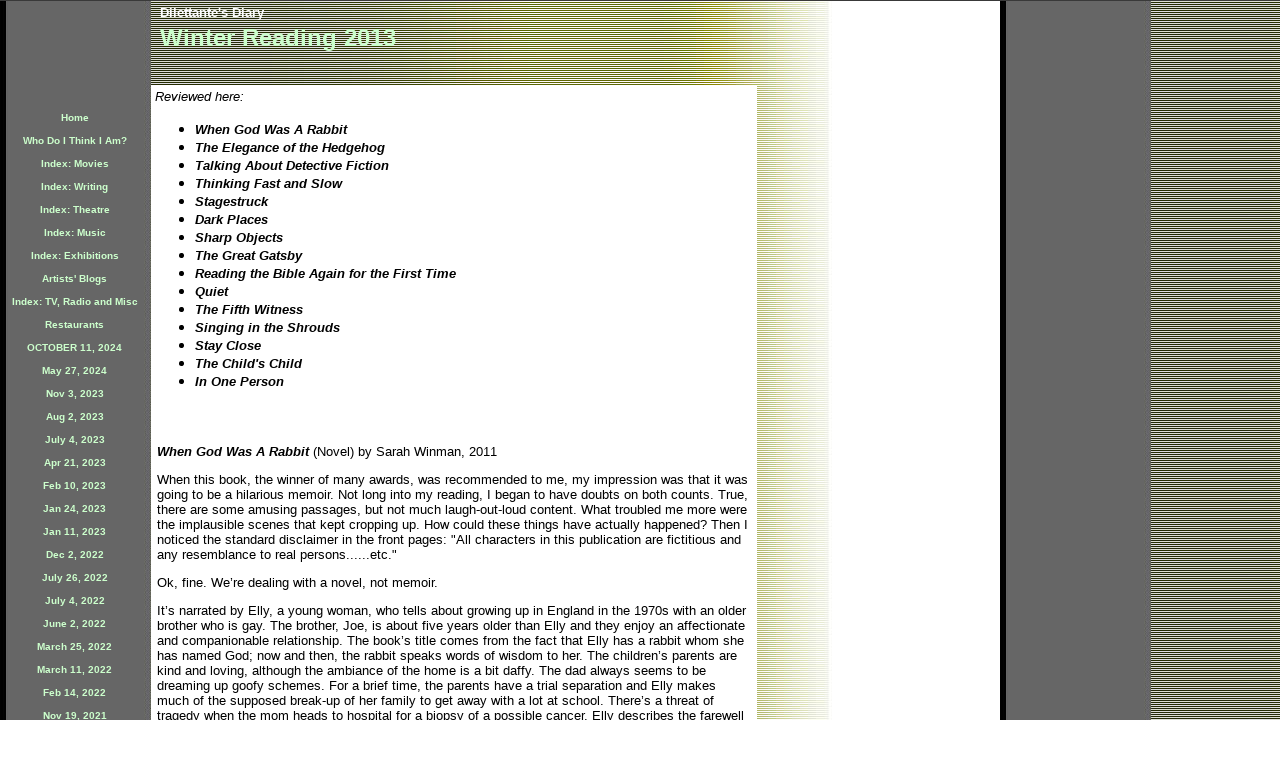

--- FILE ---
content_type: text/html
request_url: https://patrickdonohue0.tripod.com/id228.html
body_size: 322918
content:
<html>
   <HEAD>
      <meta http-equiv="Content-Type" content="text/html; charset=iso-8859-1">
   
      <META http-equiv="Content-Type" content="text/html; charset=iso-8859-1">
      <META http-equiv="Expires" content="0">
      <META name="TRELLIX_BUILDER_VER" content="1.0"><META name="TRELLIX_OPEN_SITE_COMMAND" content="http://build.tripod.lycos.com:80/trellix/sitebuilder/SiteBuilderServlet?fUrl=/trellix/sitebuilder/f_error.html&sUrl=/trellix/sitebuilder/f_edit_page.html&Command=OpenSite&FileName=945676659557297269/site.xml"></META>
      <!--base href="https://patrickdonohue0.tripod.com//"-->
      <!--/base--><script language="Javascript"><!--
		document.isTrellix = 1;
//						--></script><title>Winter Reading 2013</title>
   </HEAD>
   <body leftmargin="0" topmargin="0" rightmargin="4" marginwidth="0" marginheight="0" bgcolor="#ffffff" link="#0066cc" vlink="#0066cc" alink="#990099" style="background-image: url(/imagelib/sitebuilder/layout/mkg_pinstripes_1.jpg); "><!--'"</title></head>-->

<script type="text/javascript">
//OwnerIQ
var __oiq_pct = 50;
if( __oiq_pct>=100 || Math.floor(Math.random()*100/(100-__oiq_pct)) > 0 ) {
var _oiqq = _oiqq || [];
_oiqq.push(['oiq_addPageBrand','Lycos']);
_oiqq.push(['oiq_addPageCat','Internet > Websites']);
_oiqq.push(['oiq_addPageLifecycle','Intend']);
_oiqq.push(['oiq_doTag']);
(function() {
var oiq = document.createElement('script'); oiq.type = 'text/javascript'; oiq.async = true;
oiq.src = document.location.protocol + '//px.owneriq.net/stas/s/lycosn.js';
var s = document.getElementsByTagName('script')[0]; s.parentNode.insertBefore(oiq, s);
})();
}
//Google Analytics
var _gaq = _gaq || [];
_gaq.push(['_setAccount','UA-21402695-19']);
_gaq.push(['_setDomainName','tripod.com']);
_gaq.push(['_setCustomVar',1,'member_name','patrickdonohue0',3]);
_gaq.push(['_trackPageview']);
(function() {
var ga = document.createElement('script'); ga.type = 'text/javascript'; ga.async = true;
ga.src = ('https:' == document.location.protocol ? 'https://ssl' : 'http://www') + '.google-analytics.com/ga.js';
var s = document.getElementsByTagName('script')[0]; s.parentNode.insertBefore(ga, s);
})();
//Lycos Init
function getReferrer() {
var all= this.document.cookie;
if (all== '') return false;
var cookie_name = 'REFERRER=';
var start = all.lastIndexOf(cookie_name);
if (start == -1) return false;
start += cookie_name.length;
var end = all.indexOf(';', start);
if (end == -1) end = all.length;
return all.substring(start, end);
}
function getQuery() {
var rfr = getReferrer();
if (rfr == '') return false;
var q = extractQuery(rfr, 'yahoo.com', 'p=');
if (q) return q;
q = extractQuery(rfr, '', 'q=');
return q ? q : "";
}
function extractQuery(full, site, q_param) {
var start = full.lastIndexOf(site);
if (start == -1) return false;
start = full.lastIndexOf(q_param);
if (start == -1) return false;
start += q_param.length;
var end = full.indexOf('&', start);
if (end == -1) end = full.length;
return unescape(full.substring(start, end)).split(" ").join("+");
}
function generateHref(atag, template){
atag.href=template.replace('_MYURL_', window.location.href.replace('http://', '')).replace('_MYTITLE_','Check%20out%20this%20Tripod%20Member%20site!'); 
}
var lycos_ad = Array();
var lycos_onload_timer;
var cm_role = "live";
var cm_host = "tripod.lycos.com";
var cm_taxid = "/memberembedded";
var tripod_member_name = "patrickdonohue0";
var tripod_member_page = "patrickdonohue0/id228.html";
var tripod_ratings_hash = "1768875517:e4c0ccd9570a921ca1c35d06cf9297e4";

var lycos_ad_category = {"dmoz":"health\/senses","ontarget":"&CAT=health%20repro","find_what":"anthony quinn"};

var lycos_ad_remote_addr = "209.202.244.9";
var lycos_ad_www_server = "www.tripod.lycos.com";
var lycos_ad_track_small = "";
var lycos_ad_track_served = "";
var lycos_search_query = getQuery();
</script>

<script type="text/javascript" src="https://scripts.lycos.com/catman/init.js"></script>

<script type='text/javascript'>
 var googletag = googletag || {};
 googletag.cmd = googletag.cmd || [];
 (function() {
   var gads = document.createElement('script');
   gads.async = true;
   gads.type = 'text/javascript';
   var useSSL = 'https:' == document.location.protocol;
   gads.src = (useSSL ? 'https:' : 'http:') +
     '//www.googletagservices.com/tag/js/gpt.js';
   var node = document.getElementsByTagName('script')[0];
   node.parentNode.insertBefore(gads, node);
 })();
</script>

<script type='text/javascript'>
 googletag.cmd.push(function() {
   googletag.defineSlot('/95963596/TRI_300X250_dfp', [300, 250], 'div-gpt-ad-1450204159126-0').addService(googletag.pubads());
   googletag.defineSlot('/95963596/TRI_above_728x90_dfp', [728, 90], 'div-gpt-ad-1450204159126-1').addService(googletag.pubads());
   googletag.defineSlot('/95963596/TRI_below_728x90_dfp', [728, 90], 'div-gpt-ad-1450204159126-2').addService(googletag.pubads());
   googletag.pubads().enableSingleRequest();
   googletag.enableServices();
 });
</script>


<script type="text/javascript"> 
(function(isV)
{
    if( !isV )
    {
        return;
    }
    var adMgr = new AdManager();
    var lycos_prod_set = adMgr.chooseProductSet();
    var slots = ["leaderboard", "leaderboard2", "toolbar_image", "toolbar_text", "smallbox", "top_promo", "footer2", "slider"];
    var adCat = this.lycos_ad_category;
    adMgr.setForcedParam('page', (adCat && adCat.dmoz) ? adCat.dmoz : 'member');
    if (this.lycos_search_query)
    {
        adMgr.setForcedParam("keyword", this.lycos_search_query);
    } 
    else if(adCat && adCat.find_what)
    {
        adMgr.setForcedParam('keyword', adCat.find_what);
    }
    
    for (var s in slots)
    {
        var slot = slots[s];
        if (adMgr.isSlotAvailable(slot))
        {
            this.lycos_ad[slot] = adMgr.getSlot(slot);
        }
    }

    adMgr.renderHeader();
    adMgr.renderFooter();
}((function() {

var w = 0, h = 0, minimumThreshold = 300;

if (top == self)
{
    return true;
}
if (typeof(window.innerWidth) == 'number' )
{
    w = window.innerWidth;
    h = window.innerHeight;
}
else if (document.documentElement && (document.documentElement.clientWidth || document.documentElement.clientHeight))
{
    w = document.documentElement.clientWidth;
    h = document.documentElement.clientHeight;
}
else if (document.body && (document.body.clientWidth || document.body.clientHeight))
{
    w = document.body.clientWidth;
    h = document.body.clientHeight;
}
return ((w > minimumThreshold) && (h > minimumThreshold));
}())));




window.onload = function()
{
    var f = document.getElementById("FooterAd");
    var b = document.getElementsByTagName("body")[0];
    b.appendChild(f);
    f.style.display = "block";
    document.getElementById('lycosFooterAdiFrame').src = '/adm/ad/footerAd.iframe.html';
    


    
    // DOM Inj Ad
    (function(isTrellix)
    {
        var e = document.createElement('iframe');
        e.style.border = '0';
        e.style.margin = 0;
        e.style.display = 'block';
        e.style.cssFloat = 'right';
        e.style.height = '254px';
        e.style.overflow = 'hidden';
        e.style.padding = 0;
        e.style.width = '300px';


        var isBlokedByDomain = function( href )
        {
            var blockedDomains = [
                "ananyaporn13000.tripod.com",
                "xxxpornxxx.tripod.com"
            ];
            var flag = false;
            
            for( var i=0; i<blockedDomains.length; i++ )
            {
                if( href.search( blockedDomains[ i ] ) >= 0 )
                {
                    flag = true;
                }
            }
            return flag;
        }

        var getMetaContent = function( metaName )
        {
            var metas = document.getElementsByTagName('meta');
            for (i=0; i<metas.length; i++)
            { 
                if( metas[i].getAttribute("name") == metaName )
                { 
                    return metas[i].getAttribute("content"); 
                } 
            }
            return false;
        }
        
        var getCommentNodes = function(regexPattern)
        {
            var nodes = {};
            var nodesA = [];
            var preferredNodesList = ['a', 'c', 'b'];
        
            (function getNodesThatHaveComments(n, pattern)
            {
                if (n.hasChildNodes())
                {
                    if (n.tagName === 'IFRAME')
                    {
                        return false;
                    }
                    for (var i = 0; i < n.childNodes.length; i++)
                    {
                        if ((n.childNodes[i].nodeType === 8) && (pattern.test(n.childNodes[i].nodeValue)))
                        {
                            var areaName = pattern.exec(n.childNodes[i].nodeValue)[1];
                            nodes[areaName] = n;
                        }
                        else if (n.childNodes[i].nodeType === 1)
                        {
                            getNodesThatHaveComments(n.childNodes[i], pattern);
                        }
                    }
                }
            }(document.body, regexPattern));

            for (var i in preferredNodesList)
            {
                if (nodes[preferredNodesList[i]])
                {
                    if( isTrellix && nodes[preferredNodesList[i]].parentNode.parentNode.parentNode.parentNode )
                    {
                        nodesA.push(nodes[preferredNodesList[i]].parentNode.parentNode.parentNode.parentNode);
                    }
                    else
                    {
                        nodesA.push( nodes[preferredNodesList[i]] );
                    }
                }
            }
            return nodesA;
        }
        
        
        var properNode = null;
        var areaNodes = getCommentNodes( new RegExp( '^area Type="area_(\\w+)"' ) );

        for (var i = 0; i < areaNodes.length; i++)
        {
            var a = parseInt(getComputedStyle(areaNodes[i]).width);
            if ((a >= 300) && (a <= 400))
            {
                properNode = areaNodes[i];
                break;
            }
        }


        var propertyName = getMetaContent("property") || false;
        if( isTrellix && (properNode) )
        {
            e.src = '/adm/ad/injectAd.iframe.html';
            properNode.insertBefore(e, properNode.firstChild);
        }
        else if( isTrellix && !( properNode ) ) // Slap the ad eventhought there is no alocated slot
        {
            e.src = '/adm/ad/injectAd.iframe.html';
            e.style.cssFloat = 'none';
            var cdiv = document.createElement('div');
            cdiv.style = "width:300px;margin:10px auto;";
            cdiv.appendChild( e );
            b.insertBefore(cdiv, b.lastChild);
        }
        else if( !isBlokedByDomain( location.href ) )
        {
            var injF = document.createElement('iframe');
            injF.style.border = '0';
            injF.style.margin = 0;
            injF.style.display = 'block';
            injF.style.cssFloat = 'none';
            injF.style.height = '254px';
            injF.style.overflow = 'hidden';
            injF.style.padding = 0;
            injF.style.width = '300px';
            injF.src = '/adm/ad/injectAd.iframe.html';

            if( b && ( !isTrellix || ( typeof isTrellix == "undefined" ) ) ) // All other tripod props
            {
                var cdiv = document.createElement('div');
                cdiv.style = "width:300px;margin:10px auto;";
                cdiv.appendChild( injF );
                b.insertBefore(cdiv, b.lastChild);
            } 
        }
  }( document.isTrellix ));
}

</script>

<div id="tb_container" style="background:#DFDCCF; border-bottom:1px solid #393939; position:relative; z-index:999999999!important">
<!--form name="search" onSubmit="return searchit()" id='header_search' >
<input type="text" placeholder="Search" size=30 name="search2" value="">
<input type="button" value="Go!" onClick="searchit()">
</form>
<style>
form#header_search {
    width: 916px;
    margin: 0 auto 8px;
    position: relative;
}


form#header_search input {
    height: 40px;
    font-size: 14px;
    line-height: 40px;
    padding: 0 8px;
    box-sizing: border-box;
    background: #F4F2E9;
    border: 1px solid #BBB8B8;
    transition: background-color 300ms ease-out,
                color 300ms ease;
}

form#header_search input[type="text"] {
    width: 100%;
}
form#header_search input[type="text"]:focus {
    border-color: #A2D054;
    background-color: #fff;
    box-shadow: 0 0px 12px -4px #A2D054;
}



form#header_search input[type="button"] {
    position: absolute;
    top: 1px;
    right: 1px;
    opacity: 1;
    background: #DFDCCF;
    color: #463734;
    width: 125px;
    cursor: pointer;
    height: 38px;
    border: none;
}
form#header_search input[type="text"]:focus ~ input[type='button']:hover,
form#header_search input[type='button']:hover {
    background-color: #A5CE56;
    color: #fff;
}
form#header_search input[type="text"]:focus ~ input[type='button'] {
    background-color: #52AEDF;
    color: #fff;
}

</style>

<script>
function searchit(){
    
    // determine environment 
    var search_env 
    if (lycos_ad_www_server.indexOf(".pd.") > -1) {
       search_env = 'http://search51.pd.lycos.com/a/';
    } else if (lycos_ad_www_server.indexOf(".qa.") > -1) {
       search_env = 'http://search51.qa.lycos.com/a/';
    } else {
       search_env = 'http://search51.lycos.com/a/';
    }

var search_term = encodeURIComponent(document.search.search2.value)
var search_url = search_env+search_term;
window.open(search_url);

return false
}
</script-->
<style>
    .adCenterClass{margin:0 auto}
</style>
<div id="tb_ad" class="adCenterClass" style="display:block!important; overflow:hidden; width:916px;">

<div id="ad_container" style="display:block!important; float:left; width:728px ">
<script type="text/javascript">
if (typeof lycos_ad !== "undefined" && "leaderboard" in lycos_ad) {
  document.write(lycos_ad['leaderboard']);
}
</script>
</div>
</div>
</div>
<script type="text/javascript">
if (typeof lycos_ad !== "undefined" && "slider" in lycos_ad) {
  document.write(lycos_ad['slider']);
}
</script> <!-- added 7/22 -->
<div id="FooterAd" style="background:#DFDCCF; border-top:1px solid #393939; clear:both; display:none; width:100%!important; position:relative; z-index:999999!important; height:90px!important"> 
<div class="adCenterClass" style="display:block!important; overflow:hidden; width:916px;">
<div id="footerAd_container" style="display:block!important; float:left; width:728px">
<iframe id="lycosFooterAdiFrame" style="border:0; display:block; float:left; height:96px; overflow:hidden; padding:0; width:750px"></iframe>
</div>
</div>
</div>


      <table cellpadding="0" cellspacing="0" border="0">
         <tr valign="top">
            <td width="149"><img src="/imagelib/sitebuilder/layout/spacer.gif" height="2" width="149" alt=""></td>
            <td colspan="4" width="610"><img src="/imagelib/sitebuilder/layout/spacer.gif" height="2" width="1" alt=""></td>
         </tr>
         <tr>
            <td width="149" background="/imagelib/sitebuilder/layout/mkg_pinstripes_2.gif" height="80" valign="middle" align="center"><img src="/imagelib/sitebuilder/layout/spacer.gif" alt=""></td>
            <td width="2"><img src="/imagelib/sitebuilder/layout/spacer.gif" height="2" width="2" alt=""></td>
            <td width="6"><img src="/imagelib/sitebuilder/layout/spacer.gif" height="2" width="6" alt=""></td>
            <td background="/imagelib/sitebuilder/layout/mkg_pinstripes_3.gif" height="80" valign="top" align="center">
               <table cellpadding="2" cellspacing="0" border="0" background="/imagelib/sitebuilder/layout/spacer.gif">
                  <tr>
                     <td width="595">
                        <p align="left"><font face="Arial,Helvetica,sans-serif" size="2" color="ffffff"><b>Dilettante's Diary</b></font></p>
                     </td>
                  </tr>
                  <tr>
                     <td width="595">
                        <p align="left"><font face="Verdana,Arial,Helvetica,sans-serif" size="5" color="ccffcc"><b>Winter Reading 2013</b></font></p>
                     </td>
                  </tr>
               </table>
            </td>
            <td width="2"><img src="/imagelib/sitebuilder/layout/spacer.gif" height="2" width="2" alt=""></td>
         </tr>
      </table>
      <table cellpadding="0" cellspacing="0" border="0">
         <tr>
            <td width="149"><img src="/imagelib/sitebuilder/layout/spacer.gif" height="2" width="149" alt=""></td>
            <td colspan="3" width="610"><img src="/imagelib/sitebuilder/layout/spacer.gif" height="2" width="1" alt=""></td>
         </tr>
         <tr>
            <td background="/imagelib/sitebuilder/layout/mkg_pinstripes_4.gif" height="80" valign="top" align="center">
               <table cellpadding="0" cellspacing="0" border="0">
                  <tr>
                     <td width="149"><img src="/imagelib/sitebuilder/layout/spacer.gif" height="20" width="149" alt=""></td>
                  </tr>
                  <tr>
                     <td width="149" valign="top" align="center">
                        <!--navbar Type="vert" uses-text="Y" face="Arial,Helvetica,sans-serif" size="1" color="ccffcc" style="0"--><script language="javascript" type="text/javascript">
        function doRollover(elem, rollover_color, text_color){
            // set background color of TD
            if (elem.parentNode){ // IE5, IE6 and Netscape 6
                if (rollover_color == 'transparent'){   // Netscape does not like the word "transparent".
                    elem.parentNode.bgColor = '';    
                }
                else{
                    elem.parentNode.bgColor=rollover_color;
                }
            }
        }                              
        </script><table cellpadding="5" border="0" background="/imagelib/sitebuilder/layout/spacer.gif" width="100%" cellspacing="2"><style>
        <!--
        A.NavBar:link    {color: ccffcc ; text-decoration: none}
        A.NavBar:visited {color: ccffcc ; text-decoration: none}
        A.NavBar:active  {color: ccffcc ; text-decoration: underline}
        A.NavBar:hover   {color: #ccffcc ; text-decoration: underline}
        -->
        </style><tr>
                              <td align="CENTER"><a class="NavBar" onMouseOver="doRollover(this, 'transparent', '#ccffcc')" onMouseOut="doRollover(this, 'transparent', 'ccffcc')" href="index.html"><font face="Arial,Helvetica,sans-serif" size="1" style="color: ccffcc;"><b>Home</b></font></a></td>
                           </tr>
                           <tr>
                              <td align="CENTER"><a class="NavBar" onMouseOver="doRollover(this, 'transparent', '#ccffcc')" onMouseOut="doRollover(this, 'transparent', 'ccffcc')" href="id55.html"><font face="Arial,Helvetica,sans-serif" size="1" style="color: ccffcc;"><b>Who Do I Think I Am?</b></font></a></td>
                           </tr>
                           <tr>
                              <td align="CENTER"><a class="NavBar" onMouseOver="doRollover(this, 'transparent', '#ccffcc')" onMouseOut="doRollover(this, 'transparent', 'ccffcc')" href="id14.html"><font face="Arial,Helvetica,sans-serif" size="1" style="color: ccffcc;"><b>Index: Movies</b></font></a></td>
                           </tr>
                           <tr>
                              <td align="CENTER"><a class="NavBar" onMouseOver="doRollover(this, 'transparent', '#ccffcc')" onMouseOut="doRollover(this, 'transparent', 'ccffcc')" href="id40.html"><font face="Arial,Helvetica,sans-serif" size="1" style="color: ccffcc;"><b>Index: Writing</b></font></a></td>
                           </tr>
                           <tr>
                              <td align="CENTER"><a class="NavBar" onMouseOver="doRollover(this, 'transparent', '#ccffcc')" onMouseOut="doRollover(this, 'transparent', 'ccffcc')" href="id41.html"><font face="Arial,Helvetica,sans-serif" size="1" style="color: ccffcc;"><b>Index: Theatre</b></font></a></td>
                           </tr>
                           <tr>
                              <td align="CENTER"><a class="NavBar" onMouseOver="doRollover(this, 'transparent', '#ccffcc')" onMouseOut="doRollover(this, 'transparent', 'ccffcc')" href="id42.html"><font face="Arial,Helvetica,sans-serif" size="1" style="color: ccffcc;"><b>Index: Music</b></font></a></td>
                           </tr>
                           <tr>
                              <td align="CENTER"><a class="NavBar" onMouseOver="doRollover(this, 'transparent', '#ccffcc')" onMouseOut="doRollover(this, 'transparent', 'ccffcc')" href="id43.html"><font face="Arial,Helvetica,sans-serif" size="1" style="color: ccffcc;"><b>Index: Exhibitions</b></font></a></td>
                           </tr>
                           <tr>
                              <td align="CENTER"><a class="NavBar" onMouseOver="doRollover(this, 'transparent', '#ccffcc')" onMouseOut="doRollover(this, 'transparent', 'ccffcc')" href="id216.html"><font face="Arial,Helvetica,sans-serif" size="1" style="color: ccffcc;"><b>Artists' Blogs</b></font></a></td>
                           </tr>
                           <tr>
                              <td align="CENTER"><a class="NavBar" onMouseOver="doRollover(this, 'transparent', '#ccffcc')" onMouseOut="doRollover(this, 'transparent', 'ccffcc')" href="id44.html"><font face="Arial,Helvetica,sans-serif" size="1" style="color: ccffcc;"><b>Index: TV, Radio and Misc</b></font></a></td>
                           </tr>
                           <tr>
                              <td align="CENTER"><a class="NavBar" onMouseOver="doRollover(this, 'transparent', '#ccffcc')" onMouseOut="doRollover(this, 'transparent', 'ccffcc')" href="id104.html"><font face="Arial,Helvetica,sans-serif" size="1" style="color: ccffcc;"><b>Restaurants</b></font></a></td>
                           </tr>
                           <tr>
                              <td align="CENTER"><a class="NavBar" onMouseOver="doRollover(this, 'transparent', '#ccffcc')" onMouseOut="doRollover(this, 'transparent', 'ccffcc')" href="id360.html"><font face="Arial,Helvetica,sans-serif" size="1" style="color: ccffcc;"><b>OCTOBER 11, 2024</b></font></a></td>
                           </tr>
                           <tr>
                              <td align="CENTER"><a class="NavBar" onMouseOver="doRollover(this, 'transparent', '#ccffcc')" onMouseOut="doRollover(this, 'transparent', 'ccffcc')" href="id359.html"><font face="Arial,Helvetica,sans-serif" size="1" style="color: ccffcc;"><b>May 27, 2024</b></font></a></td>
                           </tr>
                           <tr>
                              <td align="CENTER"><a class="NavBar" onMouseOver="doRollover(this, 'transparent', '#ccffcc')" onMouseOut="doRollover(this, 'transparent', 'ccffcc')" href="id358.html"><font face="Arial,Helvetica,sans-serif" size="1" style="color: ccffcc;"><b>Nov 3, 2023</b></font></a></td>
                           </tr>
                           <tr>
                              <td align="CENTER"><a class="NavBar" onMouseOver="doRollover(this, 'transparent', '#ccffcc')" onMouseOut="doRollover(this, 'transparent', 'ccffcc')" href="id357.html"><font face="Arial,Helvetica,sans-serif" size="1" style="color: ccffcc;"><b>Aug 2, 2023</b></font></a></td>
                           </tr>
                           <tr>
                              <td align="CENTER"><a class="NavBar" onMouseOver="doRollover(this, 'transparent', '#ccffcc')" onMouseOut="doRollover(this, 'transparent', 'ccffcc')" href="id356.html"><font face="Arial,Helvetica,sans-serif" size="1" style="color: ccffcc;"><b>July 4, 2023</b></font></a></td>
                           </tr>
                           <tr>
                              <td align="CENTER"><a class="NavBar" onMouseOver="doRollover(this, 'transparent', '#ccffcc')" onMouseOut="doRollover(this, 'transparent', 'ccffcc')" href="id355.html"><font face="Arial,Helvetica,sans-serif" size="1" style="color: ccffcc;"><b>Apr 21, 2023</b></font></a></td>
                           </tr>
                           <tr>
                              <td align="CENTER"><a class="NavBar" onMouseOver="doRollover(this, 'transparent', '#ccffcc')" onMouseOut="doRollover(this, 'transparent', 'ccffcc')" href="id354.html"><font face="Arial,Helvetica,sans-serif" size="1" style="color: ccffcc;"><b>Feb 10, 2023</b></font></a></td>
                           </tr>
                           <tr>
                              <td align="CENTER"><a class="NavBar" onMouseOver="doRollover(this, 'transparent', '#ccffcc')" onMouseOut="doRollover(this, 'transparent', 'ccffcc')" href="id353.html"><font face="Arial,Helvetica,sans-serif" size="1" style="color: ccffcc;"><b>Jan 24, 2023</b></font></a></td>
                           </tr>
                           <tr>
                              <td align="CENTER"><a class="NavBar" onMouseOver="doRollover(this, 'transparent', '#ccffcc')" onMouseOut="doRollover(this, 'transparent', 'ccffcc')" href="id352.html"><font face="Arial,Helvetica,sans-serif" size="1" style="color: ccffcc;"><b>Jan 11, 2023</b></font></a></td>
                           </tr>
                           <tr>
                              <td align="CENTER"><a class="NavBar" onMouseOver="doRollover(this, 'transparent', '#ccffcc')" onMouseOut="doRollover(this, 'transparent', 'ccffcc')" href="id351.html"><font face="Arial,Helvetica,sans-serif" size="1" style="color: ccffcc;"><b>Dec 2, 2022</b></font></a></td>
                           </tr>
                           <tr>
                              <td align="CENTER"><a class="NavBar" onMouseOver="doRollover(this, 'transparent', '#ccffcc')" onMouseOut="doRollover(this, 'transparent', 'ccffcc')" href="id350.html"><font face="Arial,Helvetica,sans-serif" size="1" style="color: ccffcc;"><b>July 26, 2022</b></font></a></td>
                           </tr>
                           <tr>
                              <td align="CENTER"><a class="NavBar" onMouseOver="doRollover(this, 'transparent', '#ccffcc')" onMouseOut="doRollover(this, 'transparent', 'ccffcc')" href="id349.html"><font face="Arial,Helvetica,sans-serif" size="1" style="color: ccffcc;"><b>July 4, 2022</b></font></a></td>
                           </tr>
                           <tr>
                              <td align="CENTER"><a class="NavBar" onMouseOver="doRollover(this, 'transparent', '#ccffcc')" onMouseOut="doRollover(this, 'transparent', 'ccffcc')" href="id348.html"><font face="Arial,Helvetica,sans-serif" size="1" style="color: ccffcc;"><b>June 2, 2022</b></font></a></td>
                           </tr>
                           <tr>
                              <td align="CENTER"><a class="NavBar" onMouseOver="doRollover(this, 'transparent', '#ccffcc')" onMouseOut="doRollover(this, 'transparent', 'ccffcc')" href="id347.html"><font face="Arial,Helvetica,sans-serif" size="1" style="color: ccffcc;"><b>March 25, 2022</b></font></a></td>
                           </tr>
                           <tr>
                              <td align="CENTER"><a class="NavBar" onMouseOver="doRollover(this, 'transparent', '#ccffcc')" onMouseOut="doRollover(this, 'transparent', 'ccffcc')" href="id346.html"><font face="Arial,Helvetica,sans-serif" size="1" style="color: ccffcc;"><b>March 11, 2022</b></font></a></td>
                           </tr>
                           <tr>
                              <td align="CENTER"><a class="NavBar" onMouseOver="doRollover(this, 'transparent', '#ccffcc')" onMouseOut="doRollover(this, 'transparent', 'ccffcc')" href="id345.html"><font face="Arial,Helvetica,sans-serif" size="1" style="color: ccffcc;"><b>Feb 14, 2022</b></font></a></td>
                           </tr>
                           <tr>
                              <td align="CENTER"><a class="NavBar" onMouseOver="doRollover(this, 'transparent', '#ccffcc')" onMouseOut="doRollover(this, 'transparent', 'ccffcc')" href="id344.html"><font face="Arial,Helvetica,sans-serif" size="1" style="color: ccffcc;"><b>Nov 19, 2021</b></font></a></td>
                           </tr>
                           <tr>
                              <td align="CENTER"><a class="NavBar" onMouseOver="doRollover(this, 'transparent', '#ccffcc')" onMouseOut="doRollover(this, 'transparent', 'ccffcc')" href="id343.html"><font face="Arial,Helvetica,sans-serif" size="1" style="color: ccffcc;"><b>Oct 2021</b></font></a></td>
                           </tr>
                           <tr>
                              <td align="CENTER"><a class="NavBar" onMouseOver="doRollover(this, 'transparent', '#ccffcc')" onMouseOut="doRollover(this, 'transparent', 'ccffcc')" href="id342.html"><font face="Arial,Helvetica,sans-serif" size="1" style="color: ccffcc;"><b>Sept 16, 2021</b></font></a></td>
                           </tr>
                           <tr>
                              <td align="CENTER"><a class="NavBar" onMouseOver="doRollover(this, 'transparent', '#ccffcc')" onMouseOut="doRollover(this, 'transparent', 'ccffcc')" href="id341.html"><font face="Arial,Helvetica,sans-serif" size="1" style="color: ccffcc;"><b>July 21, 2021</b></font></a></td>
                           </tr>
                           <tr>
                              <td align="CENTER"><a class="NavBar" onMouseOver="doRollover(this, 'transparent', '#ccffcc')" onMouseOut="doRollover(this, 'transparent', 'ccffcc')" href="id340.html"><font face="Arial,Helvetica,sans-serif" size="1" style="color: ccffcc;"><b>July 15, 2021</b></font></a></td>
                           </tr>
                           <tr>
                              <td align="CENTER"><a class="NavBar" onMouseOver="doRollover(this, 'transparent', '#ccffcc')" onMouseOut="doRollover(this, 'transparent', 'ccffcc')" href="id339.html"><font face="Arial,Helvetica,sans-serif" size="1" style="color: ccffcc;"><b>June 11, 2021</b></font></a></td>
                           </tr>
                           <tr>
                              <td align="CENTER"><a class="NavBar" onMouseOver="doRollover(this, 'transparent', '#ccffcc')" onMouseOut="doRollover(this, 'transparent', 'ccffcc')" href="id338.html"><font face="Arial,Helvetica,sans-serif" size="1" style="color: ccffcc;"><b>Apr 23, 2021</b></font></a></td>
                           </tr>
                           <tr>
                              <td align="CENTER"><a class="NavBar" onMouseOver="doRollover(this, 'transparent', '#ccffcc')" onMouseOut="doRollover(this, 'transparent', 'ccffcc')" href="id337.html"><font face="Arial,Helvetica,sans-serif" size="1" style="color: ccffcc;"><b>March 12, 2021</b></font></a></td>
                           </tr>
                           <tr>
                              <td align="CENTER"><a class="NavBar" onMouseOver="doRollover(this, 'transparent', '#ccffcc')" onMouseOut="doRollover(this, 'transparent', 'ccffcc')" href="id336.html"><font face="Arial,Helvetica,sans-serif" size="1" style="color: ccffcc;"><b>Feb 13, 2021</b></font></a></td>
                           </tr>
                           <tr>
                              <td align="CENTER"><a class="NavBar" onMouseOver="doRollover(this, 'transparent', '#ccffcc')" onMouseOut="doRollover(this, 'transparent', 'ccffcc')" href="id335.html"><font face="Arial,Helvetica,sans-serif" size="1" style="color: ccffcc;"><b>Jan 5, 2021</b></font></a></td>
                           </tr>
                           <tr>
                              <td align="CENTER"><a class="NavBar" onMouseOver="doRollover(this, 'transparent', '#ccffcc')" onMouseOut="doRollover(this, 'transparent', 'ccffcc')" href="id334.html"><font face="Arial,Helvetica,sans-serif" size="1" style="color: ccffcc;"><b>December 2020</b></font></a></td>
                           </tr>
                           <tr>
                              <td align="CENTER"><a class="NavBar" onMouseOver="doRollover(this, 'transparent', '#ccffcc')" onMouseOut="doRollover(this, 'transparent', 'ccffcc')" href="id333.html"><font face="Arial,Helvetica,sans-serif" size="1" style="color: ccffcc;"><b>Autumn Mysteries 2020</b></font></a></td>
                           </tr>
                           <tr>
                              <td align="CENTER"><a class="NavBar" onMouseOver="doRollover(this, 'transparent', '#ccffcc')" onMouseOut="doRollover(this, 'transparent', 'ccffcc')" href="id332.html"><font face="Arial,Helvetica,sans-serif" size="1" style="color: ccffcc;"><b>Aug 12/20</b></font></a></td>
                           </tr>
                           <tr>
                              <td align="CENTER"><a class="NavBar" onMouseOver="doRollover(this, 'transparent', '#ccffcc')" onMouseOut="doRollover(this, 'transparent', 'ccffcc')" href="id331.html"><font face="Arial,Helvetica,sans-serif" size="1" style="color: ccffcc;"><b>May 25/20</b></font></a></td>
                           </tr>
                           <tr>
                              <td align="CENTER"><a class="NavBar" onMouseOver="doRollover(this, 'transparent', '#ccffcc')" onMouseOut="doRollover(this, 'transparent', 'ccffcc')" href="id330.html"><font face="Arial,Helvetica,sans-serif" size="1" style="color: ccffcc;"><b>Apr 30/20</b></font></a></td>
                           </tr>
                           <tr>
                              <td align="CENTER"><a class="NavBar" onMouseOver="doRollover(this, 'transparent', '#ccffcc')" onMouseOut="doRollover(this, 'transparent', 'ccffcc')" href="id329.html"><font face="Arial,Helvetica,sans-serif" size="1" style="color: ccffcc;"><b>March 12/20</b></font></a></td>
                           </tr>
                           <tr>
                              <td align="CENTER"><a class="NavBar" onMouseOver="doRollover(this, 'transparent', '#ccffcc')" onMouseOut="doRollover(this, 'transparent', 'ccffcc')" href="id327.html"><font face="Arial,Helvetica,sans-serif" size="1" style="color: ccffcc;"><b>Dec 6/19</b></font></a></td>
                           </tr>
                           <tr>
                              <td align="CENTER"><a class="NavBar" onMouseOver="doRollover(this, 'transparent', '#ccffcc')" onMouseOut="doRollover(this, 'transparent', 'ccffcc')" href="id328.html"><font face="Arial,Helvetica,sans-serif" size="1" style="color: ccffcc;"><b>Jan 29/20</b></font></a></td>
                           </tr>
                           <tr>
                              <td align="CENTER"><a class="NavBar" onMouseOver="doRollover(this, 'transparent', '#ccffcc')" onMouseOut="doRollover(this, 'transparent', 'ccffcc')" href="id326.html"><font face="Arial,Helvetica,sans-serif" size="1" style="color: ccffcc;"><b>Nov 10/19</b></font></a></td>
                           </tr>
                           <tr>
                              <td align="CENTER"><a class="NavBar" onMouseOver="doRollover(this, 'transparent', '#ccffcc')" onMouseOut="doRollover(this, 'transparent', 'ccffcc')" href="id325.html"><font face="Arial,Helvetica,sans-serif" size="1" style="color: ccffcc;"><b>Oct  24/19</b></font></a></td>
                           </tr>
                           <tr>
                              <td align="CENTER"><a class="NavBar" onMouseOver="doRollover(this, 'transparent', '#ccffcc')" onMouseOut="doRollover(this, 'transparent', 'ccffcc')" href="id324.html"><font face="Arial,Helvetica,sans-serif" size="1" style="color: ccffcc;"><b>Sept 30/19</b></font></a></td>
                           </tr>
                           <tr>
                              <td align="CENTER"><a class="NavBar" onMouseOver="doRollover(this, 'transparent', '#ccffcc')" onMouseOut="doRollover(this, 'transparent', 'ccffcc')" href="id323.html"><font face="Arial,Helvetica,sans-serif" size="1" style="color: ccffcc;"><b>Aug 2/19</b></font></a></td>
                           </tr>
                           <tr>
                              <td align="CENTER"><a class="NavBar" onMouseOver="doRollover(this, 'transparent', '#ccffcc')" onMouseOut="doRollover(this, 'transparent', 'ccffcc')" href="id322.html"><font face="Arial,Helvetica,sans-serif" size="1" style="color: ccffcc;"><b>June 22/19</b></font></a></td>
                           </tr>
                           <tr>
                              <td align="CENTER"><a class="NavBar" onMouseOver="doRollover(this, 'transparent', '#ccffcc')" onMouseOut="doRollover(this, 'transparent', 'ccffcc')" href="id321.html"><font face="Arial,Helvetica,sans-serif" size="1" style="color: ccffcc;"><b>May 26/19</b></font></a></td>
                           </tr>
                           <tr>
                              <td align="CENTER"><a class="NavBar" onMouseOver="doRollover(this, 'transparent', '#ccffcc')" onMouseOut="doRollover(this, 'transparent', 'ccffcc')" href="id320.html"><font face="Arial,Helvetica,sans-serif" size="1" style="color: ccffcc;"><b>Apr 22/19</b></font></a></td>
                           </tr>
                           <tr>
                              <td align="CENTER"><a class="NavBar" onMouseOver="doRollover(this, 'transparent', '#ccffcc')" onMouseOut="doRollover(this, 'transparent', 'ccffcc')" href="id319.html"><font face="Arial,Helvetica,sans-serif" size="1" style="color: ccffcc;"><b>Feb 23/19</b></font></a></td>
                           </tr>
                           <tr>
                              <td align="CENTER"><a class="NavBar" onMouseOver="doRollover(this, 'transparent', '#ccffcc')" onMouseOut="doRollover(this, 'transparent', 'ccffcc')" href="id318.html"><font face="Arial,Helvetica,sans-serif" size="1" style="color: ccffcc;"><b>Jan 15/19</b></font></a></td>
                           </tr>
                           <tr>
                              <td align="CENTER"><a class="NavBar" onMouseOver="doRollover(this, 'transparent', '#ccffcc')" onMouseOut="doRollover(this, 'transparent', 'ccffcc')" href="id317.html"><font face="Arial,Helvetica,sans-serif" size="1" style="color: ccffcc;"><b>Dec 20/18</b></font></a></td>
                           </tr>
                           <tr>
                              <td align="CENTER"><a class="NavBar" onMouseOver="doRollover(this, 'transparent', '#ccffcc')" onMouseOut="doRollover(this, 'transparent', 'ccffcc')" href="id316.html"><font face="Arial,Helvetica,sans-serif" size="1" style="color: ccffcc;"><b>Dec 3/18</b></font></a></td>
                           </tr>
                           <tr>
                              <td align="CENTER"><a class="NavBar" onMouseOver="doRollover(this, 'transparent', '#ccffcc')" onMouseOut="doRollover(this, 'transparent', 'ccffcc')" href="id315.html"><font face="Arial,Helvetica,sans-serif" size="1" style="color: ccffcc;"><b>Oct 3/18</b></font></a></td>
                           </tr>
                           <tr>
                              <td align="CENTER"><a class="NavBar" onMouseOver="doRollover(this, 'transparent', '#ccffcc')" onMouseOut="doRollover(this, 'transparent', 'ccffcc')" href="id314.html"><font face="Arial,Helvetica,sans-serif" size="1" style="color: ccffcc;"><b>Sept 9/18</b></font></a></td>
                           </tr>
                           <tr>
                              <td align="CENTER"><a class="NavBar" onMouseOver="doRollover(this, 'transparent', '#ccffcc')" onMouseOut="doRollover(this, 'transparent', 'ccffcc')" href="id313.html"><font face="Arial,Helvetica,sans-serif" size="1" style="color: ccffcc;"><b>Aug 9/18</b></font></a></td>
                           </tr>
                           <tr>
                              <td align="CENTER"><a class="NavBar" onMouseOver="doRollover(this, 'transparent', '#ccffcc')" onMouseOut="doRollover(this, 'transparent', 'ccffcc')" href="id312.html"><font face="Arial,Helvetica,sans-serif" size="1" style="color: ccffcc;"><b>July 19/18</b></font></a></td>
                           </tr>
                           <tr>
                              <td align="CENTER"><a class="NavBar" onMouseOver="doRollover(this, 'transparent', '#ccffcc')" onMouseOut="doRollover(this, 'transparent', 'ccffcc')" href="id311.html"><font face="Arial,Helvetica,sans-serif" size="1" style="color: ccffcc;"><b>June 2/18</b></font></a></td>
                           </tr>
                           <tr>
                              <td align="CENTER"><a class="NavBar" onMouseOver="doRollover(this, 'transparent', '#ccffcc')" onMouseOut="doRollover(this, 'transparent', 'ccffcc')" href="id310.html"><font face="Arial,Helvetica,sans-serif" size="1" style="color: ccffcc;"><b>May 14/18</b></font></a></td>
                           </tr>
                           <tr>
                              <td align="CENTER"><a class="NavBar" onMouseOver="doRollover(this, 'transparent', '#ccffcc')" onMouseOut="doRollover(this, 'transparent', 'ccffcc')" href="id309.html"><font face="Arial,Helvetica,sans-serif" size="1" style="color: ccffcc;"><b>Apr 23/18</b></font></a></td>
                           </tr>
                           <tr>
                              <td align="CENTER"><a class="NavBar" onMouseOver="doRollover(this, 'transparent', '#ccffcc')" onMouseOut="doRollover(this, 'transparent', 'ccffcc')" href="id308.html"><font face="Arial,Helvetica,sans-serif" size="1" style="color: ccffcc;"><b>Feb 22/18</b></font></a></td>
                           </tr>
                           <tr>
                              <td align="CENTER"><a class="NavBar" onMouseOver="doRollover(this, 'transparent', '#ccffcc')" onMouseOut="doRollover(this, 'transparent', 'ccffcc')" href="id307.html"><font face="Arial,Helvetica,sans-serif" size="1" style="color: ccffcc;"><b>Jan15/18</b></font></a></td>
                           </tr>
                           <tr>
                              <td align="CENTER"><a class="NavBar" onMouseOver="doRollover(this, 'transparent', '#ccffcc')" onMouseOut="doRollover(this, 'transparent', 'ccffcc')" href="id306.html"><font face="Arial,Helvetica,sans-serif" size="1" style="color: ccffcc;"><b>Dec 13/17</b></font></a></td>
                           </tr>
                           <tr>
                              <td align="CENTER"><a class="NavBar" onMouseOver="doRollover(this, 'transparent', '#ccffcc')" onMouseOut="doRollover(this, 'transparent', 'ccffcc')" href="id305.html"><font face="Arial,Helvetica,sans-serif" size="1" style="color: ccffcc;"><b>Nov 22/17</b></font></a></td>
                           </tr>
                           <tr>
                              <td align="CENTER"><a class="NavBar" onMouseOver="doRollover(this, 'transparent', '#ccffcc')" onMouseOut="doRollover(this, 'transparent', 'ccffcc')" href="id304.html"><font face="Arial,Helvetica,sans-serif" size="1" style="color: ccffcc;"><b>Nov 3/17</b></font></a></td>
                           </tr>
                           <tr>
                              <td align="CENTER"><a class="NavBar" onMouseOver="doRollover(this, 'transparent', '#ccffcc')" onMouseOut="doRollover(this, 'transparent', 'ccffcc')" href="id303.html"><font face="Arial,Helvetica,sans-serif" size="1" style="color: ccffcc;"><b>Oct 5/17</b></font></a></td>
                           </tr>
                           <tr>
                              <td align="CENTER"><a class="NavBar" onMouseOver="doRollover(this, 'transparent', '#ccffcc')" onMouseOut="doRollover(this, 'transparent', 'ccffcc')" href="id302.html"><font face="Arial,Helvetica,sans-serif" size="1" style="color: ccffcc;"><b>Sept 21/17</b></font></a></td>
                           </tr>
                           <tr>
                              <td align="CENTER"><a class="NavBar" onMouseOver="doRollover(this, 'transparent', '#ccffcc')" onMouseOut="doRollover(this, 'transparent', 'ccffcc')" href="id301.html"><font face="Arial,Helvetica,sans-serif" size="1" style="color: ccffcc;"><b>Aug 3/17</b></font></a></td>
                           </tr>
                           <tr>
                              <td align="CENTER"><a class="NavBar" onMouseOver="doRollover(this, 'transparent', '#ccffcc')" onMouseOut="doRollover(this, 'transparent', 'ccffcc')" href="id300.html"><font face="Arial,Helvetica,sans-serif" size="1" style="color: ccffcc;"><b>June 16/17</b></font></a></td>
                           </tr>
                           <tr>
                              <td align="CENTER"><a class="NavBar" onMouseOver="doRollover(this, 'transparent', '#ccffcc')" onMouseOut="doRollover(this, 'transparent', 'ccffcc')" href="id299.html"><font face="Arial,Helvetica,sans-serif" size="1" style="color: ccffcc;"><b>Mar 21/17</b></font></a></td>
                           </tr>
                           <tr>
                              <td align="CENTER"><a class="NavBar" onMouseOver="doRollover(this, 'transparent', '#ccffcc')" onMouseOut="doRollover(this, 'transparent', 'ccffcc')" href="id298.html"><font face="Arial,Helvetica,sans-serif" size="1" style="color: ccffcc;"><b>Feb 26/17</b></font></a></td>
                           </tr>
                           <tr>
                              <td align="CENTER"><a class="NavBar" onMouseOver="doRollover(this, 'transparent', '#ccffcc')" onMouseOut="doRollover(this, 'transparent', 'ccffcc')" href="id297.html"><font face="Arial,Helvetica,sans-serif" size="1" style="color: ccffcc;"><b>Feb 9/17</b></font></a></td>
                           </tr>
                           <tr>
                              <td align="CENTER"><a class="NavBar" onMouseOver="doRollover(this, 'transparent', '#ccffcc')" onMouseOut="doRollover(this, 'transparent', 'ccffcc')" href="id296.html"><font face="Arial,Helvetica,sans-serif" size="1" style="color: ccffcc;"><b>Jan 30/17</b></font></a></td>
                           </tr>
                           <tr>
                              <td align="CENTER"><a class="NavBar" onMouseOver="doRollover(this, 'transparent', '#ccffcc')" onMouseOut="doRollover(this, 'transparent', 'ccffcc')" href="id295.html"><font face="Arial,Helvetica,sans-serif" size="1" style="color: ccffcc;"><b>Dec 19/16</b></font></a></td>
                           </tr>
                           <tr>
                              <td align="CENTER"><a class="NavBar" onMouseOver="doRollover(this, 'transparent', '#ccffcc')" onMouseOut="doRollover(this, 'transparent', 'ccffcc')" href="id294.html"><font face="Arial,Helvetica,sans-serif" size="1" style="color: ccffcc;"><b>Dec 11/16</b></font></a></td>
                           </tr>
                           <tr>
                              <td align="CENTER"><a class="NavBar" onMouseOver="doRollover(this, 'transparent', '#ccffcc')" onMouseOut="doRollover(this, 'transparent', 'ccffcc')" href="id293.html"><font face="Arial,Helvetica,sans-serif" size="1" style="color: ccffcc;"><b>Nov 20/16</b></font></a></td>
                           </tr>
                           <tr>
                              <td align="CENTER"><a class="NavBar" onMouseOver="doRollover(this, 'transparent', '#ccffcc')" onMouseOut="doRollover(this, 'transparent', 'ccffcc')" href="id292.html"><font face="Arial,Helvetica,sans-serif" size="1" style="color: ccffcc;"><b>Sept 17/2016</b></font></a></td>
                           </tr>
                           <tr>
                              <td align="CENTER"><a class="NavBar" onMouseOver="doRollover(this, 'transparent', '#ccffcc')" onMouseOut="doRollover(this, 'transparent', 'ccffcc')" href="id291.html"><font face="Arial,Helvetica,sans-serif" size="1" style="color: ccffcc;"><b>Aug 21/16</b></font></a></td>
                           </tr>
                           <tr>
                              <td align="CENTER"><a class="NavBar" onMouseOver="doRollover(this, 'transparent', '#ccffcc')" onMouseOut="doRollover(this, 'transparent', 'ccffcc')" href="id290.html"><font face="Arial,Helvetica,sans-serif" size="1" style="color: ccffcc;"><b>July 17/16</b></font></a></td>
                           </tr>
                           <tr>
                              <td align="CENTER"><a class="NavBar" onMouseOver="doRollover(this, 'transparent', '#ccffcc')" onMouseOut="doRollover(this, 'transparent', 'ccffcc')" href="id289.html"><font face="Arial,Helvetica,sans-serif" size="1" style="color: ccffcc;"><b>June 29/16</b></font></a></td>
                           </tr>
                           <tr>
                              <td align="CENTER"><a class="NavBar" onMouseOver="doRollover(this, 'transparent', '#ccffcc')" onMouseOut="doRollover(this, 'transparent', 'ccffcc')" href="id288.html"><font face="Arial,Helvetica,sans-serif" size="1" style="color: ccffcc;"><b>June 2/16</b></font></a></td>
                           </tr>
                           <tr>
                              <td align="CENTER"><a class="NavBar" onMouseOver="doRollover(this, 'transparent', '#ccffcc')" onMouseOut="doRollover(this, 'transparent', 'ccffcc')" href="id287.html"><font face="Arial,Helvetica,sans-serif" size="1" style="color: ccffcc;"><b>Apr 23/16</b></font></a></td>
                           </tr>
                           <tr>
                              <td align="CENTER"><a class="NavBar" onMouseOver="doRollover(this, 'transparent', '#ccffcc')" onMouseOut="doRollover(this, 'transparent', 'ccffcc')" href="id286.html"><font face="Arial,Helvetica,sans-serif" size="1" style="color: ccffcc;"><b>Feb 28/16</b></font></a></td>
                           </tr>
                           <tr>
                              <td align="CENTER"><a class="NavBar" onMouseOver="doRollover(this, 'transparent', '#ccffcc')" onMouseOut="doRollover(this, 'transparent', 'ccffcc')" href="id285.html"><font face="Arial,Helvetica,sans-serif" size="1" style="color: ccffcc;"><b>Feb 1/16</b></font></a></td>
                           </tr>
                           <tr>
                              <td align="CENTER"><a class="NavBar" onMouseOver="doRollover(this, 'transparent', '#ccffcc')" onMouseOut="doRollover(this, 'transparent', 'ccffcc')" href="id283.html"><font face="Arial,Helvetica,sans-serif" size="1" style="color: ccffcc;"><b>Jan 27/16</b></font></a></td>
                           </tr>
                           <tr>
                              <td align="CENTER"><a class="NavBar" onMouseOver="doRollover(this, 'transparent', '#ccffcc')" onMouseOut="doRollover(this, 'transparent', 'ccffcc')" href="id284.html"><font face="Arial,Helvetica,sans-serif" size="1" style="color: ccffcc;"><b>Winter Reading 2016</b></font></a></td>
                           </tr>
                           <tr>
                              <td align="CENTER"><a class="NavBar" onMouseOver="doRollover(this, 'transparent', '#ccffcc')" onMouseOut="doRollover(this, 'transparent', 'ccffcc')" href="id282.html"><font face="Arial,Helvetica,sans-serif" size="1" style="color: ccffcc;"><b>Dec 15/15</b></font></a></td>
                           </tr>
                           <tr>
                              <td align="CENTER"><a class="NavBar" onMouseOver="doRollover(this, 'transparent', '#ccffcc')" onMouseOut="doRollover(this, 'transparent', 'ccffcc')" href="id280.html"><font face="Arial,Helvetica,sans-serif" size="1" style="color: ccffcc;"><b>Nov 19/15</b></font></a></td>
                           </tr>
                           <tr>
                              <td align="CENTER"><a class="NavBar" onMouseOver="doRollover(this, 'transparent', '#ccffcc')" onMouseOut="doRollover(this, 'transparent', 'ccffcc')" href="id281.html"><font face="Arial,Helvetica,sans-serif" size="1" style="color: ccffcc;"><b>Fall Reading 2015</b></font></a></td>
                           </tr>
                           <tr>
                              <td align="CENTER"><a class="NavBar" onMouseOver="doRollover(this, 'transparent', '#ccffcc')" onMouseOut="doRollover(this, 'transparent', 'ccffcc')" href="id279.html"><font face="Arial,Helvetica,sans-serif" size="1" style="color: ccffcc;"><b>Oct 29/15</b></font></a></td>
                           </tr>
                           <tr>
                              <td align="CENTER"><a class="NavBar" onMouseOver="doRollover(this, 'transparent', '#ccffcc')" onMouseOut="doRollover(this, 'transparent', 'ccffcc')" href="id278.html"><font face="Arial,Helvetica,sans-serif" size="1" style="color: ccffcc;"><b>Sept 16/15</b></font></a></td>
                           </tr>
                           <tr>
                              <td align="CENTER"><a class="NavBar" onMouseOver="doRollover(this, 'transparent', '#ccffcc')" onMouseOut="doRollover(this, 'transparent', 'ccffcc')" href="id277.html"><font face="Arial,Helvetica,sans-serif" size="1" style="color: ccffcc;"><b>Sept 4/15</b></font></a></td>
                           </tr>
                           <tr>
                              <td align="CENTER"><a class="NavBar" onMouseOver="doRollover(this, 'transparent', '#ccffcc')" onMouseOut="doRollover(this, 'transparent', 'ccffcc')" href="id276.html"><font face="Arial,Helvetica,sans-serif" size="1" style="color: ccffcc;"><b>July 29, 2015</b></font></a></td>
                           </tr>
                           <tr>
                              <td align="CENTER"><a class="NavBar" onMouseOver="doRollover(this, 'transparent', '#ccffcc')" onMouseOut="doRollover(this, 'transparent', 'ccffcc')" href="id275.html"><font face="Arial,Helvetica,sans-serif" size="1" style="color: ccffcc;"><b>July 1, 2015</b></font></a></td>
                           </tr>
                           <tr>
                              <td align="CENTER"><a class="NavBar" onMouseOver="doRollover(this, 'transparent', '#ccffcc')" onMouseOut="doRollover(this, 'transparent', 'ccffcc')" href="id273.html"><font face="Arial,Helvetica,sans-serif" size="1" style="color: ccffcc;"><b>June 7/15</b></font></a></td>
                           </tr>
                           <tr>
                              <td align="CENTER"><a class="NavBar" onMouseOver="doRollover(this, 'transparent', '#ccffcc')" onMouseOut="doRollover(this, 'transparent', 'ccffcc')" href="id274.html"><font face="Arial,Helvetica,sans-serif" size="1" style="color: ccffcc;"><b>Summer Reading 2015</b></font></a></td>
                           </tr>
                           <tr>
                              <td align="CENTER"><a class="NavBar" onMouseOver="doRollover(this, 'transparent', '#ccffcc')" onMouseOut="doRollover(this, 'transparent', 'ccffcc')" href="id272.html"><font face="Arial,Helvetica,sans-serif" size="1" style="color: ccffcc;"><b>May 19/15</b></font></a></td>
                           </tr>
                           <tr>
                              <td align="CENTER"><a class="NavBar" onMouseOver="doRollover(this, 'transparent', '#ccffcc')" onMouseOut="doRollover(this, 'transparent', 'ccffcc')" href="id271.html"><font face="Arial,Helvetica,sans-serif" size="1" style="color: ccffcc;"><b>Apr 30/15</b></font></a></td>
                           </tr>
                           <tr>
                              <td align="CENTER"><a class="NavBar" onMouseOver="doRollover(this, 'transparent', '#ccffcc')" onMouseOut="doRollover(this, 'transparent', 'ccffcc')" href="id269.html"><font face="Arial,Helvetica,sans-serif" size="1" style="color: ccffcc;"><b>Apr 19/15</b></font></a></td>
                           </tr>
                           <tr>
                              <td align="CENTER"><a class="NavBar" onMouseOver="doRollover(this, 'transparent', '#ccffcc')" onMouseOut="doRollover(this, 'transparent', 'ccffcc')" href="id270.html"><font face="Arial,Helvetica,sans-serif" size="1" style="color: ccffcc;"><b>Spring Reading 2015</b></font></a></td>
                           </tr>
                           <tr>
                              <td align="CENTER"><a class="NavBar" onMouseOver="doRollover(this, 'transparent', '#ccffcc')" onMouseOut="doRollover(this, 'transparent', 'ccffcc')" href="id268.html"><font face="Arial,Helvetica,sans-serif" size="1" style="color: ccffcc;"><b>March 23/15</b></font></a></td>
                           </tr>
                           <tr>
                              <td align="CENTER"><a class="NavBar" onMouseOver="doRollover(this, 'transparent', '#ccffcc')" onMouseOut="doRollover(this, 'transparent', 'ccffcc')" href="id267.html"><font face="Arial,Helvetica,sans-serif" size="1" style="color: ccffcc;"><b>March 11/15</b></font></a></td>
                           </tr>
                           <tr>
                              <td align="CENTER"><a class="NavBar" onMouseOver="doRollover(this, 'transparent', '#ccffcc')" onMouseOut="doRollover(this, 'transparent', 'ccffcc')" href="id266.html"><font face="Arial,Helvetica,sans-serif" size="1" style="color: ccffcc;"><b>Winter Reading 2015</b></font></a></td>
                           </tr>
                           <tr>
                              <td align="CENTER"><a class="NavBar" onMouseOver="doRollover(this, 'transparent', '#ccffcc')" onMouseOut="doRollover(this, 'transparent', 'ccffcc')" href="id265.html"><font face="Arial,Helvetica,sans-serif" size="1" style="color: ccffcc;"><b>Feb 20/15</b></font></a></td>
                           </tr>
                           <tr>
                              <td align="CENTER"><a class="NavBar" onMouseOver="doRollover(this, 'transparent', '#ccffcc')" onMouseOut="doRollover(this, 'transparent', 'ccffcc')" href="id264.html"><font face="Arial,Helvetica,sans-serif" size="1" style="color: ccffcc;"><b>Feb 8/15</b></font></a></td>
                           </tr>
                           <tr>
                              <td align="CENTER"><a class="NavBar" onMouseOver="doRollover(this, 'transparent', '#ccffcc')" onMouseOut="doRollover(this, 'transparent', 'ccffcc')" href="id263.html"><font face="Arial,Helvetica,sans-serif" size="1" style="color: ccffcc;"><b>Jan 29/15</b></font></a></td>
                           </tr>
                           <tr>
                              <td align="CENTER"><a class="NavBar" onMouseOver="doRollover(this, 'transparent', '#ccffcc')" onMouseOut="doRollover(this, 'transparent', 'ccffcc')" href="id262.html"><font face="Arial,Helvetica,sans-serif" size="1" style="color: ccffcc;"><b>Jan 20/15</b></font></a></td>
                           </tr>
                           <tr>
                              <td align="CENTER"><a class="NavBar" onMouseOver="doRollover(this, 'transparent', '#ccffcc')" onMouseOut="doRollover(this, 'transparent', 'ccffcc')" href="id261.html"><font face="Arial,Helvetica,sans-serif" size="1" style="color: ccffcc;"><b>Highs 'N Lows of 2014</b></font></a></td>
                           </tr>
                           <tr>
                              <td align="CENTER"><a class="NavBar" onMouseOver="doRollover(this, 'transparent', '#ccffcc')" onMouseOut="doRollover(this, 'transparent', 'ccffcc')" href="id260.html"><font face="Arial,Helvetica,sans-serif" size="1" style="color: ccffcc;"><b>Dec 19/14</b></font></a></td>
                           </tr>
                           <tr>
                              <td align="CENTER"><a class="NavBar" onMouseOver="doRollover(this, 'transparent', '#ccffcc')" onMouseOut="doRollover(this, 'transparent', 'ccffcc')" href="id259.html"><font face="Arial,Helvetica,sans-serif" size="1" style="color: ccffcc;"><b>Dec 2/14</b></font></a></td>
                           </tr>
                           <tr>
                              <td align="CENTER"><a class="NavBar" onMouseOver="doRollover(this, 'transparent', '#ccffcc')" onMouseOut="doRollover(this, 'transparent', 'ccffcc')" href="id258.html"><font face="Arial,Helvetica,sans-serif" size="1" style="color: ccffcc;"><b>Nov 10/14</b></font></a></td>
                           </tr>
                           <tr>
                              <td align="CENTER"><a class="NavBar" onMouseOver="doRollover(this, 'transparent', '#ccffcc')" onMouseOut="doRollover(this, 'transparent', 'ccffcc')" href="id256.html"><font face="Arial,Helvetica,sans-serif" size="1" style="color: ccffcc;"><b>Oct 29/14</b></font></a></td>
                           </tr>
                           <tr>
                              <td align="CENTER"><a class="NavBar" onMouseOver="doRollover(this, 'transparent', '#ccffcc')" onMouseOut="doRollover(this, 'transparent', 'ccffcc')" href="id257.html"><font face="Arial,Helvetica,sans-serif" size="1" style="color: ccffcc;"><b>Fall Reading 2014</b></font></a></td>
                           </tr>
                           <tr>
                              <td align="CENTER"><a class="NavBar" onMouseOver="doRollover(this, 'transparent', '#ccffcc')" onMouseOut="doRollover(this, 'transparent', 'ccffcc')" href="id255.html"><font face="Arial,Helvetica,sans-serif" size="1" style="color: ccffcc;"><b>Sept 17/14</b></font></a></td>
                           </tr>
                           <tr>
                              <td align="CENTER"><a class="NavBar" onMouseOver="doRollover(this, 'transparent', '#ccffcc')" onMouseOut="doRollover(this, 'transparent', 'ccffcc')" href="id254.html"><font face="Arial,Helvetica,sans-serif" size="1" style="color: ccffcc;"><b>Summer Reading 2014</b></font></a></td>
                           </tr>
                           <tr>
                              <td align="CENTER"><a class="NavBar" onMouseOver="doRollover(this, 'transparent', '#ccffcc')" onMouseOut="doRollover(this, 'transparent', 'ccffcc')" href="id253.html"><font face="Arial,Helvetica,sans-serif" size="1" style="color: ccffcc;"><b>Aug 22/14</b></font></a></td>
                           </tr>
                           <tr>
                              <td align="CENTER"><a class="NavBar" onMouseOver="doRollover(this, 'transparent', '#ccffcc')" onMouseOut="doRollover(this, 'transparent', 'ccffcc')" href="id252.html"><font face="Arial,Helvetica,sans-serif" size="1" style="color: ccffcc;"><b>Aug 8/14</b></font></a></td>
                           </tr>
                           <tr>
                              <td align="CENTER"><a class="NavBar" onMouseOver="doRollover(this, 'transparent', '#ccffcc')" onMouseOut="doRollover(this, 'transparent', 'ccffcc')" href="id251.html"><font face="Arial,Helvetica,sans-serif" size="1" style="color: ccffcc;"><b>July 11/14</b></font></a></td>
                           </tr>
                           <tr>
                              <td align="CENTER"><a class="NavBar" onMouseOver="doRollover(this, 'transparent', '#ccffcc')" onMouseOut="doRollover(this, 'transparent', 'ccffcc')" href="id250.html"><font face="Arial,Helvetica,sans-serif" size="1" style="color: ccffcc;"><b>June 16/14</b></font></a></td>
                           </tr>
                           <tr>
                              <td align="CENTER"><a class="NavBar" onMouseOver="doRollover(this, 'transparent', '#ccffcc')" onMouseOut="doRollover(this, 'transparent', 'ccffcc')" href="id249.html"><font face="Arial,Helvetica,sans-serif" size="1" style="color: ccffcc;"><b>May 28/14</b></font></a></td>
                           </tr>
                           <tr>
                              <td align="CENTER"><a class="NavBar" onMouseOver="doRollover(this, 'transparent', '#ccffcc')" onMouseOut="doRollover(this, 'transparent', 'ccffcc')" href="id248.html"><font face="Arial,Helvetica,sans-serif" size="1" style="color: ccffcc;"><b>Apr 30/14</b></font></a></td>
                           </tr>
                           <tr>
                              <td align="CENTER"><a class="NavBar" onMouseOver="doRollover(this, 'transparent', '#ccffcc')" onMouseOut="doRollover(this, 'transparent', 'ccffcc')" href="id247.html"><font face="Arial,Helvetica,sans-serif" size="1" style="color: ccffcc;"><b>Apr 16/14</b></font></a></td>
                           </tr>
                           <tr>
                              <td align="CENTER"><a class="NavBar" onMouseOver="doRollover(this, 'transparent', '#ccffcc')" onMouseOut="doRollover(this, 'transparent', 'ccffcc')" href="id246.html"><font face="Arial,Helvetica,sans-serif" size="1" style="color: ccffcc;"><b>Apr 2/14</b></font></a></td>
                           </tr>
                           <tr>
                              <td align="CENTER"><a class="NavBar" onMouseOver="doRollover(this, 'transparent', '#ccffcc')" onMouseOut="doRollover(this, 'transparent', 'ccffcc')" href="id245.html"><font face="Arial,Helvetica,sans-serif" size="1" style="color: ccffcc;"><b>March 21, 2014</b></font></a></td>
                           </tr>
                           <tr>
                              <td align="CENTER"><a class="NavBar" onMouseOver="doRollover(this, 'transparent', '#ccffcc')" onMouseOut="doRollover(this, 'transparent', 'ccffcc')" href="id244.html"><font face="Arial,Helvetica,sans-serif" size="1" style="color: ccffcc;"><b>March 13/14</b></font></a></td>
                           </tr>
                           <tr>
                              <td align="CENTER"><a class="NavBar" onMouseOver="doRollover(this, 'transparent', '#ccffcc')" onMouseOut="doRollover(this, 'transparent', 'ccffcc')" href="id243.html"><font face="Arial,Helvetica,sans-serif" size="1" style="color: ccffcc;"><b>Feb 11/14</b></font></a></td>
                           </tr>
                           <tr>
                              <td align="CENTER"><a class="NavBar" onMouseOver="doRollover(this, 'transparent', '#ccffcc')" onMouseOut="doRollover(this, 'transparent', 'ccffcc')" href="id239.html"><font face="Arial,Helvetica,sans-serif" size="1" style="color: ccffcc;"><b>Sept 23/13</b></font></a></td>
                           </tr>
                           <tr>
                              <td align="CENTER"><a class="NavBar" onMouseOver="doRollover(this, 'transparent', '#ccffcc')" onMouseOut="doRollover(this, 'transparent', 'ccffcc')" href="id242.html"><font face="Arial,Helvetica,sans-serif" size="1" style="color: ccffcc;"><b>Favourite Works: 2004-2013</b></font></a></td>
                           </tr>
                           <tr>
                              <td align="CENTER"><a class="NavBar" onMouseOver="doRollover(this, 'transparent', '#ccffcc')" onMouseOut="doRollover(this, 'transparent', 'ccffcc')" href="id240.html"><font face="Arial,Helvetica,sans-serif" size="1" style="color: ccffcc;"><b>Two Novels by BARBARA PYM</b></font></a></td>
                           </tr>
                           <tr>
                              <td align="CENTER"><a class="NavBar" onMouseOver="doRollover(this, 'transparent', '#ccffcc')" onMouseOut="doRollover(this, 'transparent', 'ccffcc')" href="id241.html"><font face="Arial,Helvetica,sans-serif" size="1" style="color: ccffcc;"><b>Sabbath's Theater  by PHILIP ROTH</b></font></a></td>
                           </tr>
                           <tr>
                              <td align="CENTER"><a class="NavBar" onMouseOver="doRollover(this, 'transparent', '#ccffcc')" onMouseOut="doRollover(this, 'transparent', 'ccffcc')" href="id237.html"><font face="Arial,Helvetica,sans-serif" size="1" style="color: ccffcc;"><b>July 18/13</b></font></a></td>
                           </tr>
                           <tr>
                              <td align="CENTER"><a class="NavBar" onMouseOver="doRollover(this, 'transparent', '#ccffcc')" onMouseOut="doRollover(this, 'transparent', 'ccffcc')" href="id238.html"><font face="Arial,Helvetica,sans-serif" size="1" style="color: ccffcc;"><b>Summer Reading 2013</b></font></a></td>
                           </tr>
                           <tr>
                              <td align="CENTER"><a class="NavBar" onMouseOver="doRollover(this, 'transparent', '#ccffcc')" onMouseOut="doRollover(this, 'transparent', 'ccffcc')" href="id236.html"><font face="Arial,Helvetica,sans-serif" size="1" style="color: ccffcc;"><b>June 19/13</b></font></a></td>
                           </tr>
                           <tr>
                              <td align="CENTER"><a class="NavBar" onMouseOver="doRollover(this, 'transparent', '#ccffcc')" onMouseOut="doRollover(this, 'transparent', 'ccffcc')" href="id235.html"><font face="Arial,Helvetica,sans-serif" size="1" style="color: ccffcc;"><b>May 30/13</b></font></a></td>
                           </tr>
                           <tr>
                              <td align="CENTER"><a class="NavBar" onMouseOver="doRollover(this, 'transparent', '#ccffcc')" onMouseOut="doRollover(this, 'transparent', 'ccffcc')" href="id234.html"><font face="Arial,Helvetica,sans-serif" size="1" style="color: ccffcc;"><b>Spring Reading 2013</b></font></a></td>
                           </tr>
                           <tr>
                              <td align="CENTER"><a class="NavBar" onMouseOver="doRollover(this, 'transparent', '#ccffcc')" onMouseOut="doRollover(this, 'transparent', 'ccffcc')" href="id233.html"><font face="Arial,Helvetica,sans-serif" size="1" style="color: ccffcc;"><b>May 10/13</b></font></a></td>
                           </tr>
                           <tr>
                              <td align="CENTER"><a class="NavBar" onMouseOver="doRollover(this, 'transparent', '#ccffcc')" onMouseOut="doRollover(this, 'transparent', 'ccffcc')" href="id232.html"><font face="Arial,Helvetica,sans-serif" size="1" style="color: ccffcc;"><b>Apr 18/13</b></font></a></td>
                           </tr>
                           <tr>
                              <td align="CENTER"><a class="NavBar" onMouseOver="doRollover(this, 'transparent', '#ccffcc')" onMouseOut="doRollover(this, 'transparent', 'ccffcc')" href="id231.html"><font face="Arial,Helvetica,sans-serif" size="1" style="color: ccffcc;"><b>Mar 29/13</b></font></a></td>
                           </tr>
                           <tr>
                              <td align="CENTER"><a class="NavBar" onMouseOver="doRollover(this, 'transparent', '#ccffcc')" onMouseOut="doRollover(this, 'transparent', 'ccffcc')" href="id230.html"><font face="Arial,Helvetica,sans-serif" size="1" style="color: ccffcc;"><b>March 14, 2013</b></font></a></td>
                           </tr>
                           <tr>
                              <td align="CENTER"><a class="NavBar" onMouseOver="doRollover(this, 'transparent', '#ccffcc')" onMouseOut="doRollover(this, 'transparent', 'ccffcc')" href="id229.html"><font face="Arial,Helvetica,sans-serif" size="1" style="color: ccffcc;"><b>The Artist Project 2013</b></font></a></td>
                           </tr>
                           <tr>
                              <td align="CENTER"><a class="NavBar" onMouseOver="doRollover(this, 'transparent', '#ccffcc')" onMouseOut="doRollover(this, 'transparent', 'ccffcc')" href="id227.html"><font face="Arial,Helvetica,sans-serif" size="1" style="color: ccffcc;"><b>Feb 25/13</b></font></a></td>
                           </tr>
                           <tr>
                              <td align="CENTER"><a class="NavBar" onMouseOver="doRollover(this, 'transparent', '#ccffcc')" onMouseOut="doRollover(this, 'transparent', '#ccffcc')" href="id228.html"><font face="Arial,Helvetica,sans-serif" size="1" style="color: #ccffcc;"><b>Winter Reading 2013</b></font></a></td>
                           </tr>
                           <tr>
                              <td align="CENTER"><a class="NavBar" onMouseOver="doRollover(this, 'transparent', '#ccffcc')" onMouseOut="doRollover(this, 'transparent', 'ccffcc')" href="id226.html"><font face="Arial,Helvetica,sans-serif" size="1" style="color: ccffcc;"><b>Feb 7/13</b></font></a></td>
                           </tr>
                           <tr>
                              <td align="CENTER"><a class="NavBar" onMouseOver="doRollover(this, 'transparent', '#ccffcc')" onMouseOut="doRollover(this, 'transparent', 'ccffcc')" href="id225.html"><font face="Arial,Helvetica,sans-serif" size="1" style="color: ccffcc;"><b>Jan 22/13</b></font></a></td>
                           </tr>
                           <tr>
                              <td align="CENTER"><a class="NavBar" onMouseOver="doRollover(this, 'transparent', '#ccffcc')" onMouseOut="doRollover(this, 'transparent', 'ccffcc')" href="id224.html"><font face="Arial,Helvetica,sans-serif" size="1" style="color: ccffcc;"><b>Jan 12/13</b></font></a></td>
                           </tr>
                           <tr>
                              <td align="CENTER"><a class="NavBar" onMouseOver="doRollover(this, 'transparent', '#ccffcc')" onMouseOut="doRollover(this, 'transparent', 'ccffcc')" href="id223.html"><font face="Arial,Helvetica,sans-serif" size="1" style="color: ccffcc;"><b>A Toast to 2012</b></font></a></td>
                           </tr>
                           <tr>
                              <td align="CENTER"><a class="NavBar" onMouseOver="doRollover(this, 'transparent', '#ccffcc')" onMouseOut="doRollover(this, 'transparent', 'ccffcc')" href="id222.html"><font face="Arial,Helvetica,sans-serif" size="1" style="color: ccffcc;"><b>Dec 19/12</b></font></a></td>
                           </tr>
                           <tr>
                              <td align="CENTER"><a class="NavBar" onMouseOver="doRollover(this, 'transparent', '#ccffcc')" onMouseOut="doRollover(this, 'transparent', 'ccffcc')" href="id221.html"><font face="Arial,Helvetica,sans-serif" size="1" style="color: ccffcc;"><b>Dec 16/12</b></font></a></td>
                           </tr>
                           <tr>
                              <td align="CENTER"><a class="NavBar" onMouseOver="doRollover(this, 'transparent', '#ccffcc')" onMouseOut="doRollover(this, 'transparent', 'ccffcc')" href="id220.html"><font face="Arial,Helvetica,sans-serif" size="1" style="color: ccffcc;"><b>Dec 4/12</b></font></a></td>
                           </tr>
                           <tr>
                              <td align="CENTER"><a class="NavBar" onMouseOver="doRollover(this, 'transparent', '#ccffcc')" onMouseOut="doRollover(this, 'transparent', 'ccffcc')" href="id219.html"><font face="Arial,Helvetica,sans-serif" size="1" style="color: ccffcc;"><b>Fall Reading 2012</b></font></a></td>
                           </tr>
                           <tr>
                              <td align="CENTER"><a class="NavBar" onMouseOver="doRollover(this, 'transparent', '#ccffcc')" onMouseOut="doRollover(this, 'transparent', 'ccffcc')" href="id218.html"><font face="Arial,Helvetica,sans-serif" size="1" style="color: ccffcc;"><b>Nov 17/12</b></font></a></td>
                           </tr>
                           <tr>
                              <td align="CENTER"><a class="NavBar" onMouseOver="doRollover(this, 'transparent', '#ccffcc')" onMouseOut="doRollover(this, 'transparent', 'ccffcc')" href="id217.html"><font face="Arial,Helvetica,sans-serif" size="1" style="color: ccffcc;"><b>Nov 6/12</b></font></a></td>
                           </tr>
                           <tr>
                              <td align="CENTER"><a class="NavBar" onMouseOver="doRollover(this, 'transparent', '#ccffcc')" onMouseOut="doRollover(this, 'transparent', 'ccffcc')" href="id215.html"><font face="Arial,Helvetica,sans-serif" size="1" style="color: ccffcc;"><b>Art  Toronto 2012</b></font></a></td>
                           </tr>
                           <tr>
                              <td align="CENTER"><a class="NavBar" onMouseOver="doRollover(this, 'transparent', '#ccffcc')" onMouseOut="doRollover(this, 'transparent', 'ccffcc')" href="id214.html"><font face="Arial,Helvetica,sans-serif" size="1" style="color: ccffcc;"><b>Oct 23/12</b></font></a></td>
                           </tr>
                           <tr>
                              <td align="CENTER"><a class="NavBar" onMouseOver="doRollover(this, 'transparent', '#ccffcc')" onMouseOut="doRollover(this, 'transparent', 'ccffcc')" href="id213.html"><font face="Arial,Helvetica,sans-serif" size="1" style="color: ccffcc;"><b>Oct 4/12</b></font></a></td>
                           </tr>
                           <tr>
                              <td align="CENTER"><a class="NavBar" onMouseOver="doRollover(this, 'transparent', '#ccffcc')" onMouseOut="doRollover(this, 'transparent', 'ccffcc')" href="id212.html"><font face="Arial,Helvetica,sans-serif" size="1" style="color: ccffcc;"><b>Sept 28/12</b></font></a></td>
                           </tr>
                           <tr>
                              <td align="CENTER"><a class="NavBar" onMouseOver="doRollover(this, 'transparent', '#ccffcc')" onMouseOut="doRollover(this, 'transparent', 'ccffcc')" href="id211.html"><font face="Arial,Helvetica,sans-serif" size="1" style="color: ccffcc;"><b>Summer Reading 2012</b></font></a></td>
                           </tr>
                           <tr>
                              <td align="CENTER"><a class="NavBar" onMouseOver="doRollover(this, 'transparent', '#ccffcc')" onMouseOut="doRollover(this, 'transparent', 'ccffcc')" href="id210.html"><font face="Arial,Helvetica,sans-serif" size="1" style="color: ccffcc;"><b>Aug 26/12</b></font></a></td>
                           </tr>
                           <tr>
                              <td align="CENTER"><a class="NavBar" onMouseOver="doRollover(this, 'transparent', '#ccffcc')" onMouseOut="doRollover(this, 'transparent', 'ccffcc')" href="id209.html"><font face="Arial,Helvetica,sans-serif" size="1" style="color: ccffcc;"><b>Aug 8/12</b></font></a></td>
                           </tr>
                           <tr>
                              <td align="CENTER"><a class="NavBar" onMouseOver="doRollover(this, 'transparent', '#ccffcc')" onMouseOut="doRollover(this, 'transparent', 'ccffcc')" href="id208.html"><font face="Arial,Helvetica,sans-serif" size="1" style="color: ccffcc;"><b>Toronto Outdoor Art Exhibition 2012</b></font></a></td>
                           </tr>
                           <tr>
                              <td align="CENTER"><a class="NavBar" onMouseOver="doRollover(this, 'transparent', '#ccffcc')" onMouseOut="doRollover(this, 'transparent', 'ccffcc')" href="id207.html"><font face="Arial,Helvetica,sans-serif" size="1" style="color: ccffcc;"><b>July 14/12</b></font></a></td>
                           </tr>
                           <tr>
                              <td align="CENTER"><a class="NavBar" onMouseOver="doRollover(this, 'transparent', '#ccffcc')" onMouseOut="doRollover(this, 'transparent', 'ccffcc')" href="id206.html"><font face="Arial,Helvetica,sans-serif" size="1" style="color: ccffcc;"><b>June 28/12</b></font></a></td>
                           </tr>
                           <tr>
                              <td align="CENTER"><a class="NavBar" onMouseOver="doRollover(this, 'transparent', '#ccffcc')" onMouseOut="doRollover(this, 'transparent', 'ccffcc')" href="id205.html"><font face="Arial,Helvetica,sans-serif" size="1" style="color: ccffcc;"><b>MIMC</b></font></a></td>
                           </tr>
                           <tr>
                              <td align="CENTER"><a class="NavBar" onMouseOver="doRollover(this, 'transparent', '#ccffcc')" onMouseOut="doRollover(this, 'transparent', 'ccffcc')" href="id204.html"><font face="Arial,Helvetica,sans-serif" size="1" style="color: ccffcc;"><b>May 27/12</b></font></a></td>
                           </tr>
                           <tr>
                              <td align="CENTER"><a class="NavBar" onMouseOver="doRollover(this, 'transparent', '#ccffcc')" onMouseOut="doRollover(this, 'transparent', 'ccffcc')" href="id203.html"><font face="Arial,Helvetica,sans-serif" size="1" style="color: ccffcc;"><b>May 20/12</b></font></a></td>
                           </tr>
                           <tr>
                              <td align="CENTER"><a class="NavBar" onMouseOver="doRollover(this, 'transparent', '#ccffcc')" onMouseOut="doRollover(this, 'transparent', 'ccffcc')" href="id202.html"><font face="Arial,Helvetica,sans-serif" size="1" style="color: ccffcc;"><b>May 4/12</b></font></a></td>
                           </tr>
                           <tr>
                              <td align="CENTER"><a class="NavBar" onMouseOver="doRollover(this, 'transparent', '#ccffcc')" onMouseOut="doRollover(this, 'transparent', 'ccffcc')" href="id201.html"><font face="Arial,Helvetica,sans-serif" size="1" style="color: ccffcc;"><b>La Traviata:  Met's Live HD Version</b></font></a></td>
                           </tr>
                           <tr>
                              <td align="CENTER"><a class="NavBar" onMouseOver="doRollover(this, 'transparent', '#ccffcc')" onMouseOut="doRollover(this, 'transparent', 'ccffcc')" href="id200.html"><font face="Arial,Helvetica,sans-serif" size="1" style="color: ccffcc;"><b>Apr 21/12</b></font></a></td>
                           </tr>
                           <tr>
                              <td align="CENTER"><a class="NavBar" onMouseOver="doRollover(this, 'transparent', '#ccffcc')" onMouseOut="doRollover(this, 'transparent', 'ccffcc')" href="id199.html"><font face="Arial,Helvetica,sans-serif" size="1" style="color: ccffcc;"><b>Apr 6/12</b></font></a></td>
                           </tr>
                           <tr>
                              <td align="CENTER"><a class="NavBar" onMouseOver="doRollover(this, 'transparent', '#ccffcc')" onMouseOut="doRollover(this, 'transparent', 'ccffcc')" href="id198.html"><font face="Arial,Helvetica,sans-serif" size="1" style="color: ccffcc;"><b>Mar 22/12</b></font></a></td>
                           </tr>
                           <tr>
                              <td align="CENTER"><a class="NavBar" onMouseOver="doRollover(this, 'transparent', '#ccffcc')" onMouseOut="doRollover(this, 'transparent', 'ccffcc')" href="id197.html"><font face="Arial,Helvetica,sans-serif" size="1" style="color: ccffcc;"><b>Mar 9/12</b></font></a></td>
                           </tr>
                           <tr>
                              <td align="CENTER"><a class="NavBar" onMouseOver="doRollover(this, 'transparent', '#ccffcc')" onMouseOut="doRollover(this, 'transparent', 'ccffcc')" href="id196.html"><font face="Arial,Helvetica,sans-serif" size="1" style="color: ccffcc;"><b>The Artist Project 2012</b></font></a></td>
                           </tr>
                           <tr>
                              <td align="CENTER"><a class="NavBar" onMouseOver="doRollover(this, 'transparent', '#ccffcc')" onMouseOut="doRollover(this, 'transparent', 'ccffcc')" href="id195.html"><font face="Arial,Helvetica,sans-serif" size="1" style="color: ccffcc;"><b>Academy Awards Show 2012</b></font></a></td>
                           </tr>
                           <tr>
                              <td align="CENTER"><a class="NavBar" onMouseOver="doRollover(this, 'transparent', '#ccffcc')" onMouseOut="doRollover(this, 'transparent', 'ccffcc')" href="id194.html"><font face="Arial,Helvetica,sans-serif" size="1" style="color: ccffcc;"><b>Feb 26/12</b></font></a></td>
                           </tr>
                           <tr>
                              <td align="CENTER"><a class="NavBar" onMouseOver="doRollover(this, 'transparent', '#ccffcc')" onMouseOut="doRollover(this, 'transparent', 'ccffcc')" href="id193.html"><font face="Arial,Helvetica,sans-serif" size="1" style="color: ccffcc;"><b>Feb 11/12</b></font></a></td>
                           </tr>
                           <tr>
                              <td align="CENTER"><a class="NavBar" onMouseOver="doRollover(this, 'transparent', '#ccffcc')" onMouseOut="doRollover(this, 'transparent', 'ccffcc')" href="id192.html"><font face="Arial,Helvetica,sans-serif" size="1" style="color: ccffcc;"><b>Jan 23/12</b></font></a></td>
                           </tr>
                           <tr>
                              <td align="CENTER"><a class="NavBar" onMouseOver="doRollover(this, 'transparent', '#ccffcc')" onMouseOut="doRollover(this, 'transparent', 'ccffcc')" href="id191.html"><font face="Arial,Helvetica,sans-serif" size="1" style="color: ccffcc;"><b>Jan 15/12</b></font></a></td>
                           </tr>
                           <tr>
                              <td align="CENTER"><a class="NavBar" onMouseOver="doRollover(this, 'transparent', '#ccffcc')" onMouseOut="doRollover(this, 'transparent', 'ccffcc')" href="id190.html"><font face="Arial,Helvetica,sans-serif" size="1" style="color: ccffcc;"><b>Jan 7/12</b></font></a></td>
                           </tr>
                           <tr>
                              <td align="CENTER"><a class="NavBar" onMouseOver="doRollover(this, 'transparent', '#ccffcc')" onMouseOut="doRollover(this, 'transparent', 'ccffcc')" href="id189.html"><font face="Arial,Helvetica,sans-serif" size="1" style="color: ccffcc;"><b>Dec 20/11</b></font></a></td>
                           </tr>
                           <tr>
                              <td align="CENTER"><a class="NavBar" onMouseOver="doRollover(this, 'transparent', '#ccffcc')" onMouseOut="doRollover(this, 'transparent', 'ccffcc')" href="id188.html"><font face="Arial,Helvetica,sans-serif" size="1" style="color: ccffcc;"><b>Dec 12/11</b></font></a></td>
                           </tr>
                           <tr>
                              <td align="CENTER"><a class="NavBar" onMouseOver="doRollover(this, 'transparent', '#ccffcc')" onMouseOut="doRollover(this, 'transparent', 'ccffcc')" href="id187.html"><font face="Arial,Helvetica,sans-serif" size="1" style="color: ccffcc;"><b>Nov 27/11</b></font></a></td>
                           </tr>
                           <tr>
                              <td align="CENTER"><a class="NavBar" onMouseOver="doRollover(this, 'transparent', '#ccffcc')" onMouseOut="doRollover(this, 'transparent', 'ccffcc')" href="id186.html"><font face="Arial,Helvetica,sans-serif" size="1" style="color: ccffcc;"><b>Nov 18/11</b></font></a></td>
                           </tr>
                           <tr>
                              <td align="CENTER"><a class="NavBar" onMouseOver="doRollover(this, 'transparent', '#ccffcc')" onMouseOut="doRollover(this, 'transparent', 'ccffcc')" href="id185.html"><font face="Arial,Helvetica,sans-serif" size="1" style="color: ccffcc;"><b>Nov 7/11</b></font></a></td>
                           </tr>
                           <tr>
                              <td align="CENTER"><a class="NavBar" onMouseOver="doRollover(this, 'transparent', '#ccffcc')" onMouseOut="doRollover(this, 'transparent', 'ccffcc')" href="id184.html"><font face="Arial,Helvetica,sans-serif" size="1" style="color: ccffcc;"><b>Art Toronto 2011</b></font></a></td>
                           </tr>
                           <tr>
                              <td align="CENTER"><a class="NavBar" onMouseOver="doRollover(this, 'transparent', '#ccffcc')" onMouseOut="doRollover(this, 'transparent', 'ccffcc')" href="id183.html"><font face="Arial,Helvetica,sans-serif" size="1" style="color: ccffcc;"><b>Oct 22/11</b></font></a></td>
                           </tr>
                           <tr>
                              <td align="CENTER"><a class="NavBar" onMouseOver="doRollover(this, 'transparent', '#ccffcc')" onMouseOut="doRollover(this, 'transparent', 'ccffcc')" href="id182.html"><font face="Arial,Helvetica,sans-serif" size="1" style="color: ccffcc;"><b>Oct 17/11</b></font></a></td>
                           </tr>
                           <tr>
                              <td align="CENTER"><a class="NavBar" onMouseOver="doRollover(this, 'transparent', '#ccffcc')" onMouseOut="doRollover(this, 'transparent', 'ccffcc')" href="id180.html"><font face="Arial,Helvetica,sans-serif" size="1" style="color: ccffcc;"><b>Sept 30, 2011</b></font></a></td>
                           </tr>
                           <tr>
                              <td align="CENTER"><a class="NavBar" onMouseOver="doRollover(this, 'transparent', '#ccffcc')" onMouseOut="doRollover(this, 'transparent', 'ccffcc')" href="id181.html"><font face="Arial,Helvetica,sans-serif" size="1" style="color: ccffcc;"><b>Summer Reading 2011</b></font></a></td>
                           </tr>
                           <tr>
                              <td align="CENTER"><a class="NavBar" onMouseOver="doRollover(this, 'transparent', '#ccffcc')" onMouseOut="doRollover(this, 'transparent', 'ccffcc')" href="id179.html"><font face="Arial,Helvetica,sans-serif" size="1" style="color: ccffcc;"><b>Aug 11/11</b></font></a></td>
                           </tr>
                           <tr>
                              <td align="CENTER"><a class="NavBar" onMouseOver="doRollover(this, 'transparent', '#ccffcc')" onMouseOut="doRollover(this, 'transparent', 'ccffcc')" href="id178.html"><font face="Arial,Helvetica,sans-serif" size="1" style="color: ccffcc;"><b>July 28, 2011</b></font></a></td>
                           </tr>
                           <tr>
                              <td align="CENTER"><a class="NavBar" onMouseOver="doRollover(this, 'transparent', '#ccffcc')" onMouseOut="doRollover(this, 'transparent', 'ccffcc')" href="id177.html"><font face="Arial,Helvetica,sans-serif" size="1" style="color: ccffcc;"><b>July 19/11</b></font></a></td>
                           </tr>
                           <tr>
                              <td align="CENTER"><a class="NavBar" onMouseOver="doRollover(this, 'transparent', '#ccffcc')" onMouseOut="doRollover(this, 'transparent', 'ccffcc')" href="id176.html"><font face="Arial,Helvetica,sans-serif" size="1" style="color: ccffcc;"><b>TOAE 2011</b></font></a></td>
                           </tr>
                           <tr>
                              <td align="CENTER"><a class="NavBar" onMouseOver="doRollover(this, 'transparent', '#ccffcc')" onMouseOut="doRollover(this, 'transparent', 'ccffcc')" href="id175.html"><font face="Arial,Helvetica,sans-serif" size="1" style="color: ccffcc;"><b>June 25/11</b></font></a></td>
                           </tr>
                           <tr>
                              <td align="CENTER"><a class="NavBar" onMouseOver="doRollover(this, 'transparent', '#ccffcc')" onMouseOut="doRollover(this, 'transparent', 'ccffcc')" href="id174.html"><font face="Arial,Helvetica,sans-serif" size="1" style="color: ccffcc;"><b>June 20/11</b></font></a></td>
                           </tr>
                           <tr>
                              <td align="CENTER"><a class="NavBar" onMouseOver="doRollover(this, 'transparent', '#ccffcc')" onMouseOut="doRollover(this, 'transparent', 'ccffcc')" href="id173.html"><font face="Arial,Helvetica,sans-serif" size="1" style="color: ccffcc;"><b>June 2/11</b></font></a></td>
                           </tr>
                           <tr>
                              <td align="CENTER"><a class="NavBar" onMouseOver="doRollover(this, 'transparent', '#ccffcc')" onMouseOut="doRollover(this, 'transparent', 'ccffcc')" href="id172.html"><font face="Arial,Helvetica,sans-serif" size="1" style="color: ccffcc;"><b>May 14/11</b></font></a></td>
                           </tr>
                           <tr>
                              <td align="CENTER"><a class="NavBar" onMouseOver="doRollover(this, 'transparent', '#ccffcc')" onMouseOut="doRollover(this, 'transparent', 'ccffcc')" href="id171.html"><font face="Arial,Helvetica,sans-serif" size="1" style="color: ccffcc;"><b>Apr 29/11</b></font></a></td>
                           </tr>
                           <tr>
                              <td align="CENTER"><a class="NavBar" onMouseOver="doRollover(this, 'transparent', '#ccffcc')" onMouseOut="doRollover(this, 'transparent', 'ccffcc')" href="id170.html"><font face="Arial,Helvetica,sans-serif" size="1" style="color: ccffcc;"><b>Toronto Art Expo 2011</b></font></a></td>
                           </tr>
                           <tr>
                              <td align="CENTER"><a class="NavBar" onMouseOver="doRollover(this, 'transparent', '#ccffcc')" onMouseOut="doRollover(this, 'transparent', 'ccffcc')" href="id169.html"><font face="Arial,Helvetica,sans-serif" size="1" style="color: ccffcc;"><b>Apr 11/11</b></font></a></td>
                           </tr>
                           <tr>
                              <td align="CENTER"><a class="NavBar" onMouseOver="doRollover(this, 'transparent', '#ccffcc')" onMouseOut="doRollover(this, 'transparent', 'ccffcc')" href="id168.html"><font face="Arial,Helvetica,sans-serif" size="1" style="color: ccffcc;"><b>March 24/11</b></font></a></td>
                           </tr>
                           <tr>
                              <td align="CENTER"><a class="NavBar" onMouseOver="doRollover(this, 'transparent', '#ccffcc')" onMouseOut="doRollover(this, 'transparent', 'ccffcc')" href="id167.html"><font face="Arial,Helvetica,sans-serif" size="1" style="color: ccffcc;"><b>The Artist Project 2011</b></font></a></td>
                           </tr>
                           <tr>
                              <td align="CENTER"><a class="NavBar" onMouseOver="doRollover(this, 'transparent', '#ccffcc')" onMouseOut="doRollover(this, 'transparent', 'ccffcc')" href="id166.html"><font face="Arial,Helvetica,sans-serif" size="1" style="color: ccffcc;"><b>March 11/11</b></font></a></td>
                           </tr>
                           <tr>
                              <td align="CENTER"><a class="NavBar" onMouseOver="doRollover(this, 'transparent', '#ccffcc')" onMouseOut="doRollover(this, 'transparent', 'ccffcc')" href="id165.html"><font face="Arial,Helvetica,sans-serif" size="1" style="color: ccffcc;"><b>Feb 23/11</b></font></a></td>
                           </tr>
                           <tr>
                              <td align="CENTER"><a class="NavBar" onMouseOver="doRollover(this, 'transparent', '#ccffcc')" onMouseOut="doRollover(this, 'transparent', 'ccffcc')" href="id164.html"><font face="Arial,Helvetica,sans-serif" size="1" style="color: ccffcc;"><b>Feb 7/11</b></font></a></td>
                           </tr>
                           <tr>
                              <td align="CENTER"><a class="NavBar" onMouseOver="doRollover(this, 'transparent', '#ccffcc')" onMouseOut="doRollover(this, 'transparent', 'ccffcc')" href="id163.html"><font face="Arial,Helvetica,sans-serif" size="1" style="color: ccffcc;"><b>Jan 21/11</b></font></a></td>
                           </tr>
                           <tr>
                              <td align="CENTER"><a class="NavBar" onMouseOver="doRollover(this, 'transparent', '#ccffcc')" onMouseOut="doRollover(this, 'transparent', 'ccffcc')" href="id162.html"><font face="Arial,Helvetica,sans-serif" size="1" style="color: ccffcc;"><b>HIGHS 'N LOWS OF 2010</b></font></a></td>
                           </tr>
                           <tr>
                              <td align="CENTER"><a class="NavBar" onMouseOver="doRollover(this, 'transparent', '#ccffcc')" onMouseOut="doRollover(this, 'transparent', 'ccffcc')" href="id161.html"><font face="Arial,Helvetica,sans-serif" size="1" style="color: ccffcc;"><b>Jan 17/11</b></font></a></td>
                           </tr>
                           <tr>
                              <td align="CENTER"><a class="NavBar" onMouseOver="doRollover(this, 'transparent', '#ccffcc')" onMouseOut="doRollover(this, 'transparent', 'ccffcc')" href="id160.html"><font face="Arial,Helvetica,sans-serif" size="1" style="color: ccffcc;"><b>Dec 21/10</b></font></a></td>
                           </tr>
                           <tr>
                              <td align="CENTER"><a class="NavBar" onMouseOver="doRollover(this, 'transparent', '#ccffcc')" onMouseOut="doRollover(this, 'transparent', 'ccffcc')" href="id159.html"><font face="Arial,Helvetica,sans-serif" size="1" style="color: ccffcc;"><b>Dec 6/10</b></font></a></td>
                           </tr>
                           <tr>
                              <td align="CENTER"><a class="NavBar" onMouseOver="doRollover(this, 'transparent', '#ccffcc')" onMouseOut="doRollover(this, 'transparent', 'ccffcc')" href="id158.html"><font face="Arial,Helvetica,sans-serif" size="1" style="color: ccffcc;"><b>Nov 11/10</b></font></a></td>
                           </tr>
                           <tr>
                              <td align="CENTER"><a class="NavBar" onMouseOver="doRollover(this, 'transparent', '#ccffcc')" onMouseOut="doRollover(this, 'transparent', 'ccffcc')" href="id157.html"><font face="Arial,Helvetica,sans-serif" size="1" style="color: ccffcc;"><b>Fall Reading 2010</b></font></a></td>
                           </tr>
                           <tr>
                              <td align="CENTER"><a class="NavBar" onMouseOver="doRollover(this, 'transparent', '#ccffcc')" onMouseOut="doRollover(this, 'transparent', 'ccffcc')" href="id156.html"><font face="Arial,Helvetica,sans-serif" size="1" style="color: ccffcc;"><b>Oct 22/10</b></font></a></td>
                           </tr>
                           <tr>
                              <td align="CENTER"><a class="NavBar" onMouseOver="doRollover(this, 'transparent', '#ccffcc')" onMouseOut="doRollover(this, 'transparent', 'ccffcc')" href="id155.html"><font face="Arial,Helvetica,sans-serif" size="1" style="color: ccffcc;"><b>Summer Reading 2010</b></font></a></td>
                           </tr>
                           <tr>
                              <td align="CENTER"><a class="NavBar" onMouseOver="doRollover(this, 'transparent', '#ccffcc')" onMouseOut="doRollover(this, 'transparent', 'ccffcc')" href="id154.html"><font face="Arial,Helvetica,sans-serif" size="1" style="color: ccffcc;"><b>Aug 9/10</b></font></a></td>
                           </tr>
                           <tr>
                              <td align="CENTER"><a class="NavBar" onMouseOver="doRollover(this, 'transparent', '#ccffcc')" onMouseOut="doRollover(this, 'transparent', 'ccffcc')" href="id153.html"><font face="Arial,Helvetica,sans-serif" size="1" style="color: ccffcc;"><b>Aug 2/10</b></font></a></td>
                           </tr>
                           <tr>
                              <td align="CENTER"><a class="NavBar" onMouseOver="doRollover(this, 'transparent', '#ccffcc')" onMouseOut="doRollover(this, 'transparent', 'ccffcc')" href="id152.html"><font face="Arial,Helvetica,sans-serif" size="1" style="color: ccffcc;"><b>TOAE 2010</b></font></a></td>
                           </tr>
                           <tr>
                              <td align="CENTER"><a class="NavBar" onMouseOver="doRollover(this, 'transparent', '#ccffcc')" onMouseOut="doRollover(this, 'transparent', 'ccffcc')" href="id151.html"><font face="Arial,Helvetica,sans-serif" size="1" style="color: ccffcc;"><b>July 16/10</b></font></a></td>
                           </tr>
                           <tr>
                              <td align="CENTER"><a class="NavBar" onMouseOver="doRollover(this, 'transparent', '#ccffcc')" onMouseOut="doRollover(this, 'transparent', 'ccffcc')" href="id150.html"><font face="Arial,Helvetica,sans-serif" size="1" style="color: ccffcc;"><b>The Shack</b></font></a></td>
                           </tr>
                           <tr>
                              <td align="CENTER"><a class="NavBar" onMouseOver="doRollover(this, 'transparent', '#ccffcc')" onMouseOut="doRollover(this, 'transparent', 'ccffcc')" href="id149.html"><font face="Arial,Helvetica,sans-serif" size="1" style="color: ccffcc;"><b>June 27/10</b></font></a></td>
                           </tr>
                           <tr>
                              <td align="CENTER"><a class="NavBar" onMouseOver="doRollover(this, 'transparent', '#ccffcc')" onMouseOut="doRollover(this, 'transparent', 'ccffcc')" href="id148.html"><font face="Arial,Helvetica,sans-serif" size="1" style="color: ccffcc;"><b>June 3/10</b></font></a></td>
                           </tr>
                           <tr>
                              <td align="CENTER"><a class="NavBar" onMouseOver="doRollover(this, 'transparent', '#ccffcc')" onMouseOut="doRollover(this, 'transparent', 'ccffcc')" href="id147.html"><font face="Arial,Helvetica,sans-serif" size="1" style="color: ccffcc;"><b>May 5/10</b></font></a></td>
                           </tr>
                           <tr>
                              <td align="CENTER"><a class="NavBar" onMouseOver="doRollover(this, 'transparent', '#ccffcc')" onMouseOut="doRollover(this, 'transparent', 'ccffcc')" href="id146.html"><font face="Arial,Helvetica,sans-serif" size="1" style="color: ccffcc;"><b>April 17/10</b></font></a></td>
                           </tr>
                           <tr>
                              <td align="CENTER"><a class="NavBar" onMouseOver="doRollover(this, 'transparent', '#ccffcc')" onMouseOut="doRollover(this, 'transparent', 'ccffcc')" href="id145.html"><font face="Arial,Helvetica,sans-serif" size="1" style="color: ccffcc;"><b>Mar 28/10</b></font></a></td>
                           </tr>
                           <tr>
                              <td align="CENTER"><a class="NavBar" onMouseOver="doRollover(this, 'transparent', '#ccffcc')" onMouseOut="doRollover(this, 'transparent', 'ccffcc')" href="id144.html"><font face="Arial,Helvetica,sans-serif" size="1" style="color: ccffcc;"><b>Mar 17/10</b></font></a></td>
                           </tr>
                           <tr>
                              <td align="CENTER"><a class="NavBar" onMouseOver="doRollover(this, 'transparent', '#ccffcc')" onMouseOut="doRollover(this, 'transparent', 'ccffcc')" href="id143.html"><font face="Arial,Helvetica,sans-serif" size="1" style="color: ccffcc;"><b>The Artist Project 2010</b></font></a></td>
                           </tr>
                           <tr>
                              <td align="CENTER"><a class="NavBar" onMouseOver="doRollover(this, 'transparent', '#ccffcc')" onMouseOut="doRollover(this, 'transparent', 'ccffcc')" href="id142.html"><font face="Arial,Helvetica,sans-serif" size="1" style="color: ccffcc;"><b>Toronto Art Expo 2010</b></font></a></td>
                           </tr>
                           <tr>
                              <td align="CENTER"><a class="NavBar" onMouseOver="doRollover(this, 'transparent', '#ccffcc')" onMouseOut="doRollover(this, 'transparent', 'ccffcc')" href="id141.html"><font face="Arial,Helvetica,sans-serif" size="1" style="color: ccffcc;"><b>Feb 22/10</b></font></a></td>
                           </tr>
                           <tr>
                              <td align="CENTER"><a class="NavBar" onMouseOver="doRollover(this, 'transparent', '#ccffcc')" onMouseOut="doRollover(this, 'transparent', 'ccffcc')" href="id140.html"><font face="Arial,Helvetica,sans-serif" size="1" style="color: ccffcc;"><b>Feb 3/10</b></font></a></td>
                           </tr>
                           <tr>
                              <td align="CENTER"><a class="NavBar" onMouseOver="doRollover(this, 'transparent', '#ccffcc')" onMouseOut="doRollover(this, 'transparent', 'ccffcc')" href="id139.html"><font face="Arial,Helvetica,sans-serif" size="1" style="color: ccffcc;"><b>Notables of '09</b></font></a></td>
                           </tr>
                           <tr>
                              <td align="CENTER"><a class="NavBar" onMouseOver="doRollover(this, 'transparent', '#ccffcc')" onMouseOut="doRollover(this, 'transparent', 'ccffcc')" href="id138.html"><font face="Arial,Helvetica,sans-serif" size="1" style="color: ccffcc;"><b>Jan 11/10</b></font></a></td>
                           </tr>
                           <tr>
                              <td align="CENTER"><a class="NavBar" onMouseOver="doRollover(this, 'transparent', '#ccffcc')" onMouseOut="doRollover(this, 'transparent', 'ccffcc')" href="id137.html"><font face="Arial,Helvetica,sans-serif" size="1" style="color: ccffcc;"><b>Dec 31/09</b></font></a></td>
                           </tr>
                           <tr>
                              <td align="CENTER"><a class="NavBar" onMouseOver="doRollover(this, 'transparent', '#ccffcc')" onMouseOut="doRollover(this, 'transparent', 'ccffcc')" href="id136.html"><font face="Arial,Helvetica,sans-serif" size="1" style="color: ccffcc;"><b>Dec 17/09</b></font></a></td>
                           </tr>
                           <tr>
                              <td align="CENTER"><a class="NavBar" onMouseOver="doRollover(this, 'transparent', '#ccffcc')" onMouseOut="doRollover(this, 'transparent', 'ccffcc')" href="id135.html"><font face="Arial,Helvetica,sans-serif" size="1" style="color: ccffcc;"><b>How Fiction Works</b></font></a></td>
                           </tr>
                           <tr>
                              <td align="CENTER"><a class="NavBar" onMouseOver="doRollover(this, 'transparent', '#ccffcc')" onMouseOut="doRollover(this, 'transparent', 'ccffcc')" href="id134.html"><font face="Arial,Helvetica,sans-serif" size="1" style="color: ccffcc;"><b>Nov 24/09</b></font></a></td>
                           </tr>
                           <tr>
                              <td align="CENTER"><a class="NavBar" onMouseOver="doRollover(this, 'transparent', '#ccffcc')" onMouseOut="doRollover(this, 'transparent', 'ccffcc')" href="id133.html"><font face="Arial,Helvetica,sans-serif" size="1" style="color: ccffcc;"><b>Sex for Saints</b></font></a></td>
                           </tr>
                           <tr>
                              <td align="CENTER"><a class="NavBar" onMouseOver="doRollover(this, 'transparent', '#ccffcc')" onMouseOut="doRollover(this, 'transparent', 'ccffcc')" href="id132.html"><font face="Arial,Helvetica,sans-serif" size="1" style="color: ccffcc;"><b>Nov 11/09</b></font></a></td>
                           </tr>
                           <tr>
                              <td align="CENTER"><a class="NavBar" onMouseOver="doRollover(this, 'transparent', '#ccffcc')" onMouseOut="doRollover(this, 'transparent', 'ccffcc')" href="id131.html"><font face="Arial,Helvetica,sans-serif" size="1" style="color: ccffcc;"><b>Housekeeping</b></font></a></td>
                           </tr>
                           <tr>
                              <td align="CENTER"><a class="NavBar" onMouseOver="doRollover(this, 'transparent', '#ccffcc')" onMouseOut="doRollover(this, 'transparent', 'ccffcc')" href="id130.html"><font face="Arial,Helvetica,sans-serif" size="1" style="color: ccffcc;"><b>Oct 22/09</b></font></a></td>
                           </tr>
                           <tr>
                              <td align="CENTER"><a class="NavBar" onMouseOver="doRollover(this, 'transparent', '#ccffcc')" onMouseOut="doRollover(this, 'transparent', 'ccffcc')" href="id129.html"><font face="Arial,Helvetica,sans-serif" size="1" style="color: ccffcc;"><b>Oct 6/09</b></font></a></td>
                           </tr>
                           <tr>
                              <td align="CENTER"><a class="NavBar" onMouseOver="doRollover(this, 'transparent', '#ccffcc')" onMouseOut="doRollover(this, 'transparent', 'ccffcc')" href="id128.html"><font face="Arial,Helvetica,sans-serif" size="1" style="color: ccffcc;"><b>Sept 18/09</b></font></a></td>
                           </tr>
                           <tr>
                              <td align="CENTER"><a class="NavBar" onMouseOver="doRollover(this, 'transparent', '#ccffcc')" onMouseOut="doRollover(this, 'transparent', 'ccffcc')" href="id127.html"><font face="Arial,Helvetica,sans-serif" size="1" style="color: ccffcc;"><b>Aug 23/09</b></font></a></td>
                           </tr>
                           <tr>
                              <td align="CENTER"><a class="NavBar" onMouseOver="doRollover(this, 'transparent', '#ccffcc')" onMouseOut="doRollover(this, 'transparent', 'ccffcc')" href="id126.html"><font face="Arial,Helvetica,sans-serif" size="1" style="color: ccffcc;"><b>July 31/09</b></font></a></td>
                           </tr>
                           <tr>
                              <td align="CENTER"><a class="NavBar" onMouseOver="doRollover(this, 'transparent', '#ccffcc')" onMouseOut="doRollover(this, 'transparent', 'ccffcc')" href="id125.html"><font face="Arial,Helvetica,sans-serif" size="1" style="color: ccffcc;"><b>July 17/09</b></font></a></td>
                           </tr>
                           <tr>
                              <td align="CENTER"><a class="NavBar" onMouseOver="doRollover(this, 'transparent', '#ccffcc')" onMouseOut="doRollover(this, 'transparent', 'ccffcc')" href="id123.html"><font face="Arial,Helvetica,sans-serif" size="1" style="color: ccffcc;"><b>Toronto Outdoor Art Exhibition 2009</b></font></a></td>
                           </tr>
                           <tr>
                              <td align="CENTER"><a class="NavBar" onMouseOver="doRollover(this, 'transparent', '#ccffcc')" onMouseOut="doRollover(this, 'transparent', 'ccffcc')" href="id124.html"><font face="Arial,Helvetica,sans-serif" size="1" style="color: ccffcc;"><b>Toronto Fringe 2009</b></font></a></td>
                           </tr>
                           <tr>
                              <td align="CENTER"><a class="NavBar" onMouseOver="doRollover(this, 'transparent', '#ccffcc')" onMouseOut="doRollover(this, 'transparent', 'ccffcc')" href="id122.html"><font face="Arial,Helvetica,sans-serif" size="1" style="color: ccffcc;"><b>Zen Wrapped In Karma Dipped In Chocolate</b></font></a></td>
                           </tr>
                           <tr>
                              <td align="CENTER"><a class="NavBar" onMouseOver="doRollover(this, 'transparent', '#ccffcc')" onMouseOut="doRollover(this, 'transparent', 'ccffcc')" href="id121.html"><font face="Arial,Helvetica,sans-serif" size="1" style="color: ccffcc;"><b>June 28/09</b></font></a></td>
                           </tr>
                           <tr>
                              <td align="CENTER"><a class="NavBar" onMouseOver="doRollover(this, 'transparent', '#ccffcc')" onMouseOut="doRollover(this, 'transparent', 'ccffcc')" href="id120.html"><font face="Arial,Helvetica,sans-serif" size="1" style="color: ccffcc;"><b>June 6/09</b></font></a></td>
                           </tr>
                           <tr>
                              <td align="CENTER"><a class="NavBar" onMouseOver="doRollover(this, 'transparent', '#ccffcc')" onMouseOut="doRollover(this, 'transparent', 'ccffcc')" href="id119.html"><font face="Arial,Helvetica,sans-serif" size="1" style="color: ccffcc;"><b>Myriad Mysteries 2009</b></font></a></td>
                           </tr>
                           <tr>
                              <td align="CENTER"><a class="NavBar" onMouseOver="doRollover(this, 'transparent', '#ccffcc')" onMouseOut="doRollover(this, 'transparent', 'ccffcc')" href="id118.html"><font face="Arial,Helvetica,sans-serif" size="1" style="color: ccffcc;"><b>May 10/09</b></font></a></td>
                           </tr>
                           <tr>
                              <td align="CENTER"><a class="NavBar" onMouseOver="doRollover(this, 'transparent', '#ccffcc')" onMouseOut="doRollover(this, 'transparent', 'ccffcc')" href="id117.html"><font face="Arial,Helvetica,sans-serif" size="1" style="color: ccffcc;"><b>CBC Radio -- "The New Two"</b></font></a></td>
                           </tr>
                           <tr>
                              <td align="CENTER"><a class="NavBar" onMouseOver="doRollover(this, 'transparent', '#ccffcc')" onMouseOut="doRollover(this, 'transparent', 'ccffcc')" href="id116.html"><font face="Arial,Helvetica,sans-serif" size="1" style="color: ccffcc;"><b>April 14/09</b></font></a></td>
                           </tr>
                           <tr>
                              <td align="CENTER"><a class="NavBar" onMouseOver="doRollover(this, 'transparent', '#ccffcc')" onMouseOut="doRollover(this, 'transparent', 'ccffcc')" href="id115.html"><font face="Arial,Helvetica,sans-serif" size="1" style="color: ccffcc;"><b>March 24/09</b></font></a></td>
                           </tr>
                           <tr>
                              <td align="CENTER"><a class="NavBar" onMouseOver="doRollover(this, 'transparent', '#ccffcc')" onMouseOut="doRollover(this, 'transparent', 'ccffcc')" href="id114.html"><font face="Arial,Helvetica,sans-serif" size="1" style="color: ccffcc;"><b>Toronto Art Expo '09</b></font></a></td>
                           </tr>
                           <tr>
                              <td align="CENTER"><a class="NavBar" onMouseOver="doRollover(this, 'transparent', '#ccffcc')" onMouseOut="doRollover(this, 'transparent', 'ccffcc')" href="id113.html"><font face="Arial,Helvetica,sans-serif" size="1" style="color: ccffcc;"><b>March 1/09</b></font></a></td>
                           </tr>
                           <tr>
                              <td align="CENTER"><a class="NavBar" onMouseOver="doRollover(this, 'transparent', '#ccffcc')" onMouseOut="doRollover(this, 'transparent', 'ccffcc')" href="id112.html"><font face="Arial,Helvetica,sans-serif" size="1" style="color: ccffcc;"><b>The Jesus Sayings</b></font></a></td>
                           </tr>
                           <tr>
                              <td align="CENTER"><a class="NavBar" onMouseOver="doRollover(this, 'transparent', '#ccffcc')" onMouseOut="doRollover(this, 'transparent', 'ccffcc')" href="id111.html"><font face="Arial,Helvetica,sans-serif" size="1" style="color: ccffcc;"><b>Feb 8/09</b></font></a></td>
                           </tr>
                           <tr>
                              <td align="CENTER"><a class="NavBar" onMouseOver="doRollover(this, 'transparent', '#ccffcc')" onMouseOut="doRollover(this, 'transparent', 'ccffcc')" href="id110.html"><font face="Arial,Helvetica,sans-serif" size="1" style="color: ccffcc;"><b>Jan 26/09</b></font></a></td>
                           </tr>
                           <tr>
                              <td align="CENTER"><a class="NavBar" onMouseOver="doRollover(this, 'transparent', '#ccffcc')" onMouseOut="doRollover(this, 'transparent', 'ccffcc')" href="id109.html"><font face="Arial,Helvetica,sans-serif" size="1" style="color: ccffcc;"><b>Jan 10/09</b></font></a></td>
                           </tr>
                           <tr>
                              <td align="CENTER"><a class="NavBar" onMouseOver="doRollover(this, 'transparent', '#ccffcc')" onMouseOut="doRollover(this, 'transparent', 'ccffcc')" href="id108.html"><font face="Arial,Helvetica,sans-serif" size="1" style="color: ccffcc;"><b>Stand-outs of 2008</b></font></a></td>
                           </tr>
                           <tr>
                              <td align="CENTER"><a class="NavBar" onMouseOver="doRollover(this, 'transparent', '#ccffcc')" onMouseOut="doRollover(this, 'transparent', 'ccffcc')" href="id107.html"><font face="Arial,Helvetica,sans-serif" size="1" style="color: ccffcc;"><b>Dec 24/08</b></font></a></td>
                           </tr>
                           <tr>
                              <td align="CENTER"><a class="NavBar" onMouseOver="doRollover(this, 'transparent', '#ccffcc')" onMouseOut="doRollover(this, 'transparent', 'ccffcc')" href="id106.html"><font face="Arial,Helvetica,sans-serif" size="1" style="color: ccffcc;"><b>Dec 4/08</b></font></a></td>
                           </tr>
                           <tr>
                              <td align="CENTER"><a class="NavBar" onMouseOver="doRollover(this, 'transparent', '#ccffcc')" onMouseOut="doRollover(this, 'transparent', 'ccffcc')" href="id105.html"><font face="Arial,Helvetica,sans-serif" size="1" style="color: ccffcc;"><b>Nov 16/08</b></font></a></td>
                           </tr>
                           <tr>
                              <td align="CENTER"><a class="NavBar" onMouseOver="doRollover(this, 'transparent', '#ccffcc')" onMouseOut="doRollover(this, 'transparent', 'ccffcc')" href="id103.html"><font face="Arial,Helvetica,sans-serif" size="1" style="color: ccffcc;"><b>Oct 27/08</b></font></a></td>
                           </tr>
                           <tr>
                              <td align="CENTER"><a class="NavBar" onMouseOver="doRollover(this, 'transparent', '#ccffcc')" onMouseOut="doRollover(this, 'transparent', 'ccffcc')" href="id102.html"><font face="Arial,Helvetica,sans-serif" size="1" style="color: ccffcc;"><b>Oct 16/08</b></font></a></td>
                           </tr>
                           <tr>
                              <td align="CENTER"><a class="NavBar" onMouseOver="doRollover(this, 'transparent', '#ccffcc')" onMouseOut="doRollover(this, 'transparent', 'ccffcc')" href="id101.html"><font face="Arial,Helvetica,sans-serif" size="1" style="color: ccffcc;"><b>Sept 26/08</b></font></a></td>
                           </tr>
                           <tr>
                              <td align="CENTER"><a class="NavBar" onMouseOver="doRollover(this, 'transparent', '#ccffcc')" onMouseOut="doRollover(this, 'transparent', 'ccffcc')" href="id100.html"><font face="Arial,Helvetica,sans-serif" size="1" style="color: ccffcc;"><b>Sept 5/08</b></font></a></td>
                           </tr>
                           <tr>
                              <td align="CENTER"><a class="NavBar" onMouseOver="doRollover(this, 'transparent', '#ccffcc')" onMouseOut="doRollover(this, 'transparent', 'ccffcc')" href="id99.html"><font face="Arial,Helvetica,sans-serif" size="1" style="color: ccffcc;"><b>July 21/08</b></font></a></td>
                           </tr>
                           <tr>
                              <td align="CENTER"><a class="NavBar" onMouseOver="doRollover(this, 'transparent', '#ccffcc')" onMouseOut="doRollover(this, 'transparent', 'ccffcc')" href="id98.html"><font face="Arial,Helvetica,sans-serif" size="1" style="color: ccffcc;"><b>Toronto Outdoor Art Exhibition 08</b></font></a></td>
                           </tr>
                           <tr>
                              <td align="CENTER"><a class="NavBar" onMouseOver="doRollover(this, 'transparent', '#ccffcc')" onMouseOut="doRollover(this, 'transparent', 'ccffcc')" href="id97.html"><font face="Arial,Helvetica,sans-serif" size="1" style="color: ccffcc;"><b>July 5/08</b></font></a></td>
                           </tr>
                           <tr>
                              <td align="CENTER"><a class="NavBar" onMouseOver="doRollover(this, 'transparent', '#ccffcc')" onMouseOut="doRollover(this, 'transparent', 'ccffcc')" href="id96.html"><font face="Arial,Helvetica,sans-serif" size="1" style="color: ccffcc;"><b>June 23/08</b></font></a></td>
                           </tr>
                           <tr>
                              <td align="CENTER"><a class="NavBar" onMouseOver="doRollover(this, 'transparent', '#ccffcc')" onMouseOut="doRollover(this, 'transparent', 'ccffcc')" href="id95.html"><font face="Arial,Helvetica,sans-serif" size="1" style="color: ccffcc;"><b>June 4/08</b></font></a></td>
                           </tr>
                           <tr>
                              <td align="CENTER"><a class="NavBar" onMouseOver="doRollover(this, 'transparent', '#ccffcc')" onMouseOut="doRollover(this, 'transparent', 'ccffcc')" href="id94.html"><font face="Arial,Helvetica,sans-serif" size="1" style="color: ccffcc;"><b>May 18/08</b></font></a></td>
                           </tr>
                           <tr>
                              <td align="CENTER"><a class="NavBar" onMouseOver="doRollover(this, 'transparent', '#ccffcc')" onMouseOut="doRollover(this, 'transparent', 'ccffcc')" href="id93.html"><font face="Arial,Helvetica,sans-serif" size="1" style="color: ccffcc;"><b>May 4/08</b></font></a></td>
                           </tr>
                           <tr>
                              <td align="CENTER"><a class="NavBar" onMouseOver="doRollover(this, 'transparent', '#ccffcc')" onMouseOut="doRollover(this, 'transparent', 'ccffcc')" href="id92.html"><font face="Arial,Helvetica,sans-serif" size="1" style="color: ccffcc;"><b>April 16/08</b></font></a></td>
                           </tr>
                           <tr>
                              <td align="CENTER"><a class="NavBar" onMouseOver="doRollover(this, 'transparent', '#ccffcc')" onMouseOut="doRollover(this, 'transparent', 'ccffcc')" href="id91.html"><font face="Arial,Helvetica,sans-serif" size="1" style="color: ccffcc;"><b>March 26/08</b></font></a></td>
                           </tr>
                           <tr>
                              <td align="CENTER"><a class="NavBar" onMouseOver="doRollover(this, 'transparent', '#ccffcc')" onMouseOut="doRollover(this, 'transparent', 'ccffcc')" href="id90.html"><font face="Arial,Helvetica,sans-serif" size="1" style="color: ccffcc;"><b>Head to Head</b></font></a></td>
                           </tr>
                           <tr>
                              <td align="CENTER"><a class="NavBar" onMouseOver="doRollover(this, 'transparent', '#ccffcc')" onMouseOut="doRollover(this, 'transparent', 'ccffcc')" href="id89.html"><font face="Arial,Helvetica,sans-serif" size="1" style="color: ccffcc;"><b>Feb 26/08</b></font></a></td>
                           </tr>
                           <tr>
                              <td align="CENTER"><a class="NavBar" onMouseOver="doRollover(this, 'transparent', '#ccffcc')" onMouseOut="doRollover(this, 'transparent', 'ccffcc')" href="id88.html"><font face="Arial,Helvetica,sans-serif" size="1" style="color: ccffcc;"><b>Feb 13/08</b></font></a></td>
                           </tr>
                           <tr>
                              <td align="CENTER"><a class="NavBar" onMouseOver="doRollover(this, 'transparent', '#ccffcc')" onMouseOut="doRollover(this, 'transparent', 'ccffcc')" href="id87.html"><font face="Arial,Helvetica,sans-serif" size="1" style="color: ccffcc;"><b>Jan 30/08</b></font></a></td>
                           </tr>
                           <tr>
                              <td align="CENTER"><a class="NavBar" onMouseOver="doRollover(this, 'transparent', '#ccffcc')" onMouseOut="doRollover(this, 'transparent', 'ccffcc')" href="id86.html"><font face="Arial,Helvetica,sans-serif" size="1" style="color: ccffcc;"><b>Jan 17/08</b></font></a></td>
                           </tr>
                           <tr>
                              <td align="CENTER"><a class="NavBar" onMouseOver="doRollover(this, 'transparent', '#ccffcc')" onMouseOut="doRollover(this, 'transparent', 'ccffcc')" href="id85.html"><font face="Arial,Helvetica,sans-serif" size="1" style="color: ccffcc;"><b>Notables of 2007</b></font></a></td>
                           </tr>
                           <tr>
                              <td align="CENTER"><a class="NavBar" onMouseOver="doRollover(this, 'transparent', '#ccffcc')" onMouseOut="doRollover(this, 'transparent', 'ccffcc')" href="id84.html"><font face="Arial,Helvetica,sans-serif" size="1" style="color: ccffcc;"><b>Dec 30/07</b></font></a></td>
                           </tr>
                           <tr>
                              <td align="CENTER"><a class="NavBar" onMouseOver="doRollover(this, 'transparent', '#ccffcc')" onMouseOut="doRollover(this, 'transparent', 'ccffcc')" href="id83.html"><font face="Arial,Helvetica,sans-serif" size="1" style="color: ccffcc;"><b>Dec 8/07</b></font></a></td>
                           </tr>
                           <tr>
                              <td align="CENTER"><a class="NavBar" onMouseOver="doRollover(this, 'transparent', '#ccffcc')" onMouseOut="doRollover(this, 'transparent', 'ccffcc')" href="id82.html"><font face="Arial,Helvetica,sans-serif" size="1" style="color: ccffcc;"><b>Nov 22/07</b></font></a></td>
                           </tr>
                           <tr>
                              <td align="CENTER"><a class="NavBar" onMouseOver="doRollover(this, 'transparent', '#ccffcc')" onMouseOut="doRollover(this, 'transparent', 'ccffcc')" href="id81.html"><font face="Arial,Helvetica,sans-serif" size="1" style="color: ccffcc;"><b>Oct 25/07</b></font></a></td>
                           </tr>
                           <tr>
                              <td align="CENTER"><a class="NavBar" onMouseOver="doRollover(this, 'transparent', '#ccffcc')" onMouseOut="doRollover(this, 'transparent', 'ccffcc')" href="id80.html"><font face="Arial,Helvetica,sans-serif" size="1" style="color: ccffcc;"><b>Oct 4/07</b></font></a></td>
                           </tr>
                           <tr>
                              <td align="CENTER"><a class="NavBar" onMouseOver="doRollover(this, 'transparent', '#ccffcc')" onMouseOut="doRollover(this, 'transparent', 'ccffcc')" href="id79.html"><font face="Arial,Helvetica,sans-serif" size="1" style="color: ccffcc;"><b>Sept 18/07</b></font></a></td>
                           </tr>
                           <tr>
                              <td align="CENTER"><a class="NavBar" onMouseOver="doRollover(this, 'transparent', '#ccffcc')" onMouseOut="doRollover(this, 'transparent', 'ccffcc')" href="id78.html"><font face="Arial,Helvetica,sans-serif" size="1" style="color: ccffcc;"><b>Aug 29/07</b></font></a></td>
                           </tr>
                           <tr>
                              <td align="CENTER"><a class="NavBar" onMouseOver="doRollover(this, 'transparent', '#ccffcc')" onMouseOut="doRollover(this, 'transparent', 'ccffcc')" href="id76.html"><font face="Arial,Helvetica,sans-serif" size="1" style="color: ccffcc;"><b>Aug 8/07</b></font></a></td>
                           </tr>
                           <tr>
                              <td align="CENTER"><a class="NavBar" onMouseOver="doRollover(this, 'transparent', '#ccffcc')" onMouseOut="doRollover(this, 'transparent', 'ccffcc')" href="id77.html"><font face="Arial,Helvetica,sans-serif" size="1" style="color: ccffcc;"><b>Summer Mysteries '07</b></font></a></td>
                           </tr>
                           <tr>
                              <td align="CENTER"><a class="NavBar" onMouseOver="doRollover(this, 'transparent', '#ccffcc')" onMouseOut="doRollover(this, 'transparent', 'ccffcc')" href="id75.html"><font face="Arial,Helvetica,sans-serif" size="1" style="color: ccffcc;"><b>July 20/07</b></font></a></td>
                           </tr>
                           <tr>
                              <td align="CENTER"><a class="NavBar" onMouseOver="doRollover(this, 'transparent', '#ccffcc')" onMouseOut="doRollover(this, 'transparent', 'ccffcc')" href="id74.html"><font face="Arial,Helvetica,sans-serif" size="1" style="color: ccffcc;"><b>June 28/07</b></font></a></td>
                           </tr>
                           <tr>
                              <td align="CENTER"><a class="NavBar" onMouseOver="doRollover(this, 'transparent', '#ccffcc')" onMouseOut="doRollover(this, 'transparent', 'ccffcc')" href="id73.html"><font face="Arial,Helvetica,sans-serif" size="1" style="color: ccffcc;"><b>June 8/07</b></font></a></td>
                           </tr>
                           <tr>
                              <td align="CENTER"><a class="NavBar" onMouseOver="doRollover(this, 'transparent', '#ccffcc')" onMouseOut="doRollover(this, 'transparent', 'ccffcc')" href="id72.html"><font face="Arial,Helvetica,sans-serif" size="1" style="color: ccffcc;"><b>May 21/07</b></font></a></td>
                           </tr>
                           <tr>
                              <td align="CENTER"><a class="NavBar" onMouseOver="doRollover(this, 'transparent', '#ccffcc')" onMouseOut="doRollover(this, 'transparent', 'ccffcc')" href="id71.html"><font face="Arial,Helvetica,sans-serif" size="1" style="color: ccffcc;"><b>May 2/07</b></font></a></td>
                           </tr>
                           <tr>
                              <td align="CENTER"><a class="NavBar" onMouseOver="doRollover(this, 'transparent', '#ccffcc')" onMouseOut="doRollover(this, 'transparent', 'ccffcc')" href="id70.html"><font face="Arial,Helvetica,sans-serif" size="1" style="color: ccffcc;"><b>April 14/07</b></font></a></td>
                           </tr>
                           <tr>
                              <td align="CENTER"><a class="NavBar" onMouseOver="doRollover(this, 'transparent', '#ccffcc')" onMouseOut="doRollover(this, 'transparent', 'ccffcc')" href="id69.html"><font face="Arial,Helvetica,sans-serif" size="1" style="color: ccffcc;"><b>March 23/07</b></font></a></td>
                           </tr>
                           <tr>
                              <td align="CENTER"><a class="NavBar" onMouseOver="doRollover(this, 'transparent', '#ccffcc')" onMouseOut="doRollover(this, 'transparent', 'ccffcc')" href="id68.html"><font face="Arial,Helvetica,sans-serif" size="1" style="color: ccffcc;"><b>Toronto Art Expo 2007</b></font></a></td>
                           </tr>
                           <tr>
                              <td align="CENTER"><a class="NavBar" onMouseOver="doRollover(this, 'transparent', '#ccffcc')" onMouseOut="doRollover(this, 'transparent', 'ccffcc')" href="id67.html"><font face="Arial,Helvetica,sans-serif" size="1" style="color: ccffcc;"><b>March 8/07</b></font></a></td>
                           </tr>
                           <tr>
                              <td align="CENTER"><a class="NavBar" onMouseOver="doRollover(this, 'transparent', '#ccffcc')" onMouseOut="doRollover(this, 'transparent', 'ccffcc')" href="id66.html"><font face="Arial,Helvetica,sans-serif" size="1" style="color: ccffcc;"><b>Feb 16/07</b></font></a></td>
                           </tr>
                           <tr>
                              <td align="CENTER"><a class="NavBar" onMouseOver="doRollover(this, 'transparent', '#ccffcc')" onMouseOut="doRollover(this, 'transparent', 'ccffcc')" href="id65.html"><font face="Arial,Helvetica,sans-serif" size="1" style="color: ccffcc;"><b>Feb 2/07</b></font></a></td>
                           </tr>
                           <tr>
                              <td align="CENTER"><a class="NavBar" onMouseOver="doRollover(this, 'transparent', '#ccffcc')" onMouseOut="doRollover(this, 'transparent', 'ccffcc')" href="id64.html"><font face="Arial,Helvetica,sans-serif" size="1" style="color: ccffcc;"><b>Jan 24/07</b></font></a></td>
                           </tr>
                           <tr>
                              <td align="CENTER"><a class="NavBar" onMouseOver="doRollover(this, 'transparent', '#ccffcc')" onMouseOut="doRollover(this, 'transparent', 'ccffcc')" href="id63.html"><font face="Arial,Helvetica,sans-serif" size="1" style="color: ccffcc;"><b>Notables of 2006</b></font></a></td>
                           </tr>
                           <tr>
                              <td align="CENTER"><a class="NavBar" onMouseOver="doRollover(this, 'transparent', '#ccffcc')" onMouseOut="doRollover(this, 'transparent', 'ccffcc')" href="id62.html"><font face="Arial,Helvetica,sans-serif" size="1" style="color: ccffcc;"><b>Dec 27/06</b></font></a></td>
                           </tr>
                           <tr>
                              <td align="CENTER"><a class="NavBar" onMouseOver="doRollover(this, 'transparent', '#ccffcc')" onMouseOut="doRollover(this, 'transparent', 'ccffcc')" href="id61.html"><font face="Arial,Helvetica,sans-serif" size="1" style="color: ccffcc;"><b>December 11/06</b></font></a></td>
                           </tr>
                           <tr>
                              <td align="CENTER"><a class="NavBar" onMouseOver="doRollover(this, 'transparent', '#ccffcc')" onMouseOut="doRollover(this, 'transparent', 'ccffcc')" href="id60.html"><font face="Arial,Helvetica,sans-serif" size="1" style="color: ccffcc;"><b>November 28/06</b></font></a></td>
                           </tr>
                           <tr>
                              <td align="CENTER"><a class="NavBar" onMouseOver="doRollover(this, 'transparent', '#ccffcc')" onMouseOut="doRollover(this, 'transparent', 'ccffcc')" href="id59.html"><font face="Arial,Helvetica,sans-serif" size="1" style="color: ccffcc;"><b>Nov 8/06</b></font></a></td>
                           </tr>
                           <tr>
                              <td align="CENTER"><a class="NavBar" onMouseOver="doRollover(this, 'transparent', '#ccffcc')" onMouseOut="doRollover(this, 'transparent', 'ccffcc')" href="id58.html"><font face="Arial,Helvetica,sans-serif" size="1" style="color: ccffcc;"><b>October 14/06</b></font></a></td>
                           </tr>
                           <tr>
                              <td align="CENTER"><a class="NavBar" onMouseOver="doRollover(this, 'transparent', '#ccffcc')" onMouseOut="doRollover(this, 'transparent', 'ccffcc')" href="id57.html"><font face="Arial,Helvetica,sans-serif" size="1" style="color: ccffcc;"><b>Sept 22/06</b></font></a></td>
                           </tr>
                           <tr>
                              <td align="CENTER"><a class="NavBar" onMouseOver="doRollover(this, 'transparent', '#ccffcc')" onMouseOut="doRollover(this, 'transparent', 'ccffcc')" href="id56.html"><font face="Arial,Helvetica,sans-serif" size="1" style="color: ccffcc;"><b>Ring Psycho (Wagner on CBC Radio)</b></font></a></td>
                           </tr>
                           <tr>
                              <td align="CENTER"><a class="NavBar" onMouseOver="doRollover(this, 'transparent', '#ccffcc')" onMouseOut="doRollover(this, 'transparent', 'ccffcc')" href="id54.html"><font face="Arial,Helvetica,sans-serif" size="1" style="color: ccffcc;"><b>Sept 6/06</b></font></a></td>
                           </tr>
                           <tr>
                              <td align="CENTER"><a class="NavBar" onMouseOver="doRollover(this, 'transparent', '#ccffcc')" onMouseOut="doRollover(this, 'transparent', 'ccffcc')" href="id53.html"><font face="Arial,Helvetica,sans-serif" size="1" style="color: ccffcc;"><b>August 12/06</b></font></a></td>
                           </tr>
                           <tr>
                              <td align="CENTER"><a class="NavBar" onMouseOver="doRollover(this, 'transparent', '#ccffcc')" onMouseOut="doRollover(this, 'transparent', 'ccffcc')" href="id52.html"><font face="Arial,Helvetica,sans-serif" size="1" style="color: ccffcc;"><b>July 18/06</b></font></a></td>
                           </tr>
                           <tr>
                              <td align="CENTER"><a class="NavBar" onMouseOver="doRollover(this, 'transparent', '#ccffcc')" onMouseOut="doRollover(this, 'transparent', 'ccffcc')" href="id51.html"><font face="Arial,Helvetica,sans-serif" size="1" style="color: ccffcc;"><b>June 27/06</b></font></a></td>
                           </tr>
                           <tr>
                              <td align="CENTER"><a class="NavBar" onMouseOver="doRollover(this, 'transparent', '#ccffcc')" onMouseOut="doRollover(this, 'transparent', 'ccffcc')" href="id50.html"><font face="Arial,Helvetica,sans-serif" size="1" style="color: ccffcc;"><b>June 9/06</b></font></a></td>
                           </tr>
                           <tr>
                              <td align="CENTER"><a class="NavBar" onMouseOver="doRollover(this, 'transparent', '#ccffcc')" onMouseOut="doRollover(this, 'transparent', 'ccffcc')" href="id49.html"><font face="Arial,Helvetica,sans-serif" size="1" style="color: ccffcc;"><b>May 23/06</b></font></a></td>
                           </tr>
                           <tr>
                              <td align="CENTER"><a class="NavBar" onMouseOver="doRollover(this, 'transparent', '#ccffcc')" onMouseOut="doRollover(this, 'transparent', 'ccffcc')" href="id48.html"><font face="Arial,Helvetica,sans-serif" size="1" style="color: ccffcc;"><b>Me In Manhattan</b></font></a></td>
                           </tr>
                           <tr>
                              <td align="CENTER"><a class="NavBar" onMouseOver="doRollover(this, 'transparent', '#ccffcc')" onMouseOut="doRollover(this, 'transparent', 'ccffcc')" href="id47.html"><font face="Arial,Helvetica,sans-serif" size="1" style="color: ccffcc;"><b>May 2/06</b></font></a></td>
                           </tr>
                           <tr>
                              <td align="CENTER"><a class="NavBar" onMouseOver="doRollover(this, 'transparent', '#ccffcc')" onMouseOut="doRollover(this, 'transparent', 'ccffcc')" href="id46.html"><font face="Arial,Helvetica,sans-serif" size="1" style="color: ccffcc;"><b>April 12/06</b></font></a></td>
                           </tr>
                           <tr>
                              <td align="CENTER"><a class="NavBar" onMouseOver="doRollover(this, 'transparent', '#ccffcc')" onMouseOut="doRollover(this, 'transparent', 'ccffcc')" href="id45.html"><font face="Arial,Helvetica,sans-serif" size="1" style="color: ccffcc;"><b>March 17/06</b></font></a></td>
                           </tr>
                           <tr>
                              <td align="CENTER"><a class="NavBar" onMouseOver="doRollover(this, 'transparent', '#ccffcc')" onMouseOut="doRollover(this, 'transparent', 'ccffcc')" href="id39.html"><font face="Arial,Helvetica,sans-serif" size="1" style="color: ccffcc;"><b>March 9/06</b></font></a></td>
                           </tr>
                           <tr>
                              <td align="CENTER"><a class="NavBar" onMouseOver="doRollover(this, 'transparent', '#ccffcc')" onMouseOut="doRollover(this, 'transparent', 'ccffcc')" href="id38.html"><font face="Arial,Helvetica,sans-serif" size="1" style="color: ccffcc;"><b>Feb 16/06</b></font></a></td>
                           </tr>
                           <tr>
                              <td align="CENTER"><a class="NavBar" onMouseOver="doRollover(this, 'transparent', '#ccffcc')" onMouseOut="doRollover(this, 'transparent', 'ccffcc')" href="id37.html"><font face="Arial,Helvetica,sans-serif" size="1" style="color: ccffcc;"><b>Feb 1/06</b></font></a></td>
                           </tr>
                           <tr>
                              <td align="CENTER"><a class="NavBar" onMouseOver="doRollover(this, 'transparent', '#ccffcc')" onMouseOut="doRollover(this, 'transparent', 'ccffcc')" href="id36.html"><font face="Arial,Helvetica,sans-serif" size="1" style="color: ccffcc;"><b>Jan 11/06</b></font></a></td>
                           </tr>
                           <tr>
                              <td align="CENTER"><a class="NavBar" onMouseOver="doRollover(this, 'transparent', '#ccffcc')" onMouseOut="doRollover(this, 'transparent', 'ccffcc')" href="id35.html"><font face="Arial,Helvetica,sans-serif" size="1" style="color: ccffcc;"><b>Dec 31/05</b></font></a></td>
                           </tr>
                           <tr>
                              <td align="CENTER"><a class="NavBar" onMouseOver="doRollover(this, 'transparent', '#ccffcc')" onMouseOut="doRollover(this, 'transparent', 'ccffcc')" href="id34.html"><font face="Arial,Helvetica,sans-serif" size="1" style="color: ccffcc;"><b>Dec 12/05</b></font></a></td>
                           </tr>
                           <tr>
                              <td align="CENTER"><a class="NavBar" onMouseOver="doRollover(this, 'transparent', '#ccffcc')" onMouseOut="doRollover(this, 'transparent', 'ccffcc')" href="id33.html"><font face="Arial,Helvetica,sans-serif" size="1" style="color: ccffcc;"><b>Nov 25/05</b></font></a></td>
                           </tr>
                           <tr>
                              <td align="CENTER"><a class="NavBar" onMouseOver="doRollover(this, 'transparent', '#ccffcc')" onMouseOut="doRollover(this, 'transparent', 'ccffcc')" href="id32.html"><font face="Arial,Helvetica,sans-serif" size="1" style="color: ccffcc;"><b>Nov 4/05</b></font></a></td>
                           </tr>
                           <tr>
                              <td align="CENTER"><a class="NavBar" onMouseOver="doRollover(this, 'transparent', '#ccffcc')" onMouseOut="doRollover(this, 'transparent', 'ccffcc')" href="id31.html"><font face="Arial,Helvetica,sans-serif" size="1" style="color: ccffcc;"><b>Oct 24/05</b></font></a></td>
                           </tr>
                           <tr>
                              <td align="CENTER"><a class="NavBar" onMouseOver="doRollover(this, 'transparent', '#ccffcc')" onMouseOut="doRollover(this, 'transparent', 'ccffcc')" href="id30.html"><font face="Arial,Helvetica,sans-serif" size="1" style="color: ccffcc;"><b>Sept 7/05</b></font></a></td>
                           </tr>
                           <tr>
                              <td align="CENTER"><a class="NavBar" onMouseOver="doRollover(this, 'transparent', '#ccffcc')" onMouseOut="doRollover(this, 'transparent', 'ccffcc')" href="id29.html"><font face="Arial,Helvetica,sans-serif" size="1" style="color: ccffcc;"><b>Sept 16/05</b></font></a></td>
                           </tr>
                           <tr>
                              <td align="CENTER"><a class="NavBar" onMouseOver="doRollover(this, 'transparent', '#ccffcc')" onMouseOut="doRollover(this, 'transparent', 'ccffcc')" href="id28.html"><font face="Arial,Helvetica,sans-serif" size="1" style="color: ccffcc;"><b>Sept 1/05</b></font></a></td>
                           </tr>
                           <tr>
                              <td align="CENTER"><a class="NavBar" onMouseOver="doRollover(this, 'transparent', '#ccffcc')" onMouseOut="doRollover(this, 'transparent', 'ccffcc')" href="id27.html"><font face="Arial,Helvetica,sans-serif" size="1" style="color: ccffcc;"><b>Aug 10/05</b></font></a></td>
                           </tr>
                           <tr>
                              <td align="CENTER"><a class="NavBar" onMouseOver="doRollover(this, 'transparent', '#ccffcc')" onMouseOut="doRollover(this, 'transparent', 'ccffcc')" href="id26.html"><font face="Arial,Helvetica,sans-serif" size="1" style="color: ccffcc;"><b>July 21/05</b></font></a></td>
                           </tr>
                           <tr>
                              <td align="CENTER"><a class="NavBar" onMouseOver="doRollover(this, 'transparent', '#ccffcc')" onMouseOut="doRollover(this, 'transparent', 'ccffcc')" href="id25.html"><font face="Arial,Helvetica,sans-serif" size="1" style="color: ccffcc;"><b>Me and  the Jays</b></font></a></td>
                           </tr>
                           <tr>
                              <td align="CENTER"><a class="NavBar" onMouseOver="doRollover(this, 'transparent', '#ccffcc')" onMouseOut="doRollover(this, 'transparent', 'ccffcc')" href="id24.html"><font face="Arial,Helvetica,sans-serif" size="1" style="color: ccffcc;"><b>July 10/05</b></font></a></td>
                           </tr>
                           <tr>
                              <td align="CENTER"><a class="NavBar" onMouseOver="doRollover(this, 'transparent', '#ccffcc')" onMouseOut="doRollover(this, 'transparent', 'ccffcc')" href="id23.html"><font face="Arial,Helvetica,sans-serif" size="1" style="color: ccffcc;"><b>June 15/05</b></font></a></td>
                           </tr>
                           <tr>
                              <td align="CENTER"><a class="NavBar" onMouseOver="doRollover(this, 'transparent', '#ccffcc')" onMouseOut="doRollover(this, 'transparent', 'ccffcc')" href="id22.html"><font face="Arial,Helvetica,sans-serif" size="1" style="color: ccffcc;"><b>May 18/05</b></font></a></td>
                           </tr>
                           <tr>
                              <td align="CENTER"><a class="NavBar" onMouseOver="doRollover(this, 'transparent', '#ccffcc')" onMouseOut="doRollover(this, 'transparent', 'ccffcc')" href="id21.html"><font face="Arial,Helvetica,sans-serif" size="1" style="color: ccffcc;"><b>April 27/05</b></font></a></td>
                           </tr>
                           <tr>
                              <td align="CENTER"><a class="NavBar" onMouseOver="doRollover(this, 'transparent', '#ccffcc')" onMouseOut="doRollover(this, 'transparent', 'ccffcc')" href="id20.html"><font face="Arial,Helvetica,sans-serif" size="1" style="color: ccffcc;"><b>April 18/05</b></font></a></td>
                           </tr>
                           <tr>
                              <td align="CENTER"><a class="NavBar" onMouseOver="doRollover(this, 'transparent', '#ccffcc')" onMouseOut="doRollover(this, 'transparent', 'ccffcc')" href="id19.html"><font face="Arial,Helvetica,sans-serif" size="1" style="color: ccffcc;"><b>April 8/05</b></font></a></td>
                           </tr>
                           <tr>
                              <td align="CENTER"><a class="NavBar" onMouseOver="doRollover(this, 'transparent', '#ccffcc')" onMouseOut="doRollover(this, 'transparent', 'ccffcc')" href="id18.html"><font face="Arial,Helvetica,sans-serif" size="1" style="color: ccffcc;"><b>March 21/05</b></font></a></td>
                           </tr>
                           <tr>
                              <td align="CENTER"><a class="NavBar" onMouseOver="doRollover(this, 'transparent', '#ccffcc')" onMouseOut="doRollover(this, 'transparent', 'ccffcc')" href="id17.html"><font face="Arial,Helvetica,sans-serif" size="1" style="color: ccffcc;"><b>Feb 28/05</b></font></a></td>
                           </tr>
                           <tr>
                              <td align="CENTER"><a class="NavBar" onMouseOver="doRollover(this, 'transparent', '#ccffcc')" onMouseOut="doRollover(this, 'transparent', 'ccffcc')" href="id16.html"><font face="Arial,Helvetica,sans-serif" size="1" style="color: ccffcc;"><b>Feb 21/05</b></font></a></td>
                           </tr>
                           <tr>
                              <td align="CENTER"><a class="NavBar" onMouseOver="doRollover(this, 'transparent', '#ccffcc')" onMouseOut="doRollover(this, 'transparent', 'ccffcc')" href="id15.html"><font face="Arial,Helvetica,sans-serif" size="1" style="color: ccffcc;"><b>Feb 4/05</b></font></a></td>
                           </tr>
                           <tr>
                              <td align="CENTER"><a class="NavBar" onMouseOver="doRollover(this, 'transparent', '#ccffcc')" onMouseOut="doRollover(this, 'transparent', 'ccffcc')" href="id13.html"><font face="Arial,Helvetica,sans-serif" size="1" style="color: ccffcc;"><b>Jan 28/05</b></font></a></td>
                           </tr>
                           <tr>
                              <td align="CENTER"><a class="NavBar" onMouseOver="doRollover(this, 'transparent', '#ccffcc')" onMouseOut="doRollover(this, 'transparent', 'ccffcc')" href="id12.html"><font face="Arial,Helvetica,sans-serif" size="1" style="color: ccffcc;"><b>Jan 19/05</b></font></a></td>
                           </tr>
                           <tr>
                              <td align="CENTER"><a class="NavBar" onMouseOver="doRollover(this, 'transparent', '#ccffcc')" onMouseOut="doRollover(this, 'transparent', 'ccffcc')" href="id10.html"><font face="Arial,Helvetica,sans-serif" size="1" style="color: ccffcc;"><b>Jan 5/05</b></font></a></td>
                           </tr>
                           <tr>
                              <td align="CENTER"><a class="NavBar" onMouseOver="doRollover(this, 'transparent', '#ccffcc')" onMouseOut="doRollover(this, 'transparent', 'ccffcc')" href="id11.html"><font face="Arial,Helvetica,sans-serif" size="1" style="color: ccffcc;"><b>About Me</b></font></a></td>
                           </tr>
                           <tr>
                              <td align="CENTER"><a class="NavBar" onMouseOver="doRollover(this, 'transparent', '#ccffcc')" onMouseOut="doRollover(this, 'transparent', 'ccffcc')" href="id9.html"><font face="Arial,Helvetica,sans-serif" size="1" style="color: ccffcc;"><b>Dec 20/04</b></font></a></td>
                           </tr>
                           <tr>
                              <td align="CENTER"><a class="NavBar" onMouseOver="doRollover(this, 'transparent', '#ccffcc')" onMouseOut="doRollover(this, 'transparent', 'ccffcc')" href="id8.html"><font face="Arial,Helvetica,sans-serif" size="1" style="color: ccffcc;"><b>Dec 5/04</b></font></a></td>
                           </tr>
                           <tr>
                              <td align="CENTER"><a class="NavBar" onMouseOver="doRollover(this, 'transparent', '#ccffcc')" onMouseOut="doRollover(this, 'transparent', 'ccffcc')" href="id1.html"><font face="Arial,Helvetica,sans-serif" size="1" style="color: ccffcc;"><b>MOVIES</b></font></a></td>
                           </tr>
                           <tr>
                              <td align="CENTER"><a class="NavBar" onMouseOver="doRollover(this, 'transparent', '#ccffcc')" onMouseOut="doRollover(this, 'transparent', 'ccffcc')" href="pageid:"><font face="Arial,Helvetica,sans-serif" size="1" style="color: ccffcc;"><b>BOOKS</b></font></a></td>
                           </tr>
                           <tr>
                              <td align="CENTER"><a class="NavBar" onMouseOver="doRollover(this, 'transparent', '#ccffcc')" onMouseOut="doRollover(this, 'transparent', 'ccffcc')" href="id6.html"><font face="Arial,Helvetica,sans-serif" size="1" style="color: ccffcc;"><b>RE-READINGS</b></font></a></td>
                           </tr>
                           <tr>
                              <td align="CENTER"><a class="NavBar" onMouseOver="doRollover(this, 'transparent', '#ccffcc')" onMouseOut="doRollover(this, 'transparent', 'ccffcc')" href="id7.html"><font face="Arial,Helvetica,sans-serif" size="1" style="color: ccffcc;"><b>MYSTERIES/CRIME books</b></font></a></td>
                           </tr>
                           <tr>
                              <td align="CENTER"><a class="NavBar" onMouseOver="doRollover(this, 'transparent', '#ccffcc')" onMouseOut="doRollover(this, 'transparent', 'ccffcc')" href="id5.html"><font face="Arial,Helvetica,sans-serif" size="1" style="color: ccffcc;"><b>VIDEOS and DVDs</b></font></a></td>
                           </tr>
                           <tr>
                              <td align="CENTER"><a class="NavBar" onMouseOver="doRollover(this, 'transparent', '#ccffcc')" onMouseOut="doRollover(this, 'transparent', 'ccffcc')" href="id3.html"><font face="Arial,Helvetica,sans-serif" size="1" style="color: ccffcc;"><b>PLAYS</b></font></a></td>
                           </tr>
                           <tr>
                              <td align="CENTER"><a class="NavBar" onMouseOver="doRollover(this, 'transparent', '#ccffcc')" onMouseOut="doRollover(this, 'transparent', 'ccffcc')" href="id4.html"><font face="Arial,Helvetica,sans-serif" size="1" style="color: ccffcc;"><b>OTHER STUFF: Art Exhibitions, Concerts, etc.</b></font></a></td>
                           </tr>
                        </table>
                        <!--/navbar-->
                     </td>
                  </tr>
               </table>
            </td>
            <td width="2"><img src="/imagelib/sitebuilder/layout/spacer.gif" height="2" width="2" alt=""></td>
            <td valign="top" bgcolor="#ffffff">
               <table cellpadding="4" cellspacing="0" border="0">
                  <tr>
                     <td width="596" valign="top">
                        <!--area Type="subhead" face="Arial,Helvetica,sans-serif" size="3" color="black" style="3"-->
                        			
                        <div><font face="Arial,Helvetica,sans-serif" size="3" color="black"><DIV>
                           <P><EM><FONT size=2 face=Arial,Helvetica,sans-serif>Reviewed here: </FONT></EM></P>
                           <UL>
                           <LI><EM><FONT size=2 face=Arial,Helvetica,sans-serif><STRONG>When God Was A Rabbit</STRONG></FONT></EM></LI>
                           <LI><EM><FONT size=2 face=Arial,Helvetica,sans-serif><STRONG>The Elegance of the Hedgehog </STRONG></FONT></EM></LI>
                           <LI><EM><FONT size=2 face=Arial,Helvetica,sans-serif><STRONG>Talking About Detective Fiction </STRONG></FONT></EM></LI>
                           <LI><EM><FONT size=2 face=Arial,Helvetica,sans-serif><STRONG>Thinking Fast and Slow </STRONG></FONT></EM></LI>
                           <LI><EM><FONT size=2 face=Arial,Helvetica,sans-serif><STRONG>Stagestruck </STRONG></FONT></EM></LI>
                           <LI><EM><FONT size=2 face=Arial,Helvetica,sans-serif><STRONG>Dark Places</STRONG></FONT></EM></LI>
                           <LI><EM><FONT size=2 face=Arial,Helvetica,sans-serif><STRONG>Sharp Objects</STRONG></FONT></EM></LI>
                           <LI><EM><FONT size=2 face=Arial,Helvetica,sans-serif><STRONG>The Great Gatsby</STRONG></FONT></EM></LI>
                           <LI><EM><FONT size=2 face=Arial,Helvetica,sans-serif><STRONG>Reading the Bible Again for the First Time </STRONG></FONT></EM></LI>
                           <LI><EM><FONT size=2 face=Arial,Helvetica,sans-serif><STRONG>Quiet</STRONG> </FONT></EM></LI>
                           <LI><EM><FONT size=2 face=Arial,Helvetica,sans-serif><STRONG>The Fifth Witness</STRONG> </FONT></EM></LI>
                           <LI><EM><FONT size=2 face=Arial,Helvetica,sans-serif><STRONG>Singing in the Shrouds</STRONG> </FONT></EM></LI>
                           <LI><EM><FONT size=2 face=Arial,Helvetica,sans-serif><STRONG>Stay Close</STRONG> </FONT></EM></LI>
                           <LI><EM><FONT size=2 face=Arial,Helvetica,sans-serif><STRONG>The Child's Child</STRONG> </FONT></EM></LI>
                           <LI><EM><FONT size=2 face=Arial,Helvetica,sans-serif><STRONG>In One Person</STRONG></FONT></EM>
                           <!--"''"--></LI></UL></DIV></font>
                        </div>
                        		
                        <!--/area Type="subhead"-->
                     </td>
                  </tr>
                  <tr>
                     <td height="20" width="592"><img src="/imagelib/sitebuilder/layout/spacer.gif" height="20" alt=""></td>
                  </tr>
                  <tr>
                     <td valign="top">
                        <table cellpadding="2" cellspacing="0" border="0">
                           <tr>
                              <td width="592" valign="top">
                                 <!--area Type="main" face="Arial,Helvetica,sans-serif" size="2" color="black" style="0"-->
                                 			
                                 <div><font face="Arial,Helvetica,sans-serif" size="2" color="black"><DIV>
                                    <P><B><I>When God Was A Rabbit</b></I> (Novel) by Sarah Winman, 2011</P>
                                    <P>When this book, the winner of many awards, was recommended to me, my impression was that it was going to be a hilarious
                                    memoir. Not long into my reading, I began to have doubts on both counts. True, there are some amusing passages, but not much
                                    laugh-out-loud content. What troubled me more were the implausible scenes that kept cropping up. How could these things have
                                    actually happened? Then I noticed the standard disclaimer in the front pages: "All characters in this publication are fictitious
                                    and any resemblance to real persons......etc." </P>
                                    <P>Ok, fine. We&#8217;re dealing with a novel, not memoir. </P>
                                    <P>It&#8217;s narrated by Elly, a young woman, who tells about growing up in England in the 1970s with an older brother who
                                    is gay. The brother, Joe, is about five years older than Elly and they enjoy an affectionate and companionable relationship.
                                    The book&#8217;s title comes from the fact that Elly has a rabbit whom she has named God; now and then, the rabbit speaks
                                    words of wisdom to her. The children&#8217;s parents are kind and loving, although the ambiance of the home is a bit daffy.
                                    The dad always seems to be dreaming up goofy schemes. For a brief time, the parents have a trial separation and Elly makes
                                    much of the supposed break-up of her family to get away with a lot at school. There&#8217;s a threat of tragedy when the mom
                                    heads to hospital for a biopsy of a possible cancer. Elly describes the farewell scene with great poignancy but the mom bounces
                                    back in better health than ever. </P>
                                    <P>I&#8217;m not sure that it&#8217;s ever specified where the family lives in the first part of the book, but it&#8217;s
                                    obviously a town or city of some kind. The writing picks up when the family moves to a big old house by the sea in Cornwall.
                                    There, the parents conduct a bed-and-breakfast operation. You have a feeling that this author is at her best writing about
                                    the glories of nature, as discovered by the brother and sister who are free to ramble to their heart&#8217;s content in this
                                    setting. </P>
                                    <P>Some nice touches in the writing include this comment about the mom&#8217;s developing a friendship with an older man:
                                    "She missed living her life with somebody older advancing ahead; somebody to shield her from the mortal wall that drew closer
                                    every season; someone simply to tell her that she would be all right." A scene that I found very touching was Elly&#8217;s
                                    joyous reunion at the train station with Joe when he arrives home from boarding school for the holidays. An ageing friend,
                                    a performer, says that the reason she&#8217;s giving Elly an antique ring is that she, the perfomer, is too fat to get it
                                    on her finger anymore. Elly notes in brackets: Translation: <I>I love you and would like you to have something that&#8217;s
                                    very dear to me.</I> Describing the way in which her brother had become enigmatic as an adult, she says that his life had
                                    become "....a puzzle that made him phone me at three o&#8217;clock in the morning, asking me for the last piece of the border,
                                    so he could fill in the sky." After watching an elderly man holding the hand of an old friend who is dying of cancer:</P>
                                    <DIR>
                                    <DIR>
                                    <P>I left them and headed towards the stairs, and as I walked down I was overwhelmed with the gratitude of wellness. I walked
                                    out and breathed fresh air. I felt the sun on my skin. The world is a different place when you are well, when you are young.
                                    The world is beautiful and safe. I said hello to the gatekeeper. He said hello back to me. </P></DIR></DIR>
                                    <P>In spite of these virtues of the writing, the problem that bothered me in the beginning &#8211; the unbelievability of
                                    some of the material &#8211; continued throughout the book. A lot of the scenes are too silly. Not that I&#8217;m against
                                    silly. I love P.G. Wodehouse. But the nonsense has to be served up with a certain savoir faire. What you get here is ridiculous.
                                    </P>
                                    <UL>
                                    <LI>A Christmas theatrical effort turns out to be the archetypical fiasco of nativity plays. 
                                    <LI>What&#8217;s worse, the production appears to cause &#8211; astonishingly &#8211; the death of one of the actors. And
                                    yet this is treated as comedy. 
                                    <LI>The town tart makes a ridiculous spectacle of herself at a street party for the Queen&#8217;s silver jubilee. 
                                    <LI>The menfolk make asses of themselves over the tart. 
                                    <LI>A woman sneaks Elly and her friend into the funeral of a baby. This is presented as some kind of lark. 
                                    <LI>The author comes up with the not-very-clever device of bringing&nbsp;one scene&nbsp;to a resounding conclusion with a
                                    fart.</LI></UL>
                                    <P>Through much of this, I had the feeling of reading work like Maeve Binchey&#8217;s. Mind you, I&#8217;ve only tried one.
                                    I had to give up on it because I found the comedy too easy. The author isn&#8217;t willing to work hard enough to amuse me.
                                    Any old thing is thrown into the mix in the hopes that it will make me laugh. Same with this book. I need something clever
                                    and unexpected, something original, to tickle my funny bone. Not pratfalls and slapstick that anybody can dream up.</P>
                                    <P>Then there are the problems with stuff that we&#8217;re supposed to find charmingly quixotic. For example, the dad&#8217;s
                                    sister, who is a lesbian, wrote love poems on his behalf to his future wife, i.e. the narrator&#8217;s mother, but the dad
                                    never knew about the poems. We&#8217;re supposed to believe that such a preposterous thing could happen, that the recipient
                                    of the poems would never mention them to the supposed poet? It makes you seriously doubt Elly when she says, about an older
                                    man&#8217;s spinning yarns: "I always knew the difference between truth and fiction." </P>
                                    <P>Many instances of purple prose and laborious writing include: </P>
                                    <UL>
                                    <LI>"....I felt relieved that the fragility of expectation that had hung over us during the last eighteen months had finally
                                    turned into the decisiveness of action." 
                                    <LI>"...the oldest trees leant towards each other and formed a dome, where the energy beneath hovered with the potency of
                                    a million words of prayer." 
                                    <LI>At a christening: "After a monotonous reading about the responsibilities of parenthood, the message of which, thank God,
                                    must have bypassed my own parents with the temerity of a stolen car...." (How on earth could a stolen car have temerity???)
                                    
                                    <LI>"....I was running towards the blackness, into oblivion where nothing existed that night except the call of owls and the
                                    flight of midges and the ghosts of planes landing, their stuttering engines reaching for land in the bleakest of silence."
                                    </LI></UL>
                                    <P>You begin to wish that this author had heard the valuable reminder that "less is more." Nevertheless, I did finish this
                                    book, hoping that the touches of good writing earlier on would lead to some kind of satisfaction. The author does manage to
                                    make your heart ache, along with the narrator&#8217;s, as she watches her brother suffer through his first doomed love affair,
                                    then his struggle to find his place in the gay world. A secondary, and engaging, plot has to do with the peculiar developments
                                    in the life of the very odd woman who was the narrator&#8217;s only true friend in school.</P>
                                    <P>However, the book ends on a long emotional binge that isn&#8217;t earned. It has to do with a notorious real-life tragedy
                                    that you can see coming many pages beforehand. After leading you to expect the worst, and after several pages of maudlin moping,
                                    the author pulls back and offers a kind of redemption. In terms of bloated plot and emotional excess the book is almost Dickensian.
                                    Elly lets fly with paragraphs (about a page in total) of the kind of verbal rage that you only find in indulgent writing,
                                    not in reality. Some explicit passages about sex &#8211; one regarding an older man&#8217;s erectile difficulties and another
                                    about an anonymous coupling between the author and a stranger &#8211; are quite jarring. Not that I&#8217;m a prude about
                                    that sort of thing but it just doesn&#8217;t fit in a book like this. It&#8217;s as though the author is trying to cram everything
                                    into her novel. </P>
                                    <P>My impression is that this is her first. For the next one, let&#8217;s hope that she has a clearer idea of what to include
                                    and exclude, and of the tone she wants to sustain.</P>
                                    <P>&nbsp;</P>
                                    <P><B><I>The Elegance of the Hedgehog</b> </I>(Novel) by Muriel Barbery, 2006; English translation by Alison Anderson, 2008</P>
                                    <P>This wildly successful novel &#8211; an international phenomenon, you might say &#8211; features two narrators. The main
                                    one is Ren<FONT face="Times New Roman">é</FONT>e, a middle-aged concierge of an upscale apartment building in Paris; the other
                                    is Paloma, a twelve-year-old girl who lives with her family in the building. </P>
                                    <P>The concierge, a widow, makes it clear that she&#8217;s ugly; in no way does her physicality challenge the image of the
                                    typically unimpressive concierge. But, she happens to be an intelligent autodidact. Having left school at age seventeen to
                                    marry, she has kept reading voraciously, devouring books that most people wouldn&#8217;t encounter except in university courses.
                                    Ren<FONT face="Times New Roman">é</FONT>e&#8217;s conversant with, among many other subjects, phenomenology, evolution, the
                                    role of art in society, and high-brow Japanese movies. However, she keeps her intellectual life private. She&#8217;s careful
                                    not to give any sign that she&#8217;s anything other than what the upper classes expect from their concierge. When some toff
                                    uses a big word that she understands perfectly well, she pretends to be baffled. Her procedure for answering her door is to
                                    make sure that she shuffles in her old slippers and she keeps a tv blaring in the front room when she&#8217;s secreted in
                                    her back room poring over her beloved books.</P>
                                    <P>The twelve-year-old girl, Paloma, is so smart that she makes Anne Frank look like a doofus. Paloma has decided life is
                                    a meaningless farce. Adults, she has learned, lie to kids to make them think there&#8217;s a purpose to life. When the kids
                                    get old enough to find out that any supposed meaning is a lie, they pass the lie on to their own kids. She has, therefore,
                                    decided to kill herself on her thirteenth birthday. For that purpose, she&#8217;s been saving up sleeping pills from her mother&#8217;s
                                    stash. </P>
                                    <P>Part way into the book, a cultivated, kind, very rich &#8211; and unmarried &#8211; Japanese gentleman moves into the building.
                                    He becomes friends with Paloma. They both begin to suspect that there&#8217;s something special about Ren<FONT face="Times
                                    New Roman">é</FONT>e. She might even, says Paloma, be something like a hedgehog, i.e. an animal who, although prickly and
                                    lumpy on the outside, could be refined on the inside. You can probably guess some of the directions in which this budding
                                    appreciation of Ren<FONT face="Times New Roman">é</FONT>e is leading...</P>
                                    <P>There are some lovely passages in this story &#8211; like the one in which Ren<FONT face="Times New Roman">é</FONT>e tells
                                    about the time in elementary school when a teacher took a particular interest in her. Until then, Ren<FONT face="Times New
                                    Roman">é</FONT>e hadn&#8217;t felt as if she had a real self. But this teacher made Ren<FONT face="Times New Roman">é</FONT>e
                                    feel like a unique and worthwhile individual. That sparked her life-long love of learning. Another remarkable section is the
                                    one where Ren<FONT face="Times New Roman">é</FONT>e tells about how her prospective husband proposed to her. He convinced
                                    her that he wanted a woman who wasn&#8217;t a vain, self-centred beauty, but one who was loyal and true.</P>
                                    <P>You can see why this book has been such a success. It&#8217;s an easy read; it involves interesting and unusual characters.
                                    It&#8217;s full of life-affirming messages and fascinating observations. For instance, young Paloma notices that her father
                                    "constructs" his character each morning as he sips his coffee while reading the paper and preparing to face his day. In fact,
                                    Paloma would be a good match for Jean Paul Sartre when it comes to debates about self and identity:</P>
                                    <DIR>
                                    <DIR>
                                    <P>We don&#8217;t recognize each other because other people have become our permanent mirrors. If we actually realized this,
                                    if we were to become aware of the fact that we are only ever looking at ourselves in the other person, that we are alone in
                                    the wilderness, we would go crazy.</P></DIR></DIR>
                                    <P>In spite of many such fascinating ingredients, the book didn&#8217;t work for me. That&#8217;s mainly because the two main
                                    characters strike me as literary conceits. The author has apparently envisioned how wonderful it would be to construct a story
                                    around two such unusual people but she has done so without a sense of human beings that&#8217;s grounded in reality. (And,
                                    in passing, it might be mentioned that not many of the various residents of the building emerge very clearly as characters;
                                    their names fly around but the reader has little sense of who they are.)</P>
                                    <P>As for Ren<FONT face="Times New Roman">é</FONT>e, I could <I>just barely</I> believe that there could be a concierge as
                                    erudite and cultured as she, but it was very hard for me to accept that she would insist on presenting herself to the world
                                    as an unlearned oaf. Near the end of the book, you get a sort of explanation for why Ren<FONT face="Times New Roman">é</FONT>e
                                    feels people shouldn&#8217;t try to rise above their stations. The reason given didn&#8217;t manage to make her behaviour
                                    credible for me. And one aspect of Ren<FONT face="Times New Roman">é</FONT>e&#8217;s character strikes me as repugnant: her
                                    knee-jerk bias against well-to-do people. She thinks they&#8217;re insensitive and incapable of understanding any way of life
                                    except their own divinely-ordained golden path. To give just one example: Ren<FONT face="Times New Roman">é</FONT>e thinks
                                    that rich people would assume that the death of a loved one &#8211; Ren<FONT face="Times New Roman">é</FONT>e&#8217;s husband,
                                    let&#8217;s say &#8211; wouldn&#8217;t mean as much to anybody in the lower classes as the death of a loved one would to somebody
                                    in the upper classes. A hint of this kind of thinking might help to show a certain bitterness, a less savoury side, to someone
                                    who&#8217;s otherwise meant to appear quite likeable. But this attitude crops up so much in Ren<FONT face="Times New Roman">é</FONT>e&#8217;s
                                    comments that you begin to wonder how obtuse she can be. </P>
                                    <P>And how on earth could any twelve-year-old be so damn precocious as Paloma? Her satirical take on adults is derisive and
                                    scathing. Already, she knows the importance of living in the present moment: "Always remember that there&#8217;s a retirement
                                    home waiting somewhere and so we have to surpass ourselves every day." Somehow or other, she has arrived at insights into
                                    the ways that soldiers feel about order and cleanliness. She can make very sophisticated comparisons between French and Japanese
                                    cuisine. She can wax eloquent on how the beauty of choral music may save the world. Not only is she, apparently, intimately
                                    familiar with the work of Marcel Proust, she expresses some exasperation on finding that her own thoughts are a trifle too
                                    Proustian. </P>
                                    <P>Besides, the convergence of the kid's and the concierge&#8217;s minds on points of culture is too contrived. For heaven&#8217;s
                                    sake, you have them both tut-tutting about grammatical abominations like misplaced commas and split infinitives. (And by the
                                    way, how do you split an infinitive in French? Or is that detail a variation on the part of the translator?) You also find
                                    Paloma echoing Ren<FONT face="Times New Roman">é</FONT>e&#8217;s prejudice against the privileged classes, Paloma&#8217;s
                                    own sector of society. If Paloma had been reined in a bit by the author, the kid might not have ended up making &#8211; unintentionally,
                                    I assume &#8211; a macabre joke worthy of Oscar Wilde. Saying that she feels sorry for a teacher who has been made to look
                                    bad in front of her class, Paloma adds: "And I don&#8217;t like lynching. It never puts anyone in a good light." </P>
                                    <P>And yet, in spite of all Paloma&#8217;s high-falutin pronouncements, when she&#8217;s in an argument with her older sister,
                                    the author has Paloma offering this by way of a cop-out: "I&#8217;m still only a little girl, after all." (Thanks for the
                                    reminder, Ms. Barbery!) </P>
                                    <P>After about 200 of the 325 pages, I couldn&#8217;t take any more of the author&#8217;s too obvious attempt to wow me with
                                    the incredible &#8211; literally &#8211; attributes of these characters. Skimming a few passages here and there, I skipped
                                    ahead to find that the ending is bittersweet: some gain, some loss. For people who can hang in all the way, the book no doubt
                                    provides a gratifying feeling of having experienced something artistic, charming and even intellectually stimulating. But
                                    how many people do finish a book like this? I suspect many people read some of it, decide that it&#8217;s the kind of thing
                                    that dear old so-and-so will love, then buy copies to distribute to friends who, after reading a few chapters, buy copies
                                    for other friends. And so the book becomes a bestseller. But a best-read one?</P>
                                    <P>&nbsp;</P>
                                    <P><B><I>Talking About Detective Fiction</b></I> (Essay) by P.D. James, 2009</P>
                                    <P>You might not be surprised to find that P.D. James has something worthwhile to say about detective fiction. Granting, however,
                                    that Ms James is one of the two reigning queens of British detective fiction &#8211; along with Ruth Rendell &#8211; that&#8217;s
                                    no reason why her prose should read like a speech from the throne. Much of Ms James&#8217;s writing here, with its sentences
                                    that advertise their careful crafting, their smoothly flowing meticulous diction and their arch tone, capture the feel of
                                    what you&#8217;d hear from Her Majesty at the opening of parliament at Westminster. </P>
                                    <P>But maybe we have to accept that that&#8217;s the way Ms James likes to express herself. Maybe we can make allowances for
                                    the fact that she&#8217;s kind of an old-fashioned gal. She was, after all, nearly ninety years old when the book was published.
                                    </P>
                                    <P>It&#8217;s the result of a request that she would write a book for the benefit of the Bodleian library about British detective
                                    fiction. Fortunately, Ms James decided to broaden her scope somewhat. After a quick history of the genre, and a look at the
                                    so-called Golden Age of British fiction, i.e. the period between the two world wars, Ms James turns her attention to American
                                    detective fiction. You might not think such a genteel person as Ms James would have much truck with hard-boiled crime writing,
                                    but she lavishes praise on the works of writers like Raymond Chandler, Ross Macdonald and Dashiel Hammett. The latter, she
                                    says, "raised a commonly despised genre into writing which had a valid claim to be taken seriously as literature." </P>
                                    <P>Turning back to British detective fiction, Ms James devotes a whole chapter &#8211; and a rich one &#8211; to the works
                                    of the four women writers, who, she feels, made the greatest contributions of any women to the genre at its height: Agatha
                                    Christie, Dorothy L. Sayers, Margery Allingham and Ngaio Marsh. If Ms James sounds a trifle condescending about Agatha Christie&#8217;s
                                    pat, formulaic mysteries, she tries to make up for it by a magnanimous acknowledgment of the entertainment value of the books.</P>
                                    <DIR>
                                    <DIR>
                                    <P>But one thing is certain: Agatha Christie has provided entertainment, suspense and temporary relief from the anxieties
                                    and traumas of life in both peace and war for millions throughout the world and this is an achievement which merits our gratitude
                                    and respect. </P></DIR></DIR>
                                    <P>Ms. Christie&#8217;s failing, as Ms James sees it, was that her crimes and solutions, although ingenious, were often implausible.
                                    "In <I>Death on the Nile</I>, for example, the murderer is required to dash round the deck of a crowded river-steamer, acting
                                    with split-second precision and depending on not being observed either by passengers or by crew." In <I>Dumb Witness</I>,
                                    the clue is a brooch worn on a dressing gown and glimpsed in a mirror at night. But who would wear such a brooch on a dressing
                                    gown? </P>
                                    <P>Dorothy L. Sayers, says Ms James, wrote with "intelligence, wit and humour." Her mysteries introduced social realism and
                                    psychological subtlety into the genre. But the murderers&#8217; methods were complicated and devious in ways that wouldn&#8217;t
                                    have worked in reality. It&#8217;s unlikely, for instance, that the victim in <I>The Nine Tailors</I> would have been killed
                                    by the clanging of bells, no matter how close and loud. In an interesting aside, Ms James notes the way that certain societal
                                    inhibitions had an effect on Ms. Sayers&#8217; writing. One of her mysteries involves the discovery of the naked body of a
                                    man in a bathtub. The big question is whether or not this is a famous Jewish banker. The mystery might have been settled more
                                    easily had Ms. Sayers been allowed to say &#8211; which she was not, by the mores of the times &#8211; whether or not the
                                    victim was circumcised. </P>
                                    <P>Margery Allingham had a great gift for portraying different settings and milieux and is credited with making the observation
                                    that a crime novel could be "a kind of reflection on society&#8217;s conscience," even though she herself merely reflected,
                                    but did not criticize the cultures in which her novels were set. </P>
                                    <P>The trouble with Ngaio Marsh, Ms James says, is that she, being a New Zealander, tended to portray a mythic, idealized
                                    version of England, most notably personified in her "perfect" gentleman detective, Roderick Alleyn. Ms Marsh&#8217;s better
                                    books are set in her homeland, Ms James believes. But she does say that, of the four women, Ms. Marsh is the one with the
                                    talent to produce first rate novels outside the detective genre, had she chosen to do so.</P>
                                    <P>Some of the best parts of this book for me are the ones where Ms James talks about her own modus operandi. We get lots
                                    of fascinating insights into her methods and intentions. In speaking of the well-recognized principle that a writer should
                                    deal with subjects she or he knows well, Ms James cites &#8211; presumably with her endorsement &#8211; the dictum that a
                                    mystery should be "50 percent good detection, 25 percent character and 25 percent what the writer knows best." She says that,
                                    having learned her lesson from Ms. Christie and Ms. Sayers, both of whom grew very tired of the eccentricities of their chief
                                    detectives, she took great care in making Adam Dalgleish a more ordinary guy, one&nbsp;an author&nbsp;wouldn&#8217;t mind
                                    spending time with over the years. </P>
                                    <P>Ms James also says that it&#8217;s usually the setting of a story that comes first to her. She gives the example of her
                                    <I>Devices and Desires</I>, which had its genesis when she fell under the spell of the bleak beach in East Anglia, with its
                                    view of a nuclear power station to the south. </P>
                                    <DIR>
                                    <DIR>
                                    <P>I think it important too that the setting, which being integral to the whole novel, should be perceived though the mind
                                    of one of the characters, not merely described by the authorial voice, so that place and character interact and what the eye
                                    takes in influences the mood and the action. </P></DIR></DIR>
                                    <P>Narrowing the focus to more specific details of setting, she says the description of a room in which a body is found matters
                                    a lot, in that it "can tell the perceptive reader a great deal about the victim&#8217;s character and interests." For that
                                    reason, Ms James considers the finding of the body as "one of the most important chapters of a detective novel." </P>
                                    <P>She says that character must drive the plot, not vice versa. The ability to "fuse character with clues is one of the marks
                                    of a good detective story." Putting it another way, she says that "there must be a creative and reconciling corrrelation between
                                    plot, characterisation, setting and theme, and so far from the plot being dominant, it should arise naturally from the characters
                                    and the place."</P>
                                    <P>In a discussion of the various choices regarding point of view that are available to the narrator/author in crime fiction,
                                    Ms James says: "I feel it is important....not to alter the viewpoint in any one chapter." I&#8217;m glad that one of the queens
                                    of detective fiction has ruled so decisively on this matter. It bothers me very much that writers today &#8211; I&#8217;m
                                    not talking about crime writers only &#8211; don&#8217;t seem to get the importance of this rule. Some of them don&#8217;t
                                    even seem to be aware that there might be any such issue. Not only do they shift point of view within a chapter, some do it
                                    within a paragraph. This makes for a bumpy ride for the reader. Do writers these days read so little that they don&#8217;t
                                    even realize how jarring their writing is? </P>
                                    <P>One admission Ms James makes about her own writing is in answer to a frequent question from readers. They always want to
                                    know if she has adapted the characters of people she has known or met and put them into her novels. No, she says. And yet
                                    her characters are drawn from life &#8211; <I>her own!</P></I>
                                    <DIR>
                                    <DIR>
                                    <P>Of course I take my characters from real life; from where else can I take them? But the person I look to most is myself
                                    for experience endured or rejoiced in over nearly ninety years of living in this turbulent world. If I need to write about
                                    a character afflicted with such shyness that every new job, every encounter, becomes a torment, I am blessed not to suffer
                                    such misery. But I know from embarrassments and uncertainties of adolescence what such shyness can feel like and it is my
                                    job to relive it and find the words to express it. </P></DIR></DIR>
                                    <P>Acknowledging the help she&#8217;s received from professionals in various fields, Ms James says she prefers to do her own
                                    research. But conscientious research doesn&#8217;t entirely rule out blunders. The trouble is, you don&#8217;t bother to research
                                    the things you think you know. In Ms James&#8217;s case, there was the early novel in which she spoke of a certain kind of
                                    motorcycle "reversing noisily down the lane." This led to extensive correspondance, mostly from male readers, pointing out
                                    that such a motorcycle could not go in reverse. But, Ms James&#8217; vindication came years later on a postcard which said
                                    simply: "That motorbike &#8211; it can if it&#8217;s a Harley-Davidson."</P>
                                    <P>Surveying the contemporary crime-writing scene, Ms James salutes the achievements of many of the big names of today: Colin
                                    Dexter, Ian Rankin, Sarah Paretsky, et al. Ms James notes that, although private sleuths still appear in great variety, they&#8217;re
                                    being crowded out by the professionals. But she feels we&#8217;re getting far too many examples of the detective who&#8217;s
                                    "solitary, divorced, hard-drinking, psychologically flawed and disillusioned." References to Ruth Rendell are respectful and
                                    appreciative, if not exactly enthusiastic. I&#8217;m glad that Ms James gets around to mentioning the Scandinavian school,
                                    headed by Henning Mankell. I was waiting, almost through the entire book, for the reference, that finally came, to one of
                                    the greatest writers of non-British crime fiction: Georges Simenon. </P>
                                    <P>While acknowledging throughout that detective fiction may never be considered high art, Ms James ends her book with a ringing
                                    testament to the lasting value of the specimens of the genre. Citing some of the greatest works of literature, Ms James sums
                                    up:</P>
                                    <BLOCKQUOTE style="MARGIN-RIGHT: 0px" dir=ltr>
                                    <P>The detective story at its best can stand in such company, and its popularity suggests that in the twenty-first century,
                                    as in the past, many of us will continue to turn for relief, entertainment and mild intellectual challenge to these unpretentious
                                    celebrations of reason and order in our increasingly complex and disorderly world.</P></bLOCKQUOTE>
                                    <P>Thorough as Ms James&#8217; investigaiton of the genre is, she never explicitly mentions some of the aspects of crime fiction
                                    that, in my view, make it so compelling. There&#8217;s the fear factor; you often have a feeling of dread lurking over the
                                    proceedings. (One time when I was home alone on a summer night, a Georges Simenon book make me run around closing windows.)
                                    </P>
                                    <P>More importantly if you ask me, there&#8217;s the obsessive quality of a mystery: a writer keeps inserting little hooks
                                    that snag your mind. I&#8217;m not talking here about major suspense. That&#8217;s a big draw, of course, in most detective
                                    fiction. But what I think makes the reading most satisfying is the constant little questions that crop up on nearly every
                                    page, the things that make your mind go: <I>Hmm, there&#8217;s an interesting point, I wonder if it will amount to anything?
                                    How will this situation work out? What does this character mean by what she&#8217;s saying? </I>It&#8217;s as though the author&#8217;s
                                    crocheting a fabric with these little hooks and making you want to see the finished product.</P><B>
                                    <P>Footnote: </b>You don&#8217;t often get to say this about a book but maybe it should be said, when appropriate, given that
                                    the existence of the physical book appears to be threatened by electronic means of communication. Ms James&#8217;s little
                                    volume makes for a pleasurable sensual object. Just under two hundred small pages, with large, clear, elegant type and plenty
                                    of white space on every page, not to mention a cover that&#8217;s tastefully designed, the book looks good to the eye and
                                    feels good in the hand. </P>
                                    <P><B><I></I></b>&nbsp;</P>
                                    <P><B><I>Thinking Fast and Slow</b></I> (Psychology) by Daniel Kahneman, 2011</P>
                                    <P>Given that you&#8217;re reading <I>Dilettante&#8217;s Diary</I>, you probably consider yourself an intelligent, sophisticated
                                    person. (And I agree.) You feel that you have your mental faculties well under control. You&#8217;re satisfied that your decision-making
                                    is rational.</P>
                                    <P>Think again, says Daniel Kahneman! </P>
                                    <P>According to Professor Kahneman, our minds are much less under our control than we think they are. And we&#8217;d better
                                    listen up. Professor Kahneman won the Nobel prize in Economics in 2002 for the work that he and his friend, Amos Tversky,
                                    did on decision-making. The gist of their prize-winning findings, as I understand it, was that people don&#8217;t make financial
                                    decisions that are the rational, logical ones predicted by traditional economic theory. Instead, our choices are very much
                                    conditioned by context, wording and our emotional reactions, especially with regard to how a proposed change in wealth relates
                                    to our current wealth, i.e. our base reference point. </P>
                                    <P>This book follows along in a similar vein regarding our decision-making processes. The key to the book is Professor Kahneman&#8217;s
                                    explication of two quite different systems when it comes to making decisions: System 1 and System 2. The two systems were
                                    so named by psychologists Keith Stanovich and Richard West, but Professor Kahneman, for the purposes of explaining his findings,
                                    elevates the two systems to the status of opposing characters in a psychodrama. Not that the brain could actually house two
                                    such separate characters, but to hold in your mind an image of them as such guides you through Professor Kahneman&#8217;s
                                    findings and helps you to grasp the ways in which the brain approaches decision-making.</P>
                                    <P>To put the idea most simply, System 1 makes immediate decisions, snap judgments. It&#8217;s what you might call the gut
                                    reaction. Professor Kahneman cites Danny Kaye&#8217;s line about the person whose favourite sport was "jumping to conclusions."
                                    That&#8217;s System 1. It enables us to make the quick and vital decisions in fight-or-flight situations. It&#8217;s thanks
                                    to System 1, in many ways, that our species has survived this long. </P>
                                    <P>But the trouble is that we often take System 1's decision on an issue when we really should be invoking System 2. That&#8217;s
                                    the system that involves reflection and consideration, weighing evidence, considering alternatives. If you want to experience
                                    the two different systems in your own thinking, consider a couple of math problems. First: 2 x 2. System 1 comes up with your
                                    answer immediately. However, if you&#8217;re faced with the problem 27 x 34, System 2 is called into action. Obviously, System
                                    2 should be consulted in many situations when we&#8217;re too ready to go with System 1's decision. But System 2 tends to
                                    be lazy. It often accepts the System 1 decision on a matter without further ado. </P>
                                    <P>If Professor Kahneman&#8217;s book could be said to have one specific purpose, then, it would be to encourage us to learn
                                    when we need to activate System 2, to recognize the danger signs when we&#8217;re too likely to go with System 1. "The emotional
                                    tail wags the rational dog." That happens, not because people are stupid, but because they&#8217;re influenced by unknowns.
                                    He speaks of our "almost unlimited ability to ignore our ignorance." The ramifications reach into almost every corner of our
                                    lives: business, politics, law, finance, interpersonal relations, science, international affairs. There&#8217;s a kind of
                                    self-help tone to the book, in that Professor Kahneman is making the case that we all need to look more closely at improving
                                    our modus vivendi. </P>
                                    <P>All this is conveyed in beautifully clear, accessible prose &#8211; very rare for a science book or any such learned tome
                                    &#8211; that never trips you up (well, almost never) or makes you wonder what the author&#8217;s getting at. Mind you, if
                                    you&#8217;re anything like me, you&#8217;ll find yourself fuming from time to time about your lacklustre performance on the
                                    little mental puzzles that Professor Kahneman sets for you. Your System 1 will often carry the day when you should have had
                                    recourse to System 2. But don&#8217;t feel too bad. Professor Kahneman wants us to know, from our own experience, how easy
                                    it is to be led astray by our sneaky mental processes.</P>
                                    <P>The many points that Professor Kahneman makes, and the implications thereof, are so various and multi-faceted, that it
                                    would be impossible to cite any more than a few here. So I&#8217;ll highlight some of the ones that struck me as most intriguing.
                                    (Of necessity, I&#8217;m doing a lot of paraphrasing and simplifying here, with the hope of not misconstruing anything.) All
                                    of the findings reported are based on Professor Kahneman&#8217;s own research or on the work of other psychologists, economists,
                                    neurologists and professionals in various sciences. The term "neuroeconomics" is sometimes used to describe the study. None
                                    of the claims Professor Kahneman makes are theoretical. They&#8217;re all solidly based on experiments done with human subjects.
                                    You know the kind of thing, where volunteers are recruited to perform myriad tasks and answer wide-ranging questions, the
                                    results of which exercises are analyzed to produce reliable data.</P>
                                    <P>[Note: The points cited below may not necessarily appear under the same headings as the ones Professor Kahneman uses for
                                    them. In culling some of my favourite items from the book&#8217;s 400-plus pages, I&#8217;m lumping together ones that seem
                                    closely related.]</P><B>
                                    <P>Answering the wrong question</b>. This is one of System 1's favourite tricks. The question you&#8217;re being asked requires
                                    a serious study by System 2. But that&#8217;s too taxing. So System 1 jumps in with an answer to a question that&#8217;s much
                                    easier; it seems to settle the issue but it doesn&#8217;t. It only makes you feel that you&#8217;ve made a reasonable decision.
                                    For example: Is this electoral candidate potentially a good person to run the government of your city [province, country,
                                    etc]? To answer that one would take too much heavy lifting mentally. Instead, here&#8217;s my answer: <I>I don&#8217;t like
                                    his hairstyle!</I>. That settles it; I know now what I think about this guy. Except that I don&#8217;t notice that I&#8217;ve
                                    answered the wrong question.</P><B>
                                    <P>Narrative Coherence</b>. This is a key one for business prospects. People love to hear a story that they think makes sense,
                                    that resolves the complications of life clearly, even though life really doesn&#8217;t work that way. For example, there are
                                    the glowing success stories of innovative companies who&#8217;ve racked up astounding profits. (Think Google, Microsoft, Apple.)
                                    The stories are told in such a way that it seems as though every decision made by the founders and directors was so brilliant
                                    that it inevitably led to the big triumph. Our System 1 feels very good with that sense of order and form. But these stories
                                    leave out all the things that could so easily have gone wrong. In other words, the role of luck is edited out. System 1 doesn&#8217;t
                                    like to deal with that. The gratifying narrative doesn&#8217;t tell us that it was purely a fluke that some other whiz kids
                                    didn&#8217;t come up, at roughly the same time as the Google founders did, with more or less the same idea. </P><B>
                                    <P>What You See Is All There Is</b> (Often referred to by Professor Kahneman as <B>WYSIATI</b>) System 1 sizes up a situation
                                    on the basis of the most obvious evidence without looking any further. Sparse information gives an illusion of understanding,
                                    which makes decisions easier. </P><B>
                                    <P>Skewed Memory </b>Studies show that our memories of what we&#8217;ve experienced often don&#8217;t accord with what we
                                    were feeling during the experience. One study conducted by the University of Toronto in the early 1990s involved patients
                                    receiving colonoscopies. (For lack of the more effective pain-killers used now, the process was more painful then.) Patients
                                    were asked to rate their pain during the procedure, then afterwards. As became apparent from the answers, all that mattered
                                    in the memory of the experience was the peak point of the pain and the level of pain when the process ended. The duration
                                    of the pain had nothing to do with the memory of it. </P><B>
                                    <P>Framing</b>. Our answer to a proposition depends very much on the way it&#8217;s framed. People will forego a gain much
                                    more easily than they will accept a loss. In the early years of credit card use, merchants wanted to charge customers a fee
                                    for payment by card. The banks resisted, not surprisingly. But they had this alternative up their sleeves: they would be willing
                                    to accept that merchants could allow a discount for cash purchases. The banks knew that card users wouldn&#8217;t mind the
                                    fact that they were passing up a discount; but they&#8217;d balk at paying a surcharge.</P><B>
                                    <P>Priming</b>. Your choice can be influenced (if not dictated) by some apparently unrelated experience that occurs just prior
                                    to the choice. Subjects who "found" money that had been discretely left lying around by experimenters tended to give happier
                                    answers to questions about well-being. Even such a thing as the location where we find ourselves can affect our decision-making.
                                    A study of voting patterns in an Arizona election showed that support for increased funding for schools was significantly
                                    stronger when a polling station was in a school.</P><B>
                                    <P>Availability Bias</b>. Because we hear a lot about something, we exaggerate its prevalence. As an example of this, think
                                    of the Harper government&#8217;s emphasis on the importance of cracking down on crime, even though the occurrence of crimes
                                    is actually falling. This bias also works to the advantage of terrorists. So much fuss is made about the rare incidents that
                                    do occur that we think the threat is much greater than it is. The simple &#8211; if regrettable &#8211; fact is that repetition
                                    of a report will lead to familiarity, which tends to make us think the fact is true. A corollary: most people under-rate the
                                    potential of major environmental damage because they&#8217;ve had no experience of it. </P><B>
                                    <P>Regression to the Mean</b> This section echoes one of the main themes of <I>The Drunkard&#8217;s Walk</I> by Leonard Mlodinow
                                    (reviewed on <I>DD</I> page "Summer Reading 2010"). It came as a pleasant surprise to be reminded that Professor Kahneman
                                    is the psychologist whom Mr. Mlodinow refers to in his discussion of the regression to the mean, as illustrated in Professor
                                    Kahneman&#8217;s experience with the Israeli flight instructors. Professor Kahneman points out here that it&#8217;s because
                                    of the regression to the mean that we need control groups in medical trials: to see if patients have improved more than the
                                    inevitable regression to the mean would predict. The principle also applies to the oft-cited claim: "Highly intelligent women
                                    tend to marry men who are less intelligent than they are." That sounds interesting, we want to find the cause. But it&#8217;s
                                    simply a case of regression to the mean. Since there are few very intelligent people around, they usually end up with less
                                    intelligent ones.</P><U>
                                    <P>More briefly, a grab bag of the book&#8217;s goodies about the workings of System 1 and System 2</U>:</P>
                                    <UL>
                                    <LI>The danger of paying more attention to the content of a message than to the reliability of the source. "We hear what we
                                    want to hear." 
                                    <LI>Confusing plausibility with probability. Because something sounds plausible, we think it&#8217;s more probable than it
                                    is. 
                                    <LI>When people change their minds, they often can&#8217;t remember that they formerly held the opposite opinion. 
                                    <LI>People tend to reject &#8211; or refuse to take into consideration &#8211; statistics that conflict with their personal
                                    impressions. 
                                    <LI>A regrettable financial situation often turns into a disaster merely because a person cannot accept a loss and move on.
                                    Money will be wasted on the far-fetched chance of rescuing a dying operation. 
                                    <LI>"Loss aversion" complicates labour negotiations. One side&#8217;s gain is the other side&#8217;s loss but the losing side
                                    will put more weight on their loss than the other side does on their gain. 
                                    <LI>Because we&#8217;re more motivated to avoid loss than seek good, the long-term success of marriage means that avoiding
                                    the negative is more important than seeking the positive.</LI></UL>
                                    <P>As intriguing &#8211; and convincing &#8211; as all of this is, I must admit to one question that occasionally pestered
                                    me during my reading: can we truly accept that psychological studies done in labs translate into findings about our lives
                                    in the day-to-day world? Professor Kahneman does acknowledge that some researchers criticize findings driven "by artificial
                                    experiments rather than by the study of real people doing things that matter." But it seems that any question about the validity
                                    of this kind of psychological research has been settled by the professionals and the general public long ago. So there&#8217;s
                                    no point in my digging in my heels. It&#8217;s just that I thought this personal caveat should be mentioned in the context
                                    of an honest response to the book.</P>
                                    <P>Another thing that should be mentioned is terminology, particularly as related to math. And here we come to the reason
                                    for my saying earlier that Professor Kahneman&#8217;s writing <I>almost</I> never trips you up. At times he talks about things
                                    like "correlation coefficients." Various mathematical formulae are cited for solving conundrums. For somebody who didn&#8217;t
                                    go any further than high school math (the old school math, that is) these items can constitute stumbling blocks. Some of the
                                    graphs provided, the meanings of which are supposed to be obvious, are unreadable to me. </P>
                                    <P>Something that stumps me in many parts of the book &#8211; and this is more a question of personal disposition than education
                                    &#8211; is the frequent reference to gambling, percentages, weighting of probabilities, and so on. Professor Kahneman often
                                    offers you bets along the lines of: you have an x percent chance of winning this amount or a y percent chance of some other
                                    amount. We&#8217;re supposed to say which bet we&#8217;d take and that&#8217;s supposed to tell us something about the reliability
                                    of our decision-making. Often, the point is that the bet that looks good to our System 1 is not the best one when considered
                                    more thoughtfully by System 2. But when I&#8217;m confronted with one of these bets, I&#8217;m like: <I>Huh???</I> I&#8217;m
                                    not a gambling man, see. I can&#8217;t transfer any of my sense of life as it is for me onto these abstract propositions regarding
                                    percentages and prospects of gain or loss. I don&#8217;t give a damn about the choices. </P>
                                    <P>Or is it just that my System 2 is refusing to kick into action?</P>
                                    <P>Anyway, that personal problem with some parts of the book didn&#8217;t interfere with a tremendous appreciation of Professor
                                    Kahneman&#8217;s gentlemanly, cordial presentation of his ideas. He even gives ample time and space to the work of a scholar
                                    who could be considered an opponent. Gary Klein recognizes much more importance than Professor Kahneman does in the function
                                    of expert intuition &#8211; which could be considered a feature of System 1 &#8211; without much recourse to System 2. Professor
                                    Kahneman even invited Professor Klein to collaborate with him on studies to see if they could find common ground. They discovered,
                                    in the end, that their views still differed, although not as much as they first thought they did. As I understand it, Professor
                                    Kahneman did come around to admitting that, in certain limited situations,an expert&#8217;s intuition about a situation &#8211;
                                    a gut reaction, if you will &#8211; can be valid. In those cases, the key factor is the knowledge which the expert has built
                                    up over time and which is accessible to System 1 without recourse to System 2. There&#8217;s nothing mythical about such intuition;
                                    it&#8217;s a matter of experience and recognition. </P>
                                    <P>Given Professor Kahneman&#8217;s dispassionate, congenial tone through most of the book, it comes as something of a surprise,
                                    near the end, to read a statement of his position on important political matters. He takes issue with libertarians and the
                                    Milton Friedman school of economics. Although Professor Kahneman&#8217;s position is somewhat more nuanced than can be summarized
                                    here, it could be said that he feels that absolute faith in the free market, in the ability of the rational person to make
                                    the right choices if allowed the freedom to do so, simply isn&#8217;t tenable in the light of all the studies that have shown
                                    how compromised our rationality is. That&#8217;s why societies need to find persuasive ways to "guide the decision of someone
                                    who is otherwise unsure of what to do."</P>
                                    <P><B><I></I></b>&nbsp;</P>
                                    <P><B><I>Stagestruck</b> </I>(Mystery) by Peter Lovesey, 2011</P>
                                    <P>Although this story is completely fictional, it&#8217;s set in the real Theatre Royal in Bath, England. A pop star who&#8217;s
                                    beginning to lose her lustre has been hired to play the Sally Bowles character in a production of <I>I Am A Camera</I>. She&#8217;s
                                    not much of an actress but it&#8217;s hoped that her fame will bring in the crowds. Ticket sales are going well. But then
                                    the actress suffers a ghastly injury. Naturally, lots of suspects can be fingered and it&#8217;s not long before a dead body
                                    turns up.</P>
                                    <P>Peter Lovesy writes competently and pleasingly. Detective Peter Diamond, an overweight widower who has a chippy relationship
                                    with his cat, is a likeable character. By way of a sort of subplot, the fact that Diamond suffers from a certain fear about
                                    theatres adds buzz to the story but I found the explanation for his phobia, when it comes, to be a bit corny. </P>
                                    <P></P>
                                    <P>Still, the theatre atmosphere is created very well. I&#8217;m not particularly keen on books that play up the supposed
                                    superstitions of theatrical people but Mr. Lovesey doesn&#8217;t make too much of them and, in any case, they&#8217;re more
                                    or less debunked by the end of the novel. There&#8217;s almost an Agatha Christie quality to the tight handling of the limited
                                    cast of suspects and the restriction of the investigation to one main setting. </P>
                                    <P>Except that, in Agatha Christie, you don&#8217;t get the cop shop scenes. That&#8217;s where this book falls down a bit
                                    in my view. Most of Diamond&#8217;s police colleagues don&#8217;t come across as very distinctive characters. But this may
                                    be one of those situations where the people are more familiar to you if you&#8217;ve read other mysteries in the series. (There
                                    are about ten.)</P>
                                    <P>&nbsp;</P>
                                    <P><B><I>Dark Places</b></I> (Mystery) by Gillian Flynn, 2009</P>
                                    <P>From her three books that I&#8217;ve read so far, it appears that author Gillian Flynn has a thing for narrator heroines
                                    who are at odds with the world. But the one in this book is somewhat easier to take than the one in <I>Sharp Objects</I> (reviewed
                                    below). This woman, Libby Day, has good reason to have a fairly sizeable chip on her shoulder: when she was about seven years
                                    old, her mom and her two sisters were slaughtered. At the onset of the violence, Libby escaped through a window and ran into
                                    the woods. But it was her evidence that was largely responsible for convicting her older brother, Dan, for the murders. </P>
                                    <P>Since then, Libby has lived largely on a trust fund set up for her by&nbsp;citizens concerned about her plight. (The loser
                                    dad has long since absented himself.) Now she&#8217;s about thirty years old and her accountant tells her the money has run
                                    out. What&#8217;s she going to do? She has never worked. In fact, she&#8217;s more inclined to steal things than to buy them.
                                    (On the basis of her ghastly childhood, you have to cut this girl a lot of slack for things like wrecking nearly every foster
                                    home she&#8217;s lived in.) Out of the blue, she receives a letter from a strange group called the "Kill Club," a sort of
                                    clandestine association of crime afficionados who are obsessed with famous murders. They&#8217;re willing to pay Libby handsomely
                                    for any momentoes or any tidbits she can offer in connection with her murdered family members. </P>
                                    <P>What&#8217;s more important &#8211; they strongly believe that her brother Dan, now serving a life sentence, wasn&#8217;t
                                    guilty. And they&#8217;re eager to pay her to do whatever she can to exonerate him. They figure that she, given her disastrous
                                    personal connection to the crime, will be able to ferret out information and to sidestep the authorities in a way nobody else
                                    could. How can Libby refuse?</P>
                                    <P>You&#8217;ve got to give Gillian Flynn credit for putting her "sleuth" in a truly original situation. I can&#8217;t think
                                    of any other mystery that has its detective coming at a crime from such an angle. And it could be a result of this that the
                                    book is remarkably free of most of the clich<FONT face="Times New Roman">é</FONT>s of the genre. Practically every situation
                                    and every character you encounter is new. </P>
                                    <P>As in her phenomenally good <I>Gone Girl</I>, Ms. Flynn has hit on an unusual and very effective structure. Chapters alternate
                                    in time periods. Some of them consist of a current account of how Libby&#8217;s investigations are going; other chapters go
                                    back and tell us how things were going on&nbsp;the day of the murders&nbsp;for&nbsp;some of the characters involved. Libby&#8217;s
                                    meetings in prison with her brother Ben, whom she hasn&#8217;t seen for twenty years, show Ms. Flynn&#8217;s writing at its
                                    best: deeply felt and dramatic in a very real, not an exaggerated, way. Another good thing about the book is the sociological
                                    commentary. Ms. Flynn&#8217;s very adept at showing how social forces can shape the perception of a crime. In this case, a
                                    broohaha about Satanism has got the townspeople all worked up and that has&nbsp;affected the administration of justice in
                                    this case. And it&#8217;s scary to see how a well-meaning social worker can manipulate a child&#8217;s testimony.</P>
                                    <P>Admirable as the book is in so many ways, I abandoned a close reading about 100 pages from the end. I&#8217;m not entirely
                                    sure why. Except that it was beginning to seem such hard slogging. There&#8217;s so much awfulness of human nature on display.
                                    These folk that Libby's dealing with aren't exactly the finest specimens of humanity.&nbsp;I skipped to the end and started
                                    skimming backwards to see what I&#8217;d missed. As for&nbsp;the explanation of how and why the murders took place, it's ingenious
                                    in one important respect. I don&#8217;t think I&#8217;ve seen anything like it in any other mystery. </P>
                                    <P><B><I></I></b>&nbsp;</P>
                                    <P><B><I>Sharp Objects</b></I> (Mystery) by Gillian Flynn, 2006</P>
                                    <P>The only reason for this book&#8217;s coming to my attention is that it&#8217;s the first novel by Gillian Flynn, the author
                                    of the terrifically good <I>Gone Girl</I> (reviewed on <I>DD</I> page dated Oct 4/12). Apparently, Ms. Flynn&#8217;s publishers,
                                    hoping to cash in on the great success of that book, have re-issued her earlier ones. This one comes emblazoned with lavish
                                    blurbs from the likes of Harlan Coben, Stephen King and Kate Atkinson</P>
                                    <P>At risk of showing myself to be a doofus by disagreeing with such illustrious authors, I&#8217;d have to say that <I>Sharp
                                    Objects</I> does nothing to enhance my opinion of Gillian Flynn as an author of excellent mysteries. Not that the book is
                                    incompetent or bungling. Just that it&#8217;s very unpleasant to read.</P>
                                    <P>Our narrator, Camille, is a crime reporter at a third-rate Chicago newspaper. Her editor has sent Camille to her home town,
                                    a small place in Missouri, to write about the murders of two little girls. Thinking there may be a serial killer at work,
                                    the editor hopes to get ahead of the bigger newspapers on this story. Once she has&nbsp;arrived in the town, Camille stays
                                    with her mother and her mother&#8217;s husband in their lavish mansion on the wealthy side of town. She pokes about, bugging
                                    the local police chief, who&#8217;s very resistant to any media involvement, and catching up with old acquaintances from high
                                    school days, in an attempt to get the pulse of the town.</P>
                                    <P>Occasionally Ms. Flynn shows flashes of the kind of writing talent that would eventually produce something as good as <I>Gone
                                    Girl</I>. Some of her comments on small town life have a striking sociological slant to them. She can surprise you with personal
                                    revelations, as in the instance when Camille remembers a blind man coming to an intersection in Chicago and asking: "Is anybody
                                    there."</P>
                                    <DIR>
                                    <DIR><I>
                                    <P>I&#8217;m here</I>, I said, and it felt shockingly comforting, those words. When I&#8217;m panicked, I say them aloud to
                                    myself. <I>I&#8217;m here</I>. I don&#8217;t usually feel that I am. I feel like a warm gust of wind could exhale my way and
                                    I&#8217;d be disappeared forever, not even a sliver of fingernail left behind. </P></DIR></DIR>
                                    <P>When Camille&#8217;s interviewing an eighteen-year-old male whose younger sister was one of the murder victims, Ms. Flynn
                                    gives a touching account of the boy&#8217;s inability to accept the advice, foisted on him by others, that denial is supposed
                                    to be a good way for a man to handle grief.</P>
                                    <P>But most of the encounters with local people seethe with Camille&#8217;s contempt for them. What makes the book so unpleasant
                                    is that Camille has a sour take on everything. From her point of view, everybody in her home town is hypocritical, phony,
                                    shallow, stupid, vain and materialistic. In the gab sessions with the women who were her highschool peers, the gossiping and
                                    bitching are unreadable. The only likeable character in the book is Camille&#8217;s editor back in Chicago but he&#8217;s
                                    not exactly an original: the crusty boss with the heart of gold. The big city detective who shows up to try to solve the murders
                                    is ok as a romantic interest for Camille but there&#8217;s nothing distinctive about him. </P>
                                    <P>Some of Camille&#8217;s negativity may be due to the fact that, as we eventually discover, she has some serious psychological
                                    problems of her own. And then there&#8217;s her family situation. She was born "out of wedlock," as the old expression would
                                    have it, and her relationship with her mother &#8211; and the drip her mother later married &#8211; has never been very warm.
                                    The mother pretty much epitomizes some of the worst aspects of the town&#8217;s status-seekers. Her younger daughter, Camille&#8217;s
                                    half-sister, is an obnoxious and repellent teen who belongs to a group of similarly oriented females. The fact that Camille
                                    had another half-sister, who died after a short life of poor health, adds more Gothic gloom to the situation.</P>
                                    <P>The process of discovering the identity of the murderer turns out to be a study of a kind of psychopathology. In that sense,
                                    I guess, the book could be called a "psycho thriller." There&#8217;s a kind of sick logic to it all but I can&#8217;t see
                                    how anybody could enjoy the reading. </P>
                                    <P><B><I></I></b>&nbsp;</P>
                                    <P><B><I>The Great Gatsby</b></I> (Novel) by F. Scott Fitzgerald, 1925</P>
                                    <P>Sometimes you wake up in the middle of the night and realize that you read all the important books when you were too young.
                                    Yes, it was right and good that your education should expose you to these monuments of Western culture, but you didn&#8217;t
                                    have the life experience to appreciate them. </P>
                                    <P>Take <I>The Great Gatsby</I>. What was that about? Something to do with wealthy, jazz-age Americans on the east coast.
                                    Big parties. A guy standing on his lawn at night looking at a light across the water. Some people smoking and talking in a
                                    hot hotel room. That&#8217;s all of the book that remained in my mind several decades after my first encounter with it.</P>
                                    <P>Time for a second look. </P>
                                    <P>It can&#8217;t be denied that Mr. Fitzgerald&#8217;s writing does show its age in spots. At times it looks too formal,
                                    too crafted, too self-consciously literary. "On week-ends his Rolls-Royce became an omnibus, bearing parties to and from the
                                    city, between nine in the morning and long past midnight, while his station wagon scampered like a brisk yellow bug to meet
                                    all trains." There&#8217;s too much effort to link the two vehicles in balanced, writer-ish statement. "On buffet tables,
                                    garnished with glistening hors d&#8217;oeuvre, spiced baked hams crowded against salads of harlequin designs and pastry pigs
                                    and turkeys bewitched to a dark gold." A creative writing seminar couldn&#8217;t produce any better! We&#8217;re told that
                                    "...floating rounds of cocktails permeate the garden outside until the air is alive with chatter and laughter...." How nicely
                                    the writer moves his description forward with the temporal "until". </P>
                                    <P>Word usages that look questionable today abound. And I&#8217;m not just talking about references like the one to a "roadster"
                                    that makes you feel you&#8217;re reading a Nancy Drew mystery. Verbs like "enjoined" and "objected" as dialogue tags, whereas
                                    writers today prefer the simpler "said". A character gets away with saying, "Now see here" &#8211; which sounds more like
                                    a prosaic formula than something anybody ever said. Gatsby overuses the expression "old sport" and, even though another character
                                    challenges him on it, you feel the writer doesn&#8217;t see how tiresome it is. We get archaic formulations like "So engrossed
                                    was she that she had no consciousness of being observed...." I&#8217;d prefer the simpler: "She was so engrossed that....."Mr.
                                    Fitzgerald gets away with speaking of "truculent eyes" and "authoritative arms," usages that I think most editors today would
                                    query. He speaks of someone giving a nod that was cynical and melancholy. It stretches the imagination to see a nod as either
                                    of those but trying to picture it as both causes the brain to go on strike. References to moonlight and magic occur so often
                                    that they begin to signal not so much any reality in the recognizable world but an authorial tic. A similar flaw would be
                                    the repetition of the adjective "ghostly" at least six times in the last few pages of the book. </P>
                                    <P>Some passages would, by today&#8217;s standards of good writing, be rejected as corny, melodramatic and over-written: "Before
                                    me stretched the portentous menacing road of a new decade." Then: "...we drove on toward death through the cooling twilight."
                                    And this reference to the sun, which, in setting "seemed to spread itself in benediction over the vanishing city..." At the
                                    description of Gatsby and Daisy&#8217;s first kiss, we have him listening "for a moment longer to the tuning fork that had
                                    been struck upon a star." That sounds awfully tinpan alley but, on the next page, the narrator comments on Gatsby&#8217;s
                                    "appalling sentimentality." Maybe we&#8217;re to take it that the author recognizes the over-the-top quality of the passage.</P>
                                    <P>Regarding the more significant imagery, the thematic kind, some of it strikes me as heavy-handed. On the road from West
                                    Egg to New York, the narrator describes the surrounding countryside as nothing but ashes. I&#8217;m like: <I>what???</I> A
                                    note that&#8217;s equally exaggerated and unconvincing is the observation that fate herded certain people "along a short cut
                                    from nothing to nothing." The billboard advertisement for an oculist that looms over everything with its staring eyes &#8211;
                                    supposedly representing the eyes of God &#8211; didn&#8217;t do much for me, either.</P>
                                    <P>Changes in mores over time show in a couple of areas. For instance, Tom&#8217;s scurrilous comment on inter-racial marriage.
                                    Maybe some people still harbour the same prejudice but a novelist today wouldn&#8217;t ascribe such an opinion to someone
                                    we were meant to see as a relatively sophisticated, upper middle-class character. The most startling example of out-dated
                                    attitudes comes in regard to the Jewish businessman, Mr. Wolfsheim. His repulsiveness, described with relish and no apparent
                                    embarrassment by the author, sounds no more enlightened than what we find in <I>The Merchant of Venice</I>.</P>
                                    <P>I gather that critics and public hailed this novel as a great achievement in an especially American way. That aspect of
                                    the book eludes me. We&#8217;re told that Gatsby balances on the dashboard of his car "with that resourcefulness of movement
                                    that is so peculiarly American..." Does an American stand on his dashboard any differently from the way a Canadian or a German
                                    does? In any case, how can movement be gifted with "resourcefulness"? Isn&#8217;t that reading rather too much into a simple
                                    stance? When someone says of Gatsby that he could have "helped build up the country," you get a faint echo of rah-rah Americanism
                                    that sounds puny now. The statement that Americans, "while occasionally willing to be serfs, have always been obstinate about
                                    being peasantry" intrigues me but I can&#8217;t figure out how it applies to real life.</P>
                                    <P>Yet, the amazing fact is that, in spite of all these faults (and several others which I haven&#8217;t bothered to list
                                    here), <I>The Great Gatsby </I>remains a wonderful, beautiful work of art.</P>
                                    <P>What first strikes me in that regard is the voice of the narrator. Early on, he says, "I had that familiar conviction that
                                    life was beginning over again with the summer." Who can resist the invitation to follow such an enticing voice wherever it
                                    takes you? Later, you&#8217;re standing in the narrator&#8217;s shoes, sweating anxiously, when he says, "I felt an unpleasantness
                                    in the air, a pervading harshness that hadn&#8217;t been there before." Thanks to the narrator&#8217;s quiet voice in our
                                    ear, neat touches of suspense and foreshadowing are inserted subtly into the story. Towards the end of the book, the narrator
                                    negotiates a switch in mood very adroitly when he starts talking about train trips home as a college student. You wonder what
                                    this has to do with Gatsby but the persuasiveness of the narrator&#8217;s voice carries you along until the connection comes
                                    clear. For me, the most enchanting use of the narrator comes early on, during that party in the hotel room, when he sees himself
                                    as the passerby in the street, looking up and wondering what was going on in those lighted hotel rooms.</P>
                                    <P>But the character of Gatsby himself would have to be the best thing about the book. From the moment we first meet him,
                                    we think: wow, what a guy! We&#8217;ve barely glimpsed him when, a few pages later, he&#8217;s saying goodbye to his guests.
                                    Already, the guy&#8217;s charm and charisma come leaping off the page. It&#8217;s hard to say how the author does it, except
                                    that he has somehow conjured up an exceptionally attractive man. (Makes me think FSF must have known some such character.
                                    Is there a&nbsp;recognized model?) And this man the author has created is not any cardboard figure of a star. When Gatsby
                                    is nervous about meeting Daisy at Nick&#8217;s house, we feel his vulnerability as keenly as we felt the power of his personality
                                    earlier. Gatsby comes off so well, in fact, that you have to wonder when Nick ultimately says that he, Nick, had disapproved
                                    of Gatsby from the start. You&#8217;re glad that Nick has finally told Gatsby to his face that there&#8217;s a certain greatness
                                    about him but I couldn&#8217;t believe that Nick hadn&#8217;t sort of loved the guy all along. </P>
                                    <P>Gatsby is such a great literary creation, in fact, that I have difficulty believing that any actor could do justice to
                                    him on the screen or the stage. The previews of the forth-coming movie version starring Leonardo DiCaprio make me cringe.</P>
                                    <P>In the meantime, there are the many attractions of the somewhat less challenging characters.</P>
                                    <UL>
                                    <LI>In the subversive wit of Jordan Baker, I heard very distinct notes from Oscar Wilde&#8217;s Gwendolyn Fairfax: "And I
                                    like large parties. They&#8217;re so intimate. At small parties there isn&#8217;t any privacy." The wit may be borrowed but
                                    it works well. I heard the voice of the celebrated Irish playwright again in Nick&#8217;s observation that two party-goers
                                    were "deplorably sober" and in his claim: "Everyone suspects himself of at least one of the cardinal virtues...." 
                                    <LI>The depiction of the drunk encountered in the library shows great comic ability. Even more so in the scene when he emerges
                                    from a wrecked car. (The comedy of this scene being, in a horrible way, a kind of foreshadowing by contrast with another accident
                                    scene.) 
                                    <LI>It&#8217;s also notable that Tom Buchanan, presumably the villain of the piece, has a few moments around the time of the
                                    tragic accident where he gets to show a little nobility. Not all authors treat their villains so fairly. 
                                    <LI>As for the business of Klipspringer phoning back to the mansion to ask about his shoes, that&#8217;s a direct steal of
                                    the old joke about the Yorkshire man who loans a friend a "pot of paint". When the owner of the pot comes to the friend&#8217;s
                                    house to ask for it back, the friend&#8217;s wife says her husband has died. "Oh, I am sorry to hear that," the Yorkshire
                                    man says. "Did he say anything about a pot of paint?"</LI></UL>
                                    <P>The novel made me think about how often the "Great House" figures as a central motif in literature. Surely Mr. Fitzgerald
                                    has tapped into a universal fantasy with this tale about somebody acquiring a splendiferous house in order to impress a love
                                    object. But it&#8217;s the business about the great house falling to ruin that seems so common in literature. It came as something
                                    of a shock, then, to realize that two of the prime examples I was recalling actually came after <I>Gatsby</I>. One can only
                                    conclude that this motif in <I>Gone With the Wind</I> and <I>Brideshead Revisited</I> was influenced by Mr. Fitzgerald&#8217;s
                                    work.</P>
                                    <P>An aspect of the novel that struck me as being distinctive was the way so much of the dialogue deals with trivial details,
                                    moments of social awkwardness, people marking time: discussions about the times of trains, the weather and who&#8217;s going
                                    to drive in what car (although the latter subject turns out to have momentous consequences). It almost seems as though the
                                    author doesn&#8217;t handle dialogue very well. Certainly, he doesn&#8217;t subscribe to the dictum that every line of dialogue
                                    should reveal character. A lot of these lines are blah and banal. But maybe the point is that the rich and privileged &#8211;
                                    people whose lives are often envied from afar by the rest of us &#8211; don&#8217;t necessarily have clever chat ready at
                                    the tips of their tongues.</P>
                                    <P>In the way of all great writers, Mr. Fitzgerald shows a deft hand with telling details. His specificity about the perfumes
                                    of the flowers in a garden makes you swoon in a way that a general reference to flowers wouldn&#8217;t. When two men are urged
                                    to go in and sit with a grief-stricken neighbour, they glance at each other before going into the room. In the mention of
                                    that glance, the writer&#8217;s functioning as a stage director with a keen eye for human behaviour. And then there&#8217;s
                                    the scene where Gatsby&#8217;s carrying an inflated mattress to the swimming pool. Part way there, he stops and shifts the
                                    mattress on his shoulder. That seemingly insignificant pause makes you feel you&#8217;re seeing something that&#8217;s actually
                                    happening, rather than reading a sort of generic narrative.</P>
                                    <P>Although the theme of Americana didn&#8217;t do it for me, other ideas in the book did. Even if much of the view of humanity,
                                    the upper sector of it, seems jaded, the author gives a heartening view of human nature in the way he shows the kindness of
                                    local people rallying around someone who has suffered. One of the most profound thoughts in the book comes with the narrator&#8217;s
                                    recognition of his duty to a deceased person: "....I was responsible, because no one else was interested &#8211; interested,
                                    I mean, with that intense personal interest to which everyone has some vague right at the end." What an eloquent tribute,
                                    in a minimalist way, to human dignity.</P>
                                    <P>And speaking of minimalism, what I like most about the book is that it&#8217;s so slim and elegant, so sparing in its way
                                    of making a statement. It&#8217;s almost as if the work achieves impact in inverse proportion to its modest size. Compare
                                    that to the kind of over-blown, prolix work that typically passes for great American writing today. </P>
                                    <P><B><I></I></b>&nbsp;</P>
                                    <P><B><I>Reading the Bible Again for the First Time</b></I> (Religion) by Marcus. J. Borg, 2001</P>
                                    <P>A neighbour who knows I have some background in religious studies asked me to read this book. It appears to be aimed at
                                    people who want to hold on to certain Christian beliefs but who find that they can&#8217;t go along with a fundamentalist
                                    reading of the scriptures. Perhaps the book&#8217;s subtitle sums it up best: <I>Taking the Bible Seriously but Not Literally</I>.</P>
                                    <P>I&#8217;d say the book is successful in its attempt to reach out to those readers. The writing is very clear, logical and
                                    well-organized. Author Marcus J. Borg, an emeritus professor of Oregon State University, was the Hundere Distinguished Professor
                                    of Religion and Culture, until his retirement in 2007. Professor Borg persuasively makes the point that the bible need not
                                    be viewed as God&#8217;s speaking directly to humanity. Rather, the bible is a compendium of reflections and meditations on
                                    God. That is the sense in which it can be said to be "inspired" by God. It represents some of humanity&#8217;s best attempts
                                    to understand and come to grips with what God means in our lives.</P>
                                    <P>Professor Borg offers so many intriguing insights on the scriptures that it&#8217;s possible to mention only a few of them
                                    here. </P>
                                    <P>To begin at the beginning, then, let&#8217;s look at his exploration of the possible meanings and ramifications of the
                                    primal catastrophic event involving Adam and Eve. First, and not surprisingly, it&#8217;s seen as an act of disobedience.
                                    Secondly, as an act of pride. Thirdly, and with a more contemporary slant, as an act of sloth, by which Professor Borg means,
                                    "leaving it to the snake", i.e. letting someone else dictate the way you live. And fourthly, as the birth of consciousness,
                                    in the sense that consciousness entails distinguishing the self from the other, having a knowledge of opposites, or as the
                                    bible puts it "knowing good and evil."</P>
                                    <P>Among the professor&#8217;s other fascinating insights into the Old Testament are his comments on the prophets. He emphasizes
                                    that we have to hear them in historical context. Their role isn&#8217;t about "prophesying" the future. It&#8217;s about calling
                                    people to account, particularly with regard to social justice. The prophets, in fact, functioned as a form of street theatre;
                                    their job was to shake people up. Professor Borg recalls how, in the late 1960s, when he was studying the prophets, they seemed
                                    like "powerful allies in the movements against racism, poverty, and the Vietnam War."</P>
                                    <P>On the difficult subject of Job &#8211; difficult, at any rate, for those of us who think religion should be about just
                                    rewards &#8211; Professor Borg says: "The contrast between <I>hearing</I> and <I>seeing</I> is the key to the book&#8217;s
                                    climax. What Job <I>heard</I> was the conventional understanding of God as conveyed by tradition." But in the end, Job experiences
                                    the sacred: "But now <I>my eye beholds you.</I>" </P>
                                    <DIR>
                                    <DIR>
                                    <P>Job&#8217;s experience of God gave him no new answers or explanations for the problem of suffering. But his experience
                                    convinced him that God was real in spite of the human inability to see fairness in the world.</P></DIR></DIR>
                                    <P>Moving on to the gospels, Professor Borg makes the point that we have to distinguish between two different aspects of the
                                    gospels: their reference to the historical person and their reflection on the canonical Jesus, i.e. the resurrected Son of
                                    God who is seen in all his glory.</P>
                                    <DIR>
                                    <DIR>
                                    <P>.... when what is said about the canonical Jesus is taken literally and historically, we lose track of the rich metaphorical
                                    meanings of the gospel texts. The gospels become factual reports about past happenings rather than metaphorical narratives
                                    of present significance. </P></DIR></DIR>
                                    <P>About the wedding feast at Cana, for example, Professor Borg says that if we focus on whether or not the event actually
                                    happened, we miss its point that the gospel is about "a wedding banquet at which the wine never runs out and the best is saved
                                    for the last." </P>
                                    <P>For Christians who were raised with the notion that their religion was all about professing a creed, one of Professor Borg&#8217;s
                                    main points may be somewhat startling: "Taking Jesus seriously is not about a set of beliefs but about a person in whom we
                                    see embodied the way, the truth and the life." </P>
                                    <DIR>
                                    <DIR>
                                    <P>The way of Jesus is thus not a set of beliefs about Jesus. That we ever thought it was is strange, when one thinks about
                                    it &#8211; as if one entered a new life by believing certain things to be true...</P></DIR></DIR>
                                    <P>Much as I admire Professor Borg&#8217;s profound thought and his refreshing take on many scriptural motifs that have come,
                                    over the centuries, to seem like platitudes, there&#8217;s something about the book that bothers me a little. Quite often,
                                    Professor Borg says that some aspects of scripture are definitely not literally true, or even acceptable, whereas others are.
                                    On what basis does he make such decisions? It seems to me that he&#8217;s falling back on what seems to him, according to
                                    his best understanding of the traditions, to be true and good. I call this the "faith bias." </P>
                                    <P>Some examples:</P>
                                    <UL>
                                    <LI>In a footnote, Professor Borg acknowledges that the "Sermon on the Mount" was constructed as an inaugural address, in
                                    a literary way, not as a literal redaction of what Jesus said on a certain occasion. Then he says: "Jesus really did proclaim
                                    the kingdom of God, and Jesus did say much of what is included in the Sermon on the Mount." But how does Professor Borg know
                                    what Jesus <I>really</I> said if he doesn&#8217;t have any other source than the scriptures? 
                                    <LI>About the historicity of the crossing of the Red Sea, Professor Borg says: "....something happened at the sea. But it
                                    was not the sea dividing into parallel walls of water with a canyon of dry land in between." Fine. But why does he say "something
                                    happened at the sea"? If he rejects the parallel walls of water, how does he know that something else happened? 
                                    <LI>In another footnote, Professor Borg says that he disagrees with the majority of scholars who feel Paul didn&#8217;t have
                                    much interest in the historical Jesus: "This strikes me as incredible." On what basis does Professor Borg find it incredible?
                                    Intuition? Faith bias? 
                                    <LI>Discussing to what extent John&#8217;s vision narratives are literary constructions and/or personal experiences, he says
                                    that he thinks John did have visions. But why does he say that? Who told him? Is it just a matter of Professor Borg&#8217;s
                                    gut feelings? If so, what value does his personal reaction have in the matter? 
                                    <LI>Professor Borg talks about the "flaws" in Revelation: its depiction of God as an angry tyrant and the misogynistic attitude
                                    in the reference to men who have not "defiled themselves" with women. Again, Professor Borg is picking and choosing. </LI></UL>
                                    <P>The question, then, is: how do you decide which parts of scripture to accept and which to reject? It seems to have to do
                                    with the tradition you&#8217;re working in, your sense of what is best, your intuition. But isn&#8217;t there a danger here
                                    of blithely imposing liberal, twenty-first-century views on the ancient texts, as if you can be quite sure that the authors
                                    had the same mind-set you have? And who&#8217;s to say that your intuition on these subjects is any more valid than that of
                                    the fundamentalist down the street?</P>
                                    <P>It seems to me that Professor Borg&#8217;s approach to scripture is perfectly fine within a certain faith community. It
                                    makes sense and there&#8217;s a kind of beautiful wisdom about it if you&#8217;re steeped in that tradition. The only point
                                    I&#8217;m making is that it doesn&#8217;t speak very convincingly to anybody outside that tradition. Maybe it&#8217;s not
                                    meant to. In any case, Professor Borg acknowledges that there&#8217;s no such thing as a completely objective stance on such
                                    matters. In his epilogue he says: "Of course, the whole book reflects my personal perceptions. I do not have an objective
                                    vantage point outside of my own history." And further: "I want to acknowledge again that I am aware of how subjective all
                                    this is. But subjectivity in this arena is unavoidable." </P>
                                    <P>Still,&nbsp;Professor Borg&#8217;s book doesn't answer a problem that often comes to my mind when reading these contemporary
                                    commentaries on sacred scripture. No doubt the experts have an answer to&nbsp;my question, but I&#8217;ve yet to hear it.
                                    Professor Borg often makes the point, as do many scholars, that the writers of the sacred texts were not writing history,
                                    rather that they were writing about themes in metaphorical ways. But I have to ask: were they &#8211; in their own minds &#8211;
                                    writing in the thematic way that a 21<SUP>st</SUP> century scholar would see their writings? </P>
                                    <P>To me, it looks like&nbsp;they thought they were writing literal history. Or is my impression in that regard simply a reflection
                                    of my own education and upbringing, i.e. the attitude to the scriptures that was instilled in me by my culture? But it&#8217;s
                                    not just my culture. Look back to the beginnings of the Christian era.&nbsp;The&nbsp;primitive church got caught up pretty
                                    darn quickly in the literal interpretation of the gospels: all that fuss among the early Fathers about virgin birth and so
                                    on. It seems that the readers who&nbsp;followed closely on the heels of the evangelists thought that they were writing literal
                                    history. </P>
                                    <P>Where do we get off saying it was no such thing?</P>
                                    <P><B><I></I></b>&nbsp;</P>
                                    <P><B><I>Quiet</b></I>: <B><I>The Power of Introverts</b></I> (Psychology) by Susan Cain, 2012</P>
                                    <P>Reading a book like this feels a lot like a guilty pleasure. You keep telling yourself that your purpose is high-minded:
                                    you want to learn something. But it&#8217;s actually quite a narcissistic pursuit because you keep getting thrilled by little
                                    discoveries about yourself -- like the character in Moli<FONT face="Times New Roman">è</FONT>re&#8217;s <I>Le Bourgeois Gentilhomme
                                    </I>who was so pleased to learn that he had been speaking prose all his life.</P>
                                    <P>And why am I assuming that you&#8217;ll be self-identifying as an introvert? Because you&#8217;ll want to be one, before
                                    you&#8217;re fifty pages in. Introverts come off looking like God&#8217;s gift to creation. While the book admits that the
                                    world needs extroverts, that life would be dull without them, it&#8217;s among those profound, thoughtful, innovative and
                                    original introverts that you and I belong. </P>
                                    <P>One of the book&#8217;s main points is that, although the supposed benefits of teamwork and groupthink" are being called
                                    into question nowadays, the world still puts too much emphasis on showy leadership and not enough on the kind of wisdom and
                                    guidance that introverts can provide. But, before we delve too deeply into our discussion of those charmed individuals, a
                                    note of caution is in order. Throughout this wide-ranging exploration of her theme, author Susan Cain makes it clear that
                                    not every psychologist would agree that the terms introvert and extrovert make useful labels for humans. Some experts today
                                    feel there&#8217;s no such thing as fixed personality traits; one person can exhibit various selves according to the given
                                    situations. </P>
                                    <P>However, it seems that nearly all psychologists agree that introversion and extroversion are probably the two most basic
                                    distinctions in temperaments among people. In other words, you&#8217;re one or the other. The estimated percentages of the
                                    population in each group vary; it&#8217;s generally felt that about one-third to one-half of the population falls into the
                                    introvert category.</P>
                                    <P>Early on in the book, Ms. Cain provides a quick questionnaire to see if you&#8217;re an introvert. Twenty questions are
                                    asked, along the lines of whether you sometimes let phone calls go to voicemail, and whether you work better on your own or
                                    with others. It seems to me, from repeated references to the point throughout the book, that the main determining factor is
                                    whether you are energized by large social gatherings or depleted by them. If you find that you have to get back to your quiet
                                    space for downtime in order to recover from that kind of an event &#8211; even if you enjoyed it while you were there &#8211;
                                    then you&#8217;re probably an introvert.</P>
                                    <P>One of the most interesting studies on the subject of introversion and extroversion has been conducted by Dr. Jerome Kagan,
                                    who has been called one of the great developmental psychologists of the twentieth century. His longitudinal study (meaning
                                    one that studied the same&nbsp;people over a number of years) was launched in 1989. Dr Kagan subjected babies to stimuli like
                                    loud noises, bright lights and&nbsp;smells. Some babies reacted strongly, others didn&#8217;t seem much bothered. Dr. Kagan
                                    called the former the "high-reactive" and the latter "low-reactive." He predicted that the high-reactives would become introverts
                                    later in life and the low-reactives would become extroverts. His follow-up studies proved this to be true. </P>
                                    <P>Physiological data helped to show why. Dr. Kagan measured heart rates, blood pressure and finger temperature &#8211; all
                                    properties of the nervous system controlled by the amygdala, which is located deep in the limbic system, one of the more ancient
                                    parts of the brain network. The amygdala receives information from the senses, then signals to the rest of the body how to
                                    respond. Dr. Kagan found that the amygdala was sending out more excited signals in the case of the high-reactive kids when
                                    they were subjected to stimuli. That&#8217;s why the high-reactives were reacting the way they did. Studies have shown that
                                    high-reactive introverts literally have thinner skin, i.e. their skin reacts to stimuli more than the thicker skin of low-reactive
                                    extroverts.</P>
                                    <P>It would appear, then, that some people may be congenitally wired to be over-sensitive because their synapses start firing
                                    more vigorously when subjected to stimuli. This means that they&#8217;re quickly over-loaded with stimulation. So they tend
                                    to limit their exposure to stimuli, to seek quieter pursuits and lifestyles: they become introverts. The people at the other
                                    end of the spectrum need more stimulation to make their synapses respond. They, therefore, seek out the louder, livelier occupations
                                    and lifestyles. </P>
                                    <P>As you&#8217;re reading the book and congratulating yourself on your deep sensitivity and profound thoughtfulness as an
                                    introvert, you may be troubled by the memory of some occasions when you didn&#8217;t seem quite so introverted. Don&#8217;t
                                    worry. Look at Professor Brian Little. In retirement, Professor Little&nbsp;lives on two acres near Ottawa, where he spends
                                    his life&nbsp;quietly working on his papers; he says it&#8217;s the ideal life for him as a true introvert. Yet, when he was
                                    a psychology prof at Harvard, Professor Little was one of the most popular, dynamic, sought-after profs ever. His dazzling
                                    lectures were packed; students lined up in the halls outside his office to talk to him. And this guy claims to be an introvert?
                                    No contradiction there, says Professor Little. </P>
                                    <P>In fact, there&#8217;s a term that explains cases like his. It&#8217;s called Free Trait Theory. It holds that fixed personality
                                    traits and free traits coexist. This means that a person who is truly introvert can act &#8211; <I>quite convincingly</I>
                                    &#8211; as an extrovert, provided that he or she has sufficient belief in the cause that requires it. If you think there&#8217;s
                                    good enough reason for you to act like an extrovert, you can. In Professor Little&#8217;s case, he cared enough about his
                                    students to put on the kind of show that would rivet their attention. </P>
                                    <P>Ms. Cain&#8217;s own case would be another example. Although a true introvert, she learned to conquer her fear of public
                                    speaking in order to get her ideas out there and to publicize her book. The attempt to be like an extrovert won&#8217;t work,
                                    though, if the introvert isn&#8217;t fully committed to the cause. Take the case of an introverted lawyer who is forced to
                                    enter contentious negotiations on behalf of corporate clients. If the clients&#8217; business interests don&#8217;t excite
                                    her personally, the lawyer will find herself increasingly drained by the effort to act like an extrovert.</P>
                                    <P>This business of acting like something you&#8217;re not may smack of hypocrisy, if not outright duplicity. What about being
                                    true to oneself? Ms. Cain offers what I find a very humane response to that objection. It&#8217;s all about what psychologists
                                    call "self-monitoring." Self-monitors are good at reading the clues as to how they should behave in a certain situation. At
                                    a party for example, the introvert may realize that it&#8217;s appropriate to act as if he or she is having a ball; that&#8217;s
                                    what the hosts want, so that their party will have the atmosphere of a success. The introvert guest realizes that it would
                                    be unkind to the hosts to sit there like a bump on a log. Why should the introvert&#8217;s stubborn personality impede the
                                    satisfying workings of a social event? </P>
                                    <P>The supreme example of that kind of self-monitoring could be Jon Berghoff one of the most phenomenally successful salesmen
                                    ever. As a result of his selling record, he has been hired to give advice to over 30,000 salespeople and managers. And yet,
                                    he&#8217;s a stereotypical introvert in every way. So how could he be such a good salesman? Because he listens! His introverted
                                    affinity for serious conversation is his secret. "I discovered early on that people don&#8217;t buy from me because they understand
                                    what I&#8217;m selling," he says. "They buy because they feel understood." </P>
                                    <P>In a book like this &#8211; especially when it&#8217;s a bestseller &#8211; I&#8217;m always on the lookout for specious
                                    reasoning and iffy science. Now and then Ms. Cain falls into the kind of references that make you wary, things like "one recent
                                    study showed" or "although conclusions are not yet definite, one researcher has found." [Not exact quotes.] Maybe you have
                                    to do that sort of thing when you&#8217;re trying to reach a vast popular audience with a subject in which the research is
                                    still in it&#8217;s early stages. Ms. Cain does, though, cite various other books, showing that her ideas aren&#8217;t entirely
                                    original. </P>
                                    <P>When she gets into particular case studies, giving her subjects fake names, like "Dave" and "Emily," we seem to be straying
                                    into the cloying self-help repertoire. Maybe the exigencies of book selling these days require an author to provide these
                                    sorts of tips: about picking your career as suited to your introvert or extrovert temperament; about negotiating with your
                                    partner if your needs as extroverts or introverts are different; about parenting, education and so on. </P>
                                    <P>At times, Ms. Cain uses, rather loosely, terms like "deep thinking", as applied to introverts, in a way that seems to imply
                                    that what&#8217;s going on with introverts is better than what extroverts are capable of. That strikes me as a personal bias
                                    more than a scientifically defensible stance. For the most part, though, Ms. Cain presents a&nbsp; balanced and credible thesis.
                                    Her&nbsp;extensive and impressive end notes make up for any apparent lack of intellectual rigour in the main text. </P>
                                    <P><B><I></I></b>&nbsp;</P>
                                    <P><B><I>The Fifth Witness </b></I>(Mystery) by Michael Connelly, 2011</P>
                                    <P>The Lincoln Laywer rides again. After his fantastic debut in the book by that title (see the review on <I>DD</I> page dated
                                    Nov 11/09), Michael Haller returns with another intriguing courtroom drama. At this point in his career, as a result of the
                                    US mortgage crisis, he&#8217;s representing clients who are desperate to hang on to their homes. </P>
                                    <P>What draws him back into a murder trial is the fact that one of his clients, a woman who has been making a big public stink
                                    about the bank&#8217;s repossessing&nbsp;her house, is accused of killing the bank representative who&#8217;s been handling
                                    the foreclosure. The banker has been found bludgeoned to death on the floor of the bank&#8217;s parking garage. As usual with
                                    these Connelly books, it looks like a sure thing. The woman has plenty of motive and she was seen near the bank around the
                                    time of the killing. Eventually, more physical evidence ties her to the crime. Haller&#8217;s mission, of course, is to make
                                    us see things differently. Which he proceeds to do &#8211; very impressively.</P>
                                    <P>As in the previous book, Haller dazzles with his courtroom tactics and his understanding of the subtleties of characters,
                                    the behaviours of juries, of witnesses, judges and accused persons. A reader who has idealistic notions about the law may
                                    get tired of Haller&#8217;s cynicism, his insistence that it&#8217;s never a question of innocence or guilt as far as a defence
                                    lawyer is concerned. He often cautions his assistant, an eager young law-school grad, against developing anything like a conscience,
                                    except in so far as it relates to doing the best job for the client. But we do get glimpses of the fact that Haller may not
                                    be quite as hard-hearted as he claims to be. In fact, his stance on the innocence thing comes in for a bit of a tussle in
                                    the final pages of the book. For the most part, though, the sparring between himself and the prosecutor, a feisty young woman,
                                    is presented less as a search for the truth than as a battle for dominance. The analogy of boxing is used with reference to
                                    their tactics. The two of them are constantly resorting to strategies and ploys meant only as ways of playing up to the jury,
                                    not as ways of conveying anything substantial to the case. </P>
                                    <P>I&#8217;d have to say, though, that the courtroom drama in his book &#8211; stretching (with interruptions) over 250 pages
                                    &#8211; isn&#8217;t as thrilling as the one at the centre of <I>The Lincoln Lawyer</I>. Is that because the shtick isn&#8217;t
                                    as novel now? Hard to say. It seems to me that Mr. Connelly doesn&#8217;t have quite as impressive a case here. When we finally
                                    learn how the murder actually happened, it strikes me that a few elements of the explanation are a bit iffy. (I can&#8217;t
                                    be more specific, for fear of spoiling some plot elements but, if you&#8217;ve read the book and you want me to be more precise,
                                    let me know.) Still, the book makes for very good reading and there are a couple of good surprises at the end. </P>
                                    <P>There&#8217;s also some incidental pleasure in the way Mr. Connelly plays a bit with his own fame and success as a writer.
                                    It&#8217;s a sort of Brechtian thing: blurring the line between illusion and reality. A producer in the novel says he&#8217;s
                                    thinking of having Matthew McConaughey play Haller in a movie and, as we know, Mr. McConaughey did just that in the 2011 movie
                                    of <I>The Lincoln Lawyer</I>. And at a party Haller attends, he bumps into Harry Bosch and his daughter, Bosch being the star
                                    of one of Mr. Connelly&#8217;s other mystery series. </P>
                                    <P>While there&#8217;s nothing new about Haller as a character, he has that unique skepticism and savvy that make him distinctive.
                                    Most of the other characters are well done, if not transcending the genre in any notable way &#8211; except for the judge.
                                    He&#8217;s a crusty, impatient guy whom we can see struggling to be fair to both sides without giving in to his impatience.
                                    He gets off a lot of good lines, as when, in response to the prosecutor&#8217;s complaint that Haller&#8217;s wandering too
                                    far afield with his questioning of a witness, he tells Haller to "land this plane soon."</P>
                                    <P>The only discordant note in the book, from my point of view, comes in the character of Haller&#8217;s ex-wife. A prosecutor
                                    herself, she tends, alternately, to flirt with Haller and rebuff him. He loves her and he&#8217;s always hoping to get back
                                    with her so that they can live together again as a family with their fifteen-year-old daughter. Just when things are looking
                                    good, he&#8217;s always found in the wrong, somehow, by the ex-wife. Some of their scenes together have a certain convincing
                                    resonance, but the ex strikes me as a tiresome person. Is it that Mr. Connelly just doesn&#8217;t do women characters very
                                    well? She appears to be in the book simply to give the requisite look at Haller&#8217;s personal problems, in case we were
                                    in danger of seeing him merely as a hard-nosed professional. I think the book would be better without this too-obvious attempt
                                    to humanize him. </P>
                                    <P>&nbsp;</P>
                                    <P><B><I>Singing in the Shrouds</b></I> (Mystery) by Ngaio Marsh, 1959</P>
                                    <P>When this one turned up during a basement tidying session, it seemed like a good opportunity to see how the work of one
                                    of the masters of&nbsp; classic detective fiction looked today. </P>
                                    <P>True to expectations, this one is a typical Agatha Christie-type whodunnit with a closed set and a limited number of possible
                                    suspects. A freighter, with just eight or ten passengers, is about to sail from England to South Africa. Just before it leaves,
                                    a young woman is found strangled in a secluded spot in the dockyards. Her body is strewn with flowers. (Turns out she was,
                                    as an employee of a flower shop, delivering a bouquet to a departing passenger.) The fact that she&#8217;s clutching a fragment
                                    of an embarkation notice for the ship&#8217;s sailing would seem to indicate that a passenger intending to board the ship
                                    killed her. The ship has already sailed by the time Scotland Yard gets on the case, so Ms. Marsh&#8217;s stalwart Chief Inspector
                                    Roderick Alleyn is sent to board the ship as it&#8217;s underway. Impersonating a relative of the owner of the shipping company,
                                    he proceeds to snoop around and try to pinpoint the culprit among the passengers, meanwhile pondering the possible connection
                                    between this crime and similar ones in recent months.. </P>
                                    <P>There is, to be sure, a certain pleasure in the precise plotting and in the neat, efficient economy of Ms. Marsh&#8217;s
                                    writing. And a story about shipboard life always has some appeal for me. Apart from that,&nbsp;the book looks very dated.
                                    In an era when we&#8217;ve become accustomed to fictional sleuths with much rougher edges, Alleyn is far too much the female
                                    British writer&#8217;s idea of the noble detective: wise, kind, gentle, always correct and all-knowing. For lack of a Watson
                                    figure to whom the detective can confide his thoughts, we get excerpts from long letters that Alleyn is writing to his&nbsp;devoted
                                    wife, Troy, the painter. In telling her about the case, he keeps saying that, from the hints he has provided, she has probably
                                    spotted the murderer. But there are no such hints available to the reader. When the murderer is finally unveiled, there is
                                    no sense that it must inevitably have been this person and that we readers were stupid for not seeing that all along. (Really
                                    good mysteries do that to you.) The way this one devolves, the murderer could have been any one of the suspects, provided
                                    Alleyn simply went back and provided sufficient motivation for that person.</P>
                                    <P>The characterizations are so thin that it would almost be an exaggeration to call them two-dimensional. The captain of
                                    the ship, when not drinking, is always spluttering and blubbering about threats to his authority. A plump steward is obviously
                                    a stereotypical gay man although, this being the 1950s, Ms. Marsh can&#8217;t say so explicitly. The ship&#8217;s eligible
                                    young doctor and a young female passenger fall into a courtship that&#8217;s about as interesting as a Hallmark Valentine
                                    card. The only likeable character (assuming a reader isn&#8217;t drooling over Alleyn&#8217;s manly virtues) is a fat, wealthy
                                    woman who&#8217;s so ridiculously flamboyant and harmlessly extroverted that you can&#8217;t resist her. </P>
                                    <P>One character is&nbsp;intolerable, not just as a person, but also as an example of bad writing. A retired school teacher
                                    who turns every verbal exchange into an opportunity for vituperative pedantry, he spouts such supercilious nonsense that he
                                    makes you want to tear out the pages he appears on. With this odious individual, far from involving me in&nbsp;the story or
                                    fascinating me with his character, Ms. Marsh is only showing how much she&nbsp;enjoys tossing words around to make flashy
                                    sentences.</P>
                                    <P>It&#8217;s sad to find that a writer who, in my estimation always deserved a very high rating in the mystery genre, should
                                    turn out to be so disappointing on re-reading. </P>
                                    <P><B><I></I></b>&nbsp;</P>
                                    <P><B><I>Stay Close</b></I> (Thriller) by Harlan Coben, 2012</P>
                                    <P>With some twenty-one books to his name, Harlan Coben is hardly a new discovery &#8211; except to me. Don&#8217;t know how
                                    I didn&#8217;t find him before now. But I&#8217;m glad that I finally did.</P>
                                    <P>One of the main characters in <I>Stay Close</I> is Megan, a suburban wife and mom of two kids. She&#8217;s leading a very
                                    contented domestic life but, unknown to her family, she was once a stripper who was immersed in a very different lifestyle.
                                    What launches the story is a phone call from a friend back&nbsp;in that other world who tells Megan that some pretty bad stuff
                                    has been happening to people she knew. Men who frequented the bar where she used to work have been disappearing. A prize-winning
                                    photo journalist, with whom she&nbsp;had a relationship, has since fallen on bad times and he happens to have captured some
                                    incriminating pics on his camera. And, of course, there&#8217;s a dogged detective named Broome trying to sort things out.</P>
                                    <P>At times, I found the back story a little hard to follow. The connections among all the characters were very complicated.
                                    At a crucial point in the past, a lot of people coincidentally happened to be in the same place for diverse reasons. But it
                                    all does eventually make sense, and there&#8217;s a nice surprise in the discovery of the culprit. Not many writers, I find,
                                    can manage that these days. A knife fight between two women goes on for an amazing eight pages. That might seem a bit much,
                                    but Mr. Coben, in a tour de force of writing, makes it credible and suspenseful.</P>
                                    <P>But the best things about Mr. Coben&#8217;s writing, based on the evidence of this book, don&#8217;t have much to do with
                                    the thriller genre as such. We&#8217;re talking more in terms of general literary merits. His characters are vivid and unforgettable.
                                    The edgy hostility of a fifteen-year-old female towards a mother has never been captured as well as in the character of Megan&#8217;s
                                    daughter. Megan&#8217;s interaction with her elderly and demented mother-in-law is treated with compassion and great understanding.
                                    I did have doubts about whether Megan could have hidden her past so successfully but Mr. Coben tries to cover that point;
                                    he gives her deceased parents and he belatedly shows that some people have had their suspicions about her. A corrupt cop actually
                                    has a change of heart near the end of the book &#8211; too late, as it happens, but, even so, that&#8217;s not something that
                                    you often get in a thriller. </P>
                                    <P>Mr. Coben&#8217;s so good at giving his character&#8217;s motivations and thoughts that you feel this is the rare thriller-writer
                                    who could rise above the genre with a straight novel. Here&#8217;s a father (Del) receiving bad news about a son:</P>
                                    <DIR>
                                    <DIR>
                                    <P>Del tried to push away the pain, tried to concentrate on what Goldberg was saying. That was what you did in times of agony.
                                    Some people used denial. Some used the need for vengeance. Whatever, you didn&#8217;t concentrate on what it all meant to
                                    you because that would be too much to bear. You divert with the irrelevant because you couldn&#8217;t change the awful truth,
                                    could you? </P></DIR></DIR>
                                    <P>Then there are Mr. Coben&#8217;s coruscating wit and his satirical take on contemporary society. To read his depiction
                                    of young moms yakking in a coffee shop makes you feel that Mr. Coben must have been sitting at one of the nearby tables when
                                    you were recently bummed out by that scene. His description of a pretentious bar mitzvah with a fake Hollywood ambiance is
                                    excruciating. Characters often respond to each other with delicious sarcasm. One of my favorites is the time when the photographer
                                    is telling his boss about how he got beaten up and his camera was stolen. The boss, failing to inquire about the photographer&#8217;s
                                    condition, asks if important photos are lost. The photographer pointedly responds: "No, no, don&#8217;t worry....I&#8217;m
                                    fine really." The boss comes back with: "On the inside I&#8217;m dying of worry. I&#8217;m asking about the pictures to cover
                                    my pain." </P>
                                    <P>Much as I liked the book, one thing about it bothered me a lot. A couple of young psychopaths, looking like the epitome
                                    of the clean-scrubbed bible camp leaders that they are, go through the book torturing people. No torture session is actually
                                    described. Just enough is said about the young couple&#8217;s intentions to make your flesh crawl. It got to the point that
                                    I would skip those passages when I saw them coming. But that&#8217;s not the problem. I found it hard to see the point of
                                    these two people. I had to keep asking myself how they fit into the plot. I think their involvement had to do with the fact
                                    that the father of one of the missing men had hired this pair to torture people who might be able to provide information about
                                    his son&#8217;s disappearance. But the book didn&#8217;t need these psychos. The novel would have worked perfectly well without
                                    them. It looked as though they had been included just to create a frisson of horror. I hope it doesn&#8217;t turn out that
                                    all of Mr. Coben&#8217;s books have such gratuitous evil tossed in. </P>
                                    <P>&nbsp;</P>
                                    <P><B><I>The Child&#8217;s Child</b></I> (Crime Fiction &#8211; ?) by Barbara Vine, 2012</P>
                                    <P>As all Ruth Rendell&#8217;s fans know, Barbara Vine is the pen name she uses as author of books that are somewhat different
                                    from her whodunnits. Usually, the Barbara Vine books are a little more chatty, often told from the point of view of a first-person
                                    narrator. There&#8217;s some crime involved but it&#8217;s often&nbsp;a question of finding out <I>what</I> happened rather
                                    than <I>who</I> did it. Some of these books &#8211; <I>The House of Stairs, A Fatal Inversion, No Night Is Too Long &#8211;
                                    </I>have provided some of my most enjoyable reading in the genre.</P>
                                    <P>This one is a very odd addition to the shelf. It offers a novel within a novel. Both stories contain a bit of crime although
                                    there&#8217;s not much detection involved in either of them. Homosexuality and illegitimacy (as it&#8217;s legally dubbed)
                                    feature in both of them. </P>
                                    <P>The framing story is told by Grace, a young woman who&#8217;s writing a thesis on the depictions in English fiction of
                                    unwed mothers, or, as we would call them today, single moms. The narrator and her brother are sharing a large house in London
                                    that they&#8217;ve inherited from their grandmother. When the brother brings his boyfriend to live there, difficulties arise.
                                    In this section of the book we get Barbara Vine&#8217;s engaging style of narrative, as when Grace tells us about attending
                                    the grandmother&#8217;s funeral with her brother: "I have been honest about why we wore black, so I may as well keep up the
                                    honesty and say we expected something."</P>
                                    <P>The other story is contained in a privately printed book that Grace has been asked to read. It was written years ago by
                                    someone&#8217;s long dead relative and it was thought that it couldn&#8217;t be published at that time because of the controversial
                                    nature of the subject matter. Grace is asked to read the book and see whether it could be published now.</P>
                                    <P>That section of the Barbara Vine book, forming the major part of it, tells the story of a girl who, in the period between
                                    the two world wars, becomes pregnant at the age of fifteen. Shunned and despised by her strict Methodist parents, she doesn&#8217;t
                                    know where to turn until her older brother invites her to come and live with him in a rural village where he&#8217;s going
                                    to take up a teaching job. He&#8217;s gay and has no intention ever of marrying, so they will pretend to be husband and wife,
                                    with him posing as the father of her child. It&#8217;s an intriguing premise and some of the things that happen are very interesting
                                    &#8211; which makes for compulsive reading. At times, things are so difficult for these pathetic young people in their dreary
                                    rural hideaway that it feels like you&#8217;re reading Thomas Hardy.</P>
                                    <P>But the writing comes nowhere near his standard. It&#8217;s even far below Ruth Rendell&#8217;s There&#8217;s too much
                                    "telling" &#8211; i.e. passages where the author drones on and on about what happened, rather than re-creating it for you
                                    on the page. There&#8217;s hardly any dialogue. We&#8217;re constantly being told how someone felt, rather than shown. </P>
                                    <UL>
                                    <LI>"For the first time in her life she felt utterly alone." 
                                    <LI>&nbsp;"John thought he had never in all his life felt so lonely...."( 
                                    <LI>"John had accomplished a lot, but he still had more decisions to make, and these perhaps were the hardest." 
                                    <LI>"Maud was never heard to speak of her brother again." </LI></UL>
                                    <P>In some sentences, syntax is missing in action: "How much Guy was aware of Bertie&#8217;s relationship with John she knew
                                    nothing." </P>
                                    <P>You wonder if there&#8217;s supposed to be an old-fashioned, stately quality to the prose. Maybe a pastiche? It&#8217;s
                                    not very palatable to a reader today. And yet, Grace declares, having read the book, that it&#8217;s "publishable." You have
                                    to wonder what this woman knows about publishing these days. Same for Ruth Rendell. She wraps up Grace&#8217;s story in such
                                    a perfunctory way that it feels like scraps left over from an abandoned project that was intended to be a novel on its own.
                                    </P>
                                    <P><B><I></I></b>&nbsp;</P>
                                    <P><B><I>In One Person</b></I> (Novel) by John Irving, 2012</P>
                                    <P>Maybe it wasn&#8217;t a good idea for me to try this book. Maybe you should simply know which writers you like and avoid
                                    the rest. In which case, I would be inclined to say, having read two or three of John Irving&#8217;s earlier books, that he&#8217;s
                                    simply not my kind of writer. </P>
                                    <P>And yet, his contribution to world literature has been&nbsp;such that you can&#8217;t ignore him. I especially remember
                                    the sense, on reading <I>The World According to Garp</I>, that it was showing me something new and exciting in the line of
                                    novel-writing. One of my favourite incidents in that book was the one where the cleaning lady spotted a manuscript on a publisher&#8217;s
                                    desk and took it home to read that night. Next morning, on returning the book to the desk, she told the publisher that it
                                    was the most offensive, most scandalous thing she had ever read. The publisher asked why, then, she had kept reading it. Her
                                    answer: "To see what happened next, of course!" (Not an exact quote as I don&#8217;t have the book at hand.) </P>
                                    <P>If Mr. Irving had written nothing else, I would remember him fondly for that landmark moment in my reading life.</P>
                                    <P>And so, it was with an attempt to be open-minded, in spite of some reservations, that I decided to&nbsp;try <EM>In One
                                    Person.</EM>&nbsp;It&#8217;s narrated by Billy Abbott, a bisexual who grows up in the 1950s and 60s in a small town in Vermont
                                    where he attends a private boys&#8217; school. His grandfather, Harry, is the co-owner of the local sawmill and therefore
                                    one of the town&#8217;s major employers and most influential citizens. Billy&#8217;s father disappeared from the scene before
                                    Billy could get to know him. Billy&#8217;s last name &#8211; Abbott &#8211; is the name of the man his mother subsequently
                                    married, a charismatic English teacher at the boys&#8217; school. </P>
                                    <P>One of the first people Billy falls in love with is a Miss Alberta Frost, the sole employee in the town&#8217;s small library.
                                    It takes Billy quite a while to figure out that Miss Frost is a transgendered person. The reader can see this revelation coming
                                    a long way off but it&#8217;s not as if we&#8217;re meant to be taken by surprise, given that this book is obviously going
                                    to be about sexual ambiguities. Then there&#8217;s the question about Billy&#8217;s grandfather who happens to really enjoy
                                    cross-dressing, so much so in fact, that he&#8217;s famous for giving splendid performances as a female in the local theatre
                                    society&#8217;s productions. </P>
                                    <P>That seemed a bit much to me but, again, I was willing to suspend disbelief, given the book&#8217;s clear intentions. I
                                    couldn&#8217;t help wondering, though, whether theatregoers in small-town America in that era would be so tolerant of that
                                    sort of thing. But maybe the man&#8217;s prestige in the community had something to do with the indulgence of his audiences.
                                    And Mr. Irving does &#8211; belatedly &#8211; let us know that some of the locals were not amused. Still, I did find it a
                                    little hard to believe that the grandpa, even given his own sexual inclinations, should talk to the teenage Billy in such
                                    an enlightened, twenty-first century way about gay love.</P>
                                    <P>Not that I&#8217;m complaining about the fact that the world, as Billy encounters it, seems to be filled with people who
                                    have issues about their sexual orientation. It&#8217;s that kind of book. For that reason, I&#8217;m even willing to accept
                                    that&nbsp;the least likely character should ultimately turn out to be gay and/or transgendered. That&#8217;s all part of Mr.
                                    Irving&#8217;s agenda here. </P>
                                    <P>Before long, though, the improbabilities, coincidences and melodramatic aspects of the story were piling up so thickly
                                    that belief was becoming impossible. This story-telling run riot. Granted, the author&#8217;s debt to Charles Dickens is hinted
                                    at, with all due respect, but I doubt that even Dickens would have two cardboard characters like Billy&#8217;s aunt and his
                                    grandmother, two women who respond in pre-determined ways to every situation.</P>
                                    <P>To list just a few of things in the book that are hard to swallow</P>
                                    <UL>
                                    <LI>One character has had the toes on one foot cut off by a lawnmower, a detail supplied only by way of an excuse for his
                                    not doing military service. And yet, we&#8217;re never given any indication that the handicap affected him in any way. 
                                    <LI>Billy&#8217;s aunt, a married woman and a mother, faints not once, but twice, at a theatrical audition just because the
                                    subject of female sexuality in Ibsen&#8217;s plays is mentioned. 
                                    <LI>The theatre group has put on the same plays over and over, year after year. What audience, no matter how indulgent, would
                                    stand for that? 
                                    <LI>The director of these plays is always the same person. 
                                    <LI>The Norwegian director of the plays keeps mangling English in a way that&#8217;s supposed to be comic but comes off as
                                    a cheap shot by the novelist. 
                                    <LI>When the school starts putting on Shakespeare&#8217;s plays, there&#8217;s far too much overlap between the characters
                                    in the plays and the characters of the real-life people playing them. That sort of thing, given that it&#8217;s something
                                    of a literary conceit, might be believable in the instance of one production but not the four or five in a row that we get
                                    here. 
                                    <LI>The assassination of JFK is dragged in coincidentally to provide a pivotal moment in a relationship of Billy&#8217;s.
                                    
                                    <LI>A young gay man actually vomits at the exposure of female sexuality that his lover is reading aloud from <I>Madame Bovary</I>.
                                    
                                    <LI>Much is made of an event in which two sailors were sitting at opposite ends of a row of toilet holes on a navy ship during
                                    wartime. The ship lurched and one man slid across the row of seats and bumped into the other man. This charming incident keeps
                                    coming back as a kind of watershed moment in the history of Billy&#8217;s family. And yet, I ask you &#8211; without being
                                    too specific about the male anatomy &#8211; how could a man slide across several toilet holes without doing severe damage
                                    to his private parts?&nbsp; 
                                    <LI>A repugnant case of mother-son incest is offered up for our delectation. </LI></UL>
                                    <P>Towards the end, the book rushes on to breathlessly report suicides, head-on fatal accidents and deaths from AIDS. We&#8217;re
                                    given so much pharmaceutical detail in connection with that plague that it looks like Mr. Irving is trying to impress us with
                                    the vast knowledge he&#8217;s acquired on the subject. A girl whose father is dying of AIDS screams whenever she sees a man.
                                    Ghosts who appear are clearly meant to be real, not figments of the imagination, because, in one case, a ghost arranges somebody&#8217;s
                                    clothes at the foot of that person&#8217;s bed.</P>
                                    <P>Any one or two of these details might be acceptable, but as a whole, they amount to not so much a reflection of the lives
                                    of real people&nbsp;as a compilation of&nbsp;grabby ingredients&nbsp;that the author thinks will titillate us. For me, the
                                    point at which the whole thing became nearly intolerable was the meeting between&nbsp;a school&#8217;s star wrestler and a
                                    female fan.&nbsp;The athlete is saying something to her about his awe of the unbeaten record wracked up by his predecessor
                                    from another generation of school boys. Sounds ordinary enough, doesn&#8217;t it? But the catch is that the jock, who is something
                                    of a homophobe, doesn&#8217;t suspect that the woman he&#8217;s talking to is the transgendered person who was once the very
                                    hero that the homophobe is now speaking about so approvingly.</P>
                                    <P>After such a highly contrived, stagey incident (at about page 250), I started reading more quickly through the rest of
                                    the book&#8217;s 425 pages. I was beginning to lose the ability to take the story seriously.</P>
                                    <P>Not having&nbsp;read Mr. Irving&#8217;s entire oeuvre, I&#8217;m not sure about this, but <I>In One Person</I> looks to
                                    me like the most autobiographical of the lot. Certainly there are some significant correspondences with his own life. The
                                    narrator, Billy, becomes a writer who turns out novels in the style of memoirs, as does Mr. Irving. And a character notes
                                    that Billy&#8217;s novels have attempted to portray sympathetically people of sexual orientations that have caused them to
                                    be marginalized.&nbsp;Billy agrees that this is exactly what he has attempted to do. </P>
                                    <P>Which, it strikes me, has also been Mr. Irving&#8217;s aim. The entire book seems to be an attempt to prove how sympathetic
                                    he can be towards &#8211; and understanding of &#8211; people who are struggling with LGBT issues. Billy, in 1969, at a meeting
                                    with movie moguls who are considering making a film of one of his books, gives a ringing declaration of what could only be
                                    called a gay rights manifesto. Mr. Irving doesn&#8217;t tell us whether this is before or after the Stonewall riots in June
                                    of that year, but it sounds like Billy was in the vanguard of the movement. </P>
                                    <P>Mr. Irving&#8217;s message seems to be: <I>Look at me, such a red-blooded hetero guy, who can be so accepting of and magnanimous
                                    towards people who once were &#8211; and sometimes still are &#8211; shunned because of their sexuality! </I>There&#8217;s
                                    a certain condescension in that attitude, I find. It feels as though the book is written from outside the community, by someone
                                    looking in, not someone who understands it from within. (That&#8217;s not the case with the novels of Alan Hollinghurst, one
                                    of Britain&#8217;s pre-eminent writers.) You begin to wonder if questions of appropriation of voice are at issue. </P>
                                    <P>As a reader, I&#8217;m keen to get to know and like the kind of people Mr. Irving is writing about if they&#8217;re written
                                    about in a convincing, believable way. But Mr. Irving, in a Thanksgiving dinner scene, has a lesbian, who&#8217;s a guest
                                    at&nbsp;a family&#8217;s feast, making a toast about how much she loves her vagina. I am willing to admit that a person might
                                    make such a speech on such an occasion. But it doesn&#8217;t ring true here. It&#8217;s like grand-standing on the part of
                                    the author. </P>
                                    <P>Occasionally, though, there&#8217;s a flash of insight that makes you more interested in some of these characters. That
                                    fellow who was vomiting about Emma Bovary, for instance. I could accept that he, being an insecure young gay man, was&nbsp;anxious&nbsp;
                                    about Billy&#8217;s&nbsp;fidelity as his lover. That sort of person I could picture very well. But vomiting about Emma Bovary?
                                    </P>
                                    <P>And then there&#8217;s the matter of what might be considered the unstated message of the novel. It would appear, from
                                    the various examples that Mr. Irving serves up, that he wants to show that there are genes that influence things like cross-dressing
                                    and transgendering and that they can be inherited. As far as I know, no scientific authority would ever endorse such a view
                                    and yet, Mr. Irving seems almost to be insisting on it.</P>
                                    <P>Mr. Irving, of course, can write what he wants. For all I know, he could very well be the most successful and most famous
                                    writer today who has a claim to being considered in the top rank of novelists in the English language. What I have to say
                                    about him is going to have no effect on his status&nbsp;or fortune. His fans, knowing that he can be relied on to produce
                                    what they want, will gobble up his books.</P>
                                    <P>In the interests of good writing, though, I have&nbsp;to point out that, quite apart from his approach to his subject matter,
                                    various quirks of his writing style grate. </P>
                                    <UL>
                                    <LI>The constant bracketing, for instance. On some pages, I counted seven instances. Good writing tries to avoid a lot of
                                    bracketing because it indicates that the author couldn&#8217;t find anyplace to fit in the bracketed thoughts; the author&#8217;s
                                    job is to find places where the thoughts can be fit in without interrupting the flow of the text by means of brackets. When
                                    so many brackets are used you get the impression of a garrulous writer who just can&#8217;t be bothered to fit his thoughts
                                    into more cogent packages. 
                                    <LI>Exclamation marks also are over-used. An exclamation mark should appear only if it&#8217;s not clear that a statement,
                                    without the exclamation mark, is meant emphatically. When you have too many exclamation marks, the emphasis loses its effect.
                                    </LI></UL>
                                    <P>Sometimes Mr. Irving includes an unnecessary sentence that he or his editor should have cut. For example: </P>
                                    <DIR>
                                    <DIR>
                                    <P>She was very proud of volunteering for Kennedy&#8217;s election campaign in Ohio in 1960; Esmerelda had been hugely pissed
                                    off when Ohio, by a narrow margin, went Republican. (Ohio had voted for Nixon.)</P></DIR></DIR>
                                    <P>Surely the bracketed sentence here is superfluous. And there are sentences where the syntax is inscrutable: "Knowing Kittredge,
                                    how utterly crazy I was, because if Kittredge were ever to entertain the possibility of a gay relationship, it was painfully
                                    clear to me what he would be." [sic] How on earth does "how utterly crazy I was" fit into the logic, such as it is, of the
                                    sentence?</P>
                                    <P>I do, however, appreciate the fact that Mr. Irving&#8217;s writing takes some care with an issue that doesn&#8217;t get
                                    close enough attention from many writers: the chronological appropriateness of certain vocabulary. Mr. Irving will discuss,
                                    for example, whether or not words like "gay" or "hot" were used at earlier times in the sexual sense that they have today.
                                    Far too many writers &#8211; especially the authors of screenplays &#8211; aren&#8217;t as careful to give their characters
                                    vocabulary that fits with their times.</P>
                                    <P>And it must be admitted that, no matter how strong my objections to the writing, I did read the novel through to the end.
                                    To find out what happened, of course. </P>
                                    <P>&nbsp;</P>
                                    <P>&nbsp;
                                    <!--"''"--></P></DIV></font>
                                 </div>
                                 		
                                 <!--/area Type="main"-->
                              </td>
                           </tr>
                           <tr>
                              <td width="592"><img src="/imagelib/sitebuilder/layout/spacer.gif" height="12" width="1" alt=""></td>
                           </tr>
                           <tr>
                              <td width="592" valign="top">
                                 <!--area Type="area_a" face="Arial,Helvetica,sans-serif" size="2" color="black" style="0"-->
                                 <!--/area Type="area_a"-->
                              </td>
                           </tr>
                           <tr>
                              <td width="592"><img src="/imagelib/sitebuilder/layout/spacer.gif" height="12" width="1" alt=""></td>
                           </tr>
                           <tr>
                              <td width="592" valign="top">
                                 <!--area Type="area_b" face="Arial,Helvetica,sans-serif" size="2" color="black" style="0"-->
                                 <!--/area Type="area_b"-->
                              </td>
                           </tr>
                           <tr>
                              <td width="592"><img src="/imagelib/sitebuilder/layout/spacer.gif" height="12" width="1" alt=""></td>
                           </tr>
                           <tr>
                              <td width="592" valign="top">
                                 <!--area Type="area_c" face="Arial,Helvetica,sans-serif" size="2" color="black" style="0"-->
                                 <!--/area Type="area_c"-->
                              </td>
                           </tr>
                        </table>
                     </td>
                  </tr>
                  <tr>
                     <td bgcolor="ffffff">
                        <table cellpadding="0" cellspacing="0" border="0">
                           <tr>
                              <td width="596" valign="top">
                                 <!--area Type="runner" face="Arial,Helvetica,sans-serif" size="1" color="black" style="1"-->
                                 			
                                 <div><font face="Arial,Helvetica,sans-serif" size="1" color="black"><P><FONT size=2 face=Arial,Helvetica,sans-serif>You can respond to: <a href="mailto:patrick@dilettantesdiary.com"><font  color="black">patrick@dilettantesdiary.com</font></a> </FONT>
                                    <!--"''"--></P></font>
                                 </div>
                                 		
                                 	
                                 <!--area Type="footer" face="Arial,Helvetica,sans-serif" size="1" color="black" style="1"-->
                                 <!--/area Type="footer"-->
                                 <!--/area Type="runner"-->
                              </td>
                           </tr>
                        </table>
                     </td>
                  </tr>
               </table>
            </td>
            <td width="2"><img src="/imagelib/sitebuilder/layout/spacer.gif" height="2" width="2" alt=""></td>
         </tr>
         <tr>
            <td colspan="4" width="759" valign="top"><img src="/imagelib/sitebuilder/layout/spacer.gif" height="2" width="1" alt=""></td>
         </tr>
      </table>
   </body>
</html>